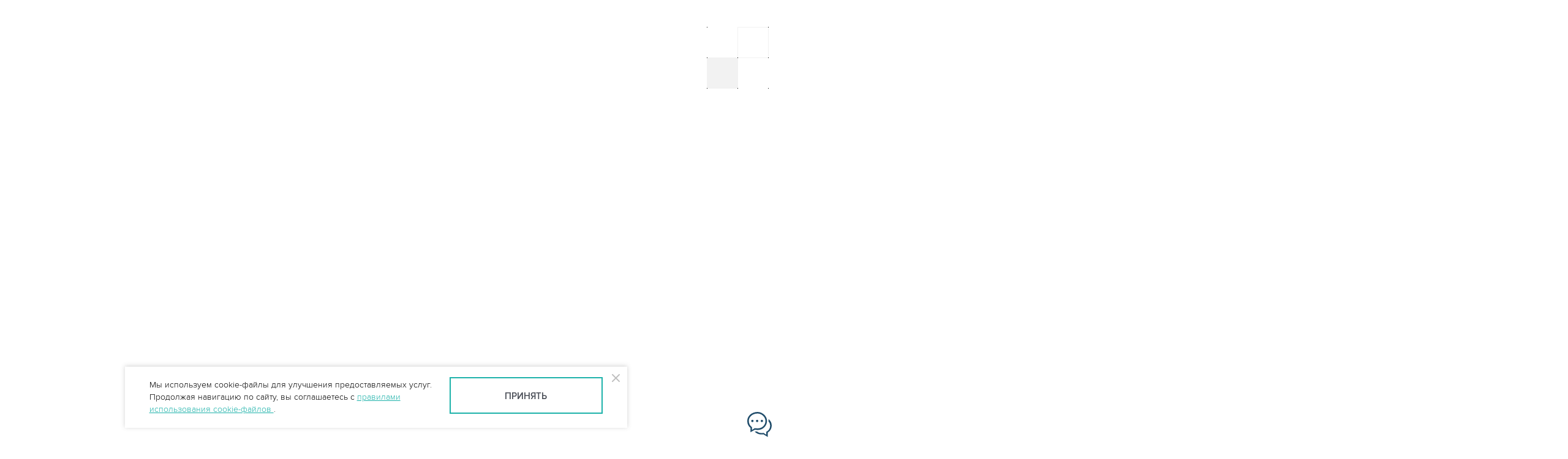

--- FILE ---
content_type: text/html; charset=UTF-8
request_url: https://www.vo-da.ru/liven/veksa
body_size: 30791
content:

<!doctype html>
<html lang="ru">
<head>
  <meta charset="utf-8">
  <title>Купить ливневые очистные сооружения ЛОС Векса-М</title>
          <script async src="https://www.googletagmanager.com/gtag/js?id=UA-15706077-1"></script>
    <script>
      window.dataLayer = window.dataLayer || [];
      window.gAnalyticsId = 'UA-15706077-1'
      function gtag(){dataLayer.push(arguments);}
      gtag('js', new Date());

      gtag('config', window.gAnalyticsId);
    </script>
            <script type="text/javascript">
      (function (m, e, t, r, i, k, a) {
        m[i] = m[i] || function () {
          (m[i].a = m[i].a || []).push(arguments)
        }
        m[i].l = 1 * new Date()
        k = e.createElement(t), a = e.getElementsByTagName(t)[0], k.async = 1, k.src = r, a.parentNode.insertBefore(k, a)
      })
      (window, document, "script", "https://mc.yandex.ru/metrika/tag.js", "ym")

      ym(54651, "init", {
        id: 54651,
        clickmap: true,
        trackLinks: true,
        accurateTrackBounce: true,
        webvisor: true
      })
    </script>
    <noscript>
        <div><img src="https://mc.yandex.ru/watch/54651" style="position:absolute; left:-9999px;" alt=""/></div>
    </noscript>
    
          <meta name="description" content="Купить очистные сооружения стоков ливневой канализации Векса для очистки поверхностных, дождевых и ливневых сточных вод. Цена, документация. Гарантия 5 лет.">
  <meta name="keywords" content="Локальные очистные сооружения">
  <meta name="viewport" content="width=device-width, initial-scale=1">
  <!--[if IE 11]>
  <script src="https://cdnjs.cloudflare.com/ajax/libs/js-polyfills/0.1.42/polyfill.min.js"></script>
  <![endif]-->
  <link rel="stylesheet" href="/dist/vendors.css?v=1ddfce87ff272187ff5b">
  <link rel="stylesheet" href="/dist/main.css?v=5b0c826d8c9efa162ecc">

    <link rel="yandex-tableau-widget" href="/yandex-manifest.json"/>
  <link rel="apple-touch-icon" sizes="57x57" href="/apple-icon-57x57.png">
  <link rel="apple-touch-icon" sizes="60x60" href="/apple-icon-60x60.png">
  <link rel="apple-touch-icon" sizes="72x72" href="/apple-icon-72x72.png">
  <link rel="apple-touch-icon" sizes="76x76" href="/apple-icon-76x76.png">
  <link rel="apple-touch-icon" sizes="114x114" href="/apple-icon-114x114.png">
  <link rel="apple-touch-icon" sizes="120x120" href="/apple-icon-120x120.png">
  <link rel="apple-touch-icon" sizes="144x144" href="/apple-icon-144x144.png">
  <link rel="apple-touch-icon" sizes="152x152" href="/apple-icon-152x152.png">
  <link rel="apple-touch-icon" sizes="180x180" href="/apple-icon-180x180.png">
  <link rel="icon" type="image/png" sizes="192x192" href="/android-icon-192x192.png">
  <link rel="icon" type="image/png" sizes="32x32" href="/favicon-32x32.png">
  <link rel="icon" type="image/png" sizes="96x96" href="/favicon-96x96.png">
  <link rel="icon" type="image/png" sizes="16x16" href="/favicon-16x16.png">
  <link rel="manifest" href="/manifest.json">
    <meta name="msapplication-TileColor" content="#ffffff">
  <meta name="msapplication-TileImage" content="/ms-icon-144x144.png">
  <meta name="theme-color" content="#ffffff">
  
  <link rel="amphtml" href="//www.vo-da.ru/amp/liven/veksa"><script defer src="/dist/vendors.js?v=3126cd84609aab656516"></script><script defer src="/dist/main.js?v=87ccbc19a04d41791a6d"></script>  <!-- Top.Mail.Ru counter -->
  <script type="text/javascript">
    var _tmr = window._tmr || (window._tmr = []);
    _tmr.push({id: "3648065", type: "pageView", start: (new Date()).getTime()});
    (function (d, w, id) {
      if (d.getElementById(id)) return;
      var ts = d.createElement("script"); ts.type = "text/javascript"; ts.async = true; ts.id = id;
      ts.src = "https://top-fwz1.mail.ru/js/code.js";
      var f = function () {var s = d.getElementsByTagName("script")[0]; s.parentNode.insertBefore(ts, s);};
      if (w.opera == "[object Opera]") { d.addEventListener("DOMContentLoaded", f, false); } else { f(); }
    })(document, window, "tmr-code");
  </script>
  <noscript><div><img src="https://top-fwz1.mail.ru/counter?id=3648065;js=na" style="position:absolute;left:-9999px;" alt="Top.Mail.Ru" /></div></noscript>
  <!-- /Top.Mail.Ru counter -->
</head>
<body class="index preloader-active ">


<div class="preloader"></div>
<div class="preloader-logo" data-bg="/i/logo-sprite.png"></div>
<div class="preloader-grid preloader-grid_1"></div>
<div class="preloader-grid preloader-grid_2"></div>
<div class="preloader-grid preloader-grid_3"></div>

<div class="layout">
  <header class="header">
    <div class="header__img"></div>
    <div class="container">
      <div class="header__content clearfix">
        <div class="header__logo">
          <a href="/" class="logo"><span class="logo__img"></span></a>
        </div>
        <div class="header__navigation">
          <div class="navigation-bnt header__menu-trigger">
            <button class="menu-toggle">
              <span class="menu-toggle__line"></span>
              <span class="menu-toggle__line"></span>
              <span class="menu-toggle__line"></span>
            </button>
          </div>
          






    
    <div class="navigation"><div class="navigation__link is-active"><a href="/production">Продукция</a></div>
<div class="navigation__link"><a href="/about-company">Компания</a></div>
<div class="navigation__link"><a href="/solutions">Решения</a></div>
<div class="navigation__link"><a href="/portfolio">Объекты</a></div>
<div class="navigation__link"><a href="/data">Проектировщикам</a></div>
<div class="navigation__link"><a href="/oprosniki">Опросные листы</a></div>
<div class="navigation__link"><a href="/contact">Контакты</a></div></div>

        </div>
        <div class="header__contacts header-contacts">
          <div class="contacts__item">
  <a href="tel:+74852609136">Россия +7 (4852) 60-91-36</a>
</div>

<div class="contacts__item">
    <a href="mailto:info@vo-da.ru">info@vo-da.ru</a>
    <a href="https://api.whatsapp.com/send?phone=79610207171" target="_blank" class="messenger_link">
      <svg version="1.1" xmlns="http://www.w3.org/2000/svg" x="0px" y="0px" width="34px" height="34px"
           viewBox="0 0 52 52" xml:space="preserve">
        <circle cx="24" cy="26" r="23" fill="#1db2aa"/>
        <g transform="translate(8,10)">
          <path fill="white" d="M 24.503906 7.503906 C 22.246094 5.246094 19.246094 4 16.050781 4 C 9.464844
          4 4.101563 9.359375 4.101563 15.945313 C 4.097656 18.050781 4.648438 20.105469 5.695313 21.917969
          L 4 28.109375 L 10.335938 26.445313 C 12.078125 27.398438 14.046875 27.898438 16.046875 27.902344
          L 16.050781 27.902344 C 22.636719 27.902344 27.996094 22.542969 28 15.953125 C 28 12.761719 26.757813
          9.761719 24.503906 7.503906 Z M 16.050781 25.882813 L 16.046875 25.882813 C 14.265625 25.882813
          12.515625 25.402344 10.992188 24.5 L 10.628906 24.285156 L 6.867188 25.269531 L 7.871094 21.605469
          L 7.636719 21.230469 C 6.640625 19.648438 6.117188 17.820313 6.117188 15.945313 C 6.117188 10.472656
          10.574219 6.019531 16.054688 6.019531 C 18.707031 6.019531 21.199219 7.054688 23.074219 8.929688
          C 24.949219 10.808594 25.980469 13.300781 25.980469 15.953125 C 25.980469 21.429688 21.523438
          25.882813 16.050781 25.882813 Z M 21.496094 18.445313 C 21.199219 18.296875 19.730469 17.574219
          19.457031 17.476563 C 19.183594 17.375 18.984375 17.328125 18.785156 17.625 C 18.585938 17.925781
          18.015625 18.597656 17.839844 18.796875 C 17.667969 18.992188 17.492188 19.019531 17.195313 18.871094
          C 16.894531 18.722656 15.933594 18.40625 14.792969 17.386719 C 13.90625 16.597656 13.304688 15.617188
          13.132813 15.320313 C 12.957031 15.019531 13.113281 14.859375 13.261719 14.710938 C 13.398438
          14.578125 13.5625 14.363281 13.710938 14.1875 C 13.859375 14.015625 13.910156 13.890625 14.011719
          13.691406 C 14.109375 13.492188 14.058594 13.316406 13.984375 13.167969 C 13.910156 13.019531
          13.3125 11.546875 13.0625 10.949219 C 12.820313 10.367188 12.574219 10.449219 12.390625 10.4375
          C 12.21875 10.429688 12.019531 10.429688 11.820313 10.429688 C 11.621094 10.429688 11.296875
          10.503906 11.023438 10.804688 C 10.75 11.101563 9.980469 11.824219 9.980469 13.292969 C 9.980469
          14.761719 11.050781 16.183594 11.199219 16.382813 C 11.347656 16.578125 13.304688 19.59375 16.300781
          20.886719 C 17.011719 21.195313 17.566406 21.378906 18 21.515625 C 18.714844 21.742188 19.367188
          21.710938 19.882813 21.636719 C 20.457031 21.550781 21.648438 20.914063 21.898438 20.214844
          C 22.144531 19.519531 22.144531 18.921875 22.070313 18.796875 C 21.996094 18.671875 21.796875
          18.597656 21.496094 18.445313 Z"></path>
        </g>
      </svg>
    </a>
    <a href="https://vk.com/argel.official" target="_blank" class="messenger_link" style="margin-left: 0;">
      <svg xmlns="http://www.w3.org/2000/svg" x="0px" y="0px" width="36px" height="36px" viewBox="0 0 48 48" xml:space="preserve">
        <path fill="#214d6b" d="M24 4A20 20 0 1 0 24 44A20 20 0 1 0 24 4Z"></path>
        <path fill="#fff" d="M35.937,18.041c0.046-0.151,0.068-0.291,0.062-0.416C35.984,17.263,35.735,17,35.149,17h-2.618
        c-0.661,0-0.966,0.4-1.144,0.801c0,0-1.632,3.359-3.513,5.574c-0.61,0.641-0.92,0.625-1.25,0.625C26.447,24,26,23.786,26,23.199
        v-5.185C26,17.32,25.827,17,25.268,17h-4.649C20.212,17,20,17.32,20,17.641c0,0.667,0.898,0.827,1,2.696v3.623
        C21,24.84,20.847,25,20.517,25c-0.89,0-2.642-3-3.815-6.932C16.448,17.294,16.194,17,15.533,17h-2.643
        C12.127,17,12,17.374,12,17.774c0,0.721,0.6,4.619,3.875,9.101C18.25,30.125,21.379,32,24.149,32c1.678,0,1.85-0.427,1.85-1.094
        v-2.972C26,27.133,26.183,27,26.717,27c0.381,0,1.158,0.25,2.658,2c1.73,2.018,2.044,3,3.036,3h2.618
        c0.608,0,0.957-0.255,0.971-0.75c0.003-0.126-0.015-0.267-0.056-0.424c-0.194-0.576-1.084-1.984-2.194-3.326
        c-0.615-0.743-1.222-1.479-1.501-1.879C32.062,25.36,31.991,25.176,32,25c0.009-0.185,0.105-0.361,0.249-0.607
        C32.223,24.393,35.607,19.642,35.937,18.041z"></path>
      </svg>
    </a>
</div>

        </div>
      </div>
    </div>
  </header>
  <noscript>
    <style>
    .preloader-active {
        overflow: auto;
    }

    .preloader {
        opacity: 0 !important;
        display: none;
    }

    .preloader-grid {
        display: none !important;
    }

    .preloader-grid_1 {
        opacity: 0 !important;
        display: none !important;
    }

    .preloader-grid_2 {
        opacity: 0 !important;
        display: none !important;
    }

    .preloader-grid_3 {
        opacity: 0 !important;
        display: none !important;
    }

    .preloader-logo {
        z-index: 0;
        display: none !important;
    }

    .preloader-active .layout {
        height: auto;
    }

    .preloader-active .header {
        opacity: 1;
    }

    .hidden-main .pages__scene--new, .hidden-second {
        opacity: 1;
    }

    .footer {
        transform: none;
    }
</style>  </noscript>
      <main class="product" id="barba-wrapper">
        <div class="barba-container hidden-second" data-namespace="catalog_product">
            <div class="inner-promo-section inner-promo-section_nob">
                <ul class="breadcrumbs" itemscope itemtype="http://schema.org/BreadcrumbList">
                    <li><a href="/" class="breadcrumbs__link" itemprop="item">Главная</a></li>
                    <li><a href="/production" class="breadcrumbs__link" itemprop="item">Продукция</a></li>
                    <li>ЛОС Векса-М</li>
                </ul>
                                <div class="header-1">Векса-М</div>
                                    <h1 class="header-2__light">Ливневые очистные сооружения</h1>
                                                    <div class="inner-promo-section__images">
                        <img src="/images/c/a/7/r9d/veksa-15m_7-vosstanovleno.jpg" alt="ЛОС Векса-М">
                    </div>
                            </div>
                        <a id="page-nav-start"></a>
            
<div class="section section_model">
    <div class="inner-container">
        <div class="text">
            <div class="section_button_columns section_align_center">
            <div class="section_model_margin">                    
                <div>
                    <a href="/oprosniki/2" class="link link_btn">заполнить опросный лист</a>
                </div>
            </div>
            <div class="section_model_margin">                    
                <div>
                    <a href="/oprosniki/offline/2" class="link link_btn" download onclick="Stat.goal('oprosnik_download'); Stat.file('/oprosniki/offline/2')">&ensp; &thinsp; скачать опросный лист &ensp;</a>
                </div>
            </div>

                <div class="section_model_margin section_modal-btn">
                    <div  id="button-show-video" class="section_button-video" data-video-src="https://rutube.ru/play/embed/87d372f44e4ba4c6d9704259773069eb/"> 
                        <a class="control control__next modal-open">Смотреть видео
                            <div class="control__bubble">
                                <img data-src="/i/arrow.svg" alt="" src="/i/icon/play.svg">
                            </div>
                        </a>
                    </div>
                </div>

            </div>
        </div>
    </div>
</div>


<div class="p-sec" data-title="Применение">
    <div class="section">
        <div class="inner-container">
            <div class="section__title"
                 data-acc="01">Применение 
            </div>
            <div class="text">
                <p class="highlight">Векса-М &mdash; локальные ливневые очистные сооружения из армированного стеклопластика, предназначенные для очистки поверхностных вод от нефтепродуктов и взвешенных веществ, образующихся во время дождя, таяния снега и полива дорог. </p>
                <p>Их покупают, как многоступенчатые водоочистные установки в системах ливневой канализации <a href="/portfolio/zavod-kdv-krasnodar">промышленных площадок</a>, <a href="/portfolio/dekatlon-tula">торговых центров</a>, логистических комплексов и <a href="/articles/ochistnye-azs/shema-los">АЗС</a>, а также с <a href="/portfolio/sk-sokol">районов жилой застройки</a>, со складов, <a href="/articles/poverhnostnyiy-stok-mosta/organizatsiya-vodootvoda">мостовых переходов</a> и <a href="/articles/ochistnyie-soorujeniya-dlya-avtodorog/metodyi-ochistki-stokov-s-avtodorog">автодорог</a>. Также находят применение при отведении производственных стоков, процесс очистки которых подразумевает отстаивание и фильтрацию на сорбирующих материалах в виде активированного угля. </p>
                
                <p>Технология очистки более сложных стоков, таких как шахтные, карьерные, подтоварные и пр. будет включать в себя дополнительные методы, такие как предварительная реагентная обработка стоков коагулянтами и флокулянтами.</p>
                <p>Поверхностные, талые, дождевые и поливомоечные стоки, прошедшие очистку через ЛОС Векса, отводятся (самотеком или в напорном режиме) в городскую канализацию, а также на рельеф или в водоем. </p>
                <p class="highlight">Очистные сооружения поверхностных сточных вод Векса отвечают всем требованиям и нормам ПДК, которые предъявляют владельцы сетей канализации, водоканалы и природоохранные организации.</p>
                <div class="table__wrap"><table class="table m-b table-big"><thead class="table_bb"><tr><td>Загрязнитель</td><td>Взвешенные в-ва</td><td>Нефтепродукты<i class="tbl-hint tooltip" data-title="При содержании растворенных
нефтепродуктов<br> не более 5%
и отсутствии их эмульгации">?</i></td><td>ХПК</td><td>БПК<sub>5</sub></td></tr><tr class="table_hr"><td colspan="5"></td></tr></thead><tbody><tr><td></td><td>мг/л</td><td>мг/л</td><td>мгO<sub>2</sub>/л</td><td>мгO<sub>2</sub>/л</td></tr><tr><td>На входе, до</td><td>3000</td><td>110</td><td>1200</td><td>150</td></tr><tr><td>Векса на выходе</td><td class="bold">5</td><td class="bold">0,3</td><td class="bold">10</td><td class="bold">2</td></tr><tr><td>Векса-М на выходе</td><td class="bold">3</td><td class="bold">0,05</td><td class="bold">10</td><td class="bold">2</td></tr></tbody></table></div> 

            </div>
        </div>
    </div>

</div>


<div class="p-sec" data-title="Модели">
    <div class="section">
        <div class="inner-container">
            <div class="section__title" data-acc="02">
                Модели и характеристики
            </div>
        </div>
    </div>

    <div class="section">
        <div class="inner-container">
            <div class="table__section">
            <noindex>
                <div class="table__wrap"><table class="table table_nobr_title table_models qlist_2"><thead class="table_bb"><tr><td>Наименование</td><td colspan="2">Производительность</td><td>Габариты и число<i class="tbl-hint tooltip" data-title="Для многокорпусных установок возможно различное расположение корпусов в плане. При этом общие размеры могут измениться.">?</i></td><td>Рабочий<i class="tbl-hint tooltip" data-title="Указан справочно для заглубления до 2-х метров">?</i></td><td>Масса<i class="tbl-hint tooltip" data-title="Указана справочно для заглубления до 2-х метров">?</i></td><td>Цена</td></tr><tr><td>модели</td><td colspan="2">оборудования</td><td>корпусов</td><td>объем</td><td>(сухая/с водой)</td><td>с НДС</td></tr><tr class="table_hr"><td colspan="7"></td></tr></thead><tbody><tr><td></td><td>л/с</td><td>м³/ч</td><td>мм</td><td>м³</td><td>т</td><td>руб</td></tr><tr><td class="bold"><a href="/liven/veksa/2">Векса-2-М</a></td><td>2</td><td>7,2</td><td>2900х1500 - 1 шт</td><td>3,77</td><td>0,4/4,2</td><td>571 000 р.</td></tr><tr><td class="bold"><a href="/liven/veksa/3">Векса-3-М</a></td><td>3</td><td>10,8</td><td>3200х1500 - 1 шт</td><td>4,27</td><td>0,4/4,7</td><td>595 000 р.</td></tr><tr><td class="bold"><a href="/liven/veksa/5">Векса-5-М</a></td><td>5</td><td>18</td><td>3600х1500 - 1 шт</td><td>4,95</td><td>0,5/5,5</td><td>по запросу</td></tr><tr><td class="bold"><a href="/liven/veksa/6">Векса-6-М</a></td><td>6</td><td>21,6</td><td>4000х1500 - 1 шт</td><td>5,87</td><td>0,6/6,5</td><td>по запросу</td></tr><tr><td class="bold"><a href="/liven/veksa/8">Векса-8-М</a></td><td>8</td><td>28,8</td><td>4800х1500 - 1 шт</td><td>7,12</td><td>0,7/8</td><td>по запросу</td></tr><tr><td class="bold"><a href="/liven/veksa/10">Векса-10-М</a></td><td>10</td><td>36</td><td>5240х2000 - 1 шт</td><td>13,92</td><td>1,2/15,1</td><td>по запросу</td></tr><tr><td class="bold"><a href="/liven/veksa/13">Векса-13-М</a></td><td>13</td><td>46,8</td><td>6400х2000 - 1 шт</td><td>16,41</td><td>1,4/17,8</td><td>по запросу</td></tr><tr><td class="bold"><a href="/liven/veksa/15">Векса-15-М</a></td><td>15</td><td>54</td><td>7040х2000 - 1 шт</td><td>18,47</td><td>1,5/20,0</td><td>по запросу</td></tr><tr><td class="bold"><a href="/liven/veksa/18">Векса-18-М</a></td><td>18</td><td>64,8</td><td>7940х2000 - 1 шт</td><td>21,77</td><td>1,7/23,5</td><td>по запросу</td></tr><tr><td class="bold"><a href="/liven/veksa/20">Векса-20-М</a></td><td>20</td><td>72</td><td>9540х2000 - 1 шт</td><td>25,72</td><td>1,9/27,8</td><td>по запросу</td></tr><tr><td class="bold"><a href="/liven/veksa/25">Векса-25-М</a></td><td>25</td><td>90</td><td>10050х2000 - 1 шт</td><td>26,76</td><td>2/29</td><td>по запросу</td></tr><tr><td class="bold"><a href="/liven/veksa/30">Векса-30-М</a></td><td>30</td><td>108</td><td>10540х2000 - 1 шт</td><td>28,5</td><td>2,2/30,8</td><td>по запросу</td></tr><tr><td class="bold"><a href="/liven/veksa/35">Векса-35-М</a></td><td>35</td><td>126</td><td>11800х2000 - 1 шт</td><td>31,9</td><td>2,4/34,5</td><td>по запросу</td></tr><tr><td class="bold"><a href="/liven/veksa/40">Векса-40-М</a></td><td>40</td><td>144</td><td>9540х2000 - 1 шт; 5040х2000 - 1 шт</td><td>25,8</td><td>3/41,1</td><td>по запросу</td></tr><tr><td class="bold"><a href="/liven/veksa/40-a">Векса-40-МА</a></td><td>40</td><td>144</td><td>9500х2400 - 1 шт</td><td>39,6</td><td>2,9/42,5</td><td>по запросу</td></tr><tr><td class="bold"><a href="/liven/veksa/45">Векса-45-М</a></td><td>45</td><td>162</td><td>10040х2000 - 1 шт; 6440х2000 - 1 шт</td><td>43,82</td><td>3,3/47,3</td><td>по запросу</td></tr><tr><td class="bold"><a href="/liven/veksa/45-a">Векса-45-МА</a></td><td>45</td><td>162</td><td>11600х2400 - 1 шт</td><td>48,7</td><td>3,5/52,2</td><td>по запросу</td></tr><tr><td class="bold"><a href="/liven/veksa/50">Векса-50-М</a></td><td>50</td><td>180</td><td>11040х2000 - 1 шт; 6440х2000 - 1 шт</td><td>45,7</td><td>3,5/49,2</td><td>по запросу</td></tr><tr><td class="bold"><a href="/liven/veksa/50-a">Векса-50-МА</a></td><td>50</td><td>180</td><td>12400х2400 - 1 шт</td><td>52,2</td><td>3,6/55,8</td><td>по запросу</td></tr><tr><td class="bold"><a href="/liven/veksa/60">Векса-60-М</a></td><td>60</td><td>216</td><td>10540х2000 - 2 шт</td><td>57</td><td>4,4/61,6</td><td>по запросу</td></tr><tr><td class="bold"><a href="/liven/veksa/60-a">Векса-60-МА</a></td><td>60</td><td>216</td><td>13500х2400 - 1 шт</td><td>57</td><td>4/61</td><td>по запросу</td></tr><tr><td class="bold"><a href="/liven/veksa/70">Векса-70-М</a></td><td>70</td><td>252</td><td>11800х2000 - 2 шт</td><td>63,8</td><td>4,8/69,6</td><td>по запросу</td></tr><tr><td class="bold"><a href="/liven/veksa/80">Векса-80-М</a></td><td>80</td><td>288</td><td>9540х2000 - 2 шт; 5040х2000 - 2 шт</td><td>76,2</td><td>6/82,2</td><td>по запросу</td></tr><tr><td class="bold"><a href="/liven/veksa/80-a">Векса-80-МА</a></td><td>80</td><td>288</td><td>12500х2400 - 1 шт; 9500х2000 - 1 шт</td><td>74,4</td><td>5,2/80</td><td>по запросу</td></tr><tr><td class="bold"><a href="/liven/veksa/100">Векса-100-М</a></td><td>100</td><td>360</td><td>11040х2000 - 2 шт; 6440х2000 - 2 шт</td><td>91,4</td><td>7/98,4</td><td>по запросу</td></tr><tr><td class="bold"><a href="/liven/veksa/100-a">Векса-100-МА</a></td><td>100</td><td>360</td><td>13500х2400 - 1 шт; 12500х2000 - 1 шт</td><td>86</td><td>5,6/92</td><td>по запросу</td></tr><tr><td class="bold"><a href="/liven/veksa/120">Векса-120-М</a></td><td>120</td><td>432</td><td>10540х2000 - 4 шт</td><td>114</td><td>8,8/123,2</td><td>по запросу</td></tr><tr><td class="bold"><a href="/liven/veksa/120-a">Векса-120-МА</a></td><td>120</td><td>432</td><td>13500х2400 - 2 шт</td><td>114</td><td>8/122</td><td>по запросу</td></tr><tr><td class="bold"><a href="/liven/veksa/160">Векса-160-М</a></td><td>160</td><td>576</td><td>9540х2000 - 4 шт; 5040х2000 - 4 шт</td><td>152,4</td><td>12/164,4</td><td>по запросу</td></tr><tr><td class="bold"><a href="/liven/veksa/160-a">Векса-160-МА</a></td><td>160</td><td>576</td><td>12500х2400 - 2 шт; 9500х2000 - 2 шт</td><td>148,8</td><td>10,4/159,2</td><td>по запросу</td></tr><tr><td class="bold"><a href="/liven/veksa/200">Векса-200-М</a></td><td>200</td><td>720</td><td>11040х2000 - 4 шт; 6440х2000 - 4 шт</td><td>182,8</td><td>14/196,8</td><td>по запросу</td></tr><tr><td class="bold"><a href="/liven/veksa/200-a">Векса-200-МА</a></td><td>200</td><td>720</td><td>13500х2400 - 2 шт; 12500х2000 - 2 шт</td><td>172,2</td><td>11,2/183,2</td><td>по запросу</td></tr><tr><td class="bold"><a href="/liven/veksa/240-a">Векса-240-МА</a></td><td>240</td><td>864</td><td>13500х2400 - 4 шт</td><td>228</td><td>16/244</td><td>по запросу</td></tr><tr><td class="bold"><a href="/liven/veksa/320-a">Векса-320-МА</a></td><td>320</td><td>1152</td><td>12500х2400 - 4 шт; 9500х2000 - 4 шт</td><td>297,6</td><td>20,8/318,4</td><td>по запросу</td></tr><tr><td class="bold"><a href="/liven/veksa/400-a">Векса-400-МА</a></td><td>400</td><td>1440</td><td>13500х2400 - 4 шт; 12500х2000 - 4 шт</td><td>344</td><td>22,4/366,4</td><td>по запросу</td></tr></tbody></table></div>
            </noindex>
            </div>
        </div>
    </div>


    <div class="section section_gray section_align_center">
        <div class="inner-container">
            <div class="solution-grid solution-grid__my-none">
                <a href="/zakaz?model=Векса" class="solution-grid__item">
                    <img src="/i/link-qlist-d.jpg" alt="Получить коммерческое предложение">
                    <h3 class="solution-grid__title">Получить коммерческое предложение</h3>
                </a>
                <a href="/oprosniki/2" class="solution-grid__item">
                    <img src="/i/link-zakaz-d.jpg" alt="Подобрать оборудование">
                    <h3 class="solution-grid__title">Подобрать оборудование</h3>
                </a>
            </div>
        </div>
    </div>  

</div>

<div class="p-sec" data-title="Описание">
    <div class="section">
        <div class="inner-container">
            <div class="section__title"
                 data-acc="03">Общее описание 
            </div>
            <div class="text">
                <h4 class="h">Конструкция</h4>
                <p>Исходя из требований проекта ливневой канализации, концентраций загрязнений и требуемых показателей очистки поверхностных вод, состав комплекса ЛОС содержит следующие блоки и элементы:</p>
                <ul class="list list_dot">
                    <li><a href="/nakopitel/pojarnye_rezervuary_dlya_vody">Аккумулирующие резервуары</a>;</li>
                    <li><a href="/liven/kamera">Разделительные камеры</a>;</li>
                    <li>Очистные сооружения ливневых сточных вод;</li>
                    <li><a href="/kns">Канализационные насосные станции</a>;</li>
                    <li><a href="/liven/kolodec">Комплекс канализационных колодцев</a> (поворотные, узловые и смотровые);</li>
                    <li><a href="/uv/sdv">Установки дезинфекции воды ультрафиолетом</a>.</li>
                </ul>
                <p>Конструктивно, оборудование для очистки дождевых, талых, промышленных и поливомоечных вод типа Векса представляет собой горизонтальную цилиндрическую ёмкость, разделенную внутри перегородками на отдельные блоки. Остальные блоки являются вертикальными или горизонтальными емкостными сооружениями, имеющими в своем составе перегородки, насосное оборудование, трубопроводы с запорной арматурой и лестницами для обслуживания. Технические колодцы оборудованы стеклопластиковыми, либо чугунными люками.</p>
            </div>
        </div>
    </div>
    <div class="section m-b-xs">
          <div class="inner-container">
    <div class="text">
      <h4 class="h">
        Фотогалерея оборудования
      </h4>
    </div>
  </div>
  <div class="slider-count-wrapper">
    <div class="slider-count"></div>
  </div>
  <div class="gallery-slider">
          <div class="gallery-slide">
                          
                              <img src="/images/5/3/8/dhx/argel_2024-15.jpg" alt="" loading="lazy" 
                data-gallery-trigger="7" data-slide-num="0">
              </div>
          <div class="gallery-slide">
                          
                              <img src="/images/0/8/6/gsy/argel-009.jpg" alt="" loading="lazy" 
                data-gallery-trigger="7" data-slide-num="1">
              </div>
          <div class="gallery-slide">
                          
                              <img src="/images/f/3/7/9vr/5.jpg" alt="Очистные сооружения ливневой канализации Векса-200-М на полигоне ТКО в Судаке" loading="lazy" 
                data-gallery-trigger="7" data-slide-num="2">
              </div>
          <div class="gallery-slide">
                          
                              <img src="/images/f/8/2/vlh/veksa-10-s-nadstavkami-photo.jpg" alt="Векса 10 с надставками и фильтрами" loading="lazy" 
                data-gallery-trigger="7" data-slide-num="3">
              </div>
          <div class="gallery-slide">
                          
                              <img src="/images/3/a/5/q_y/1.jpg" alt="Локальные очистные сооружения для птицефабрики" loading="lazy" 
                data-gallery-trigger="7" data-slide-num="4">
              </div>
          <div class="gallery-slide">
                          
                              <img src="/images/1/7/2/8ac/veksa-40-montaj-1.jpg" alt="" loading="lazy" 
                data-gallery-trigger="7" data-slide-num="5">
              </div>
          <div class="gallery-slide">
                          
                              <img src="/images/8/6/2/chl/akvapark_yaroslavl.jpg" alt="Аквапарк, Ярославль" loading="lazy" 
                data-gallery-trigger="7" data-slide-num="6">
              </div>
          <div class="gallery-slide">
                          
                              <img src="/images/3/7/2/7fc/veksa-subway-moscow-les.jpg" alt="Метро Лесопарковая, Москва" loading="lazy" 
                data-gallery-trigger="7" data-slide-num="7">
              </div>
          <div class="gallery-slide">
                          
                              <img src="/images/4/d/5/7wr/img_1070.jpg" alt="" loading="lazy" 
                data-gallery-trigger="7" data-slide-num="8">
              </div>
          <div class="gallery-slide">
                          
                              <img src="/images/2/0/5/cjs/rabota-hirurgicheskiy-kompleks-7.jpg" alt="Шеф-монтажные работы на объекте" loading="lazy" 
                data-gallery-trigger="7" data-slide-num="9">
              </div>
          <div class="gallery-slide">
                          
                              <img src="/images/4/5/6/dg4/8.jpg" alt="Очистное оборудование с утеплением и обогревом" loading="lazy" 
                data-gallery-trigger="7" data-slide-num="10">
              </div>
          <div class="gallery-slide">
                          
                              <img src="/images/2/8/6/66d/argel-011.jpg" alt="Очистные и разделительные камеры в новом цеху" loading="lazy" 
                data-gallery-trigger="7" data-slide-num="11">
              </div>
          <div class="gallery-slide">
                          
                              <img src="/images/c/9/2/lu5/portfolio.npo-mostovik.jpg" alt="" loading="lazy" 
                data-gallery-trigger="7" data-slide-num="12">
              </div>
          <div class="gallery-slide">
                          
                              <img src="/images/9/e/6/b65/1663565988451.jpg" alt="Реконструкция улицы Объездная в г. Салехарде" loading="lazy" 
                data-gallery-trigger="7" data-slide-num="13">
              </div>
          <div class="gallery-slide">
                          
                              <img src="/images/7/1/7/z3a/img_3084.jpg" alt="Монтаж оборудования на угольном разрезе Сыллахский" loading="lazy" 
                data-gallery-trigger="7" data-slide-num="14">
              </div>
          <div class="gallery-slide">
                          
                              <img src="/images/6/e/3/nny/veksa-100.jpg" alt="Векса-100 М , 2 параллельные линии" loading="lazy" 
                data-gallery-trigger="7" data-slide-num="15">
              </div>
          <div class="gallery-slide">
                          
                              <img src="/images/1/8/6/r9t/argel-010.jpg" alt="" loading="lazy" 
                data-gallery-trigger="7" data-slide-num="16">
              </div>
          <div class="gallery-slide">
                          
                              <img src="/images/6/4/8/eop/argel_2024-31.jpg" alt="Завод производитель Аргель" loading="lazy" 
                data-gallery-trigger="7" data-slide-num="17">
              </div>
          <div class="gallery-slide">
                          
                              <img src="/images/2/3/8/ost/argel_2024-10.jpg" alt="Очистные соорружения Векса производительностью 5 л/с" loading="lazy" 
                data-gallery-trigger="7" data-slide-num="18">
              </div>
          <div class="gallery-slide">
                          
                              <img src="/images/3/3/8/htt/argel_2024-13.jpg" alt="Векса-2-М, производительностью 2 л/с" loading="lazy" 
                data-gallery-trigger="7" data-slide-num="19">
              </div>
          <div class="gallery-slide">
                          
                              <img src="/images/0/5/5/_pn/veksa-10-i-argel-uv.jpg" alt="Векса 10-М и обеззараживатель Argel UV с термошкафом" loading="lazy" 
                data-gallery-trigger="7" data-slide-num="20">
              </div>
      </div>
  <div class="photo-gallery" data-gallery-id="7">
    <div class="photo-gallery-photos">
                <div class="close photo-gallery__close"></div>
      <div class="photo-gallery-count-wrapper">
        <div class="photo-gallery-count"></div>
      </div>
        <div class="photo-gallery-photos__slider">
                            <div class="photo-gallery-photos__slide">
                                        <img data-lazy="/images/5/3/8/dla/argel_2024-15.jpg" width="1920" height="1280" alt="">
                    <noscript>
                        <img src="/images/5/3/8/dla/argel_2024-15.jpg" width="1920" height="1280" alt="">
                    </noscript>
                    <div class="photo-gallery-photos__desc photo-desc">
                                                                    </div>
                </div>
                            <div class="photo-gallery-photos__slide">
                                        <img data-lazy="/images/0/8/6/zhf/argel-009.jpg" width="1920" height="1288" alt="">
                    <noscript>
                        <img src="/images/0/8/6/zhf/argel-009.jpg" width="1920" height="1288" alt="">
                    </noscript>
                    <div class="photo-gallery-photos__desc photo-desc">
                                                                    </div>
                </div>
                            <div class="photo-gallery-photos__slide">
                                        <img data-lazy="/images/f/3/7/t0n/5.jpg" width="1080" height="810" alt="Очистные сооружения ливневой канализации Векса-200-М на полигоне ТКО в Судаке">
                    <noscript>
                        <img src="/images/f/3/7/t0n/5.jpg" width="1080" height="810" alt="Очистные сооружения ливневой канализации Векса-200-М на полигоне ТКО в Судаке">
                    </noscript>
                    <div class="photo-gallery-photos__desc photo-desc">
                                                                    </div>
                </div>
                            <div class="photo-gallery-photos__slide">
                                        <img data-lazy="/images/f/8/2/b3q/veksa-10-s-nadstavkami-photo.jpg" width="1920" height="1282" alt="Векса 10 с надставками и фильтрами">
                    <noscript>
                        <img src="/images/f/8/2/b3q/veksa-10-s-nadstavkami-photo.jpg" width="1920" height="1282" alt="Векса 10 с надставками и фильтрами">
                    </noscript>
                    <div class="photo-gallery-photos__desc photo-desc">
                                                                    </div>
                </div>
                            <div class="photo-gallery-photos__slide">
                                        <img data-lazy="/images/3/a/5/eba/1.jpg" width="1920" height="1280" alt="Локальные очистные сооружения для птицефабрики">
                    <noscript>
                        <img src="/images/3/a/5/eba/1.jpg" width="1920" height="1280" alt="Локальные очистные сооружения для птицефабрики">
                    </noscript>
                    <div class="photo-gallery-photos__desc photo-desc">
                                                                    </div>
                </div>
                            <div class="photo-gallery-photos__slide">
                                        <img data-lazy="/images/1/7/2/kp0/veksa-40-montaj-1.jpg" width="1200" height="797" alt="">
                    <noscript>
                        <img src="/images/1/7/2/kp0/veksa-40-montaj-1.jpg" width="1200" height="797" alt="">
                    </noscript>
                    <div class="photo-gallery-photos__desc photo-desc">
                                                                    </div>
                </div>
                            <div class="photo-gallery-photos__slide">
                                        <img data-lazy="/images/8/6/2/gzw/akvapark_yaroslavl.jpg" width="1200" height="675" alt="Аквапарк, Ярославль">
                    <noscript>
                        <img src="/images/8/6/2/gzw/akvapark_yaroslavl.jpg" width="1200" height="675" alt="Аквапарк, Ярославль">
                    </noscript>
                    <div class="photo-gallery-photos__desc photo-desc">
                                                                    </div>
                </div>
                            <div class="photo-gallery-photos__slide">
                                        <img data-lazy="/images/3/7/2/vex/veksa-subway-moscow-les.jpg" width="1200" height="800" alt="Метро Лесопарковая, Москва">
                    <noscript>
                        <img src="/images/3/7/2/vex/veksa-subway-moscow-les.jpg" width="1200" height="800" alt="Метро Лесопарковая, Москва">
                    </noscript>
                    <div class="photo-gallery-photos__desc photo-desc">
                                                                    </div>
                </div>
                            <div class="photo-gallery-photos__slide">
                                        <img data-lazy="/images/4/d/5/a8e/img_1070.jpg" width="1920" height="1280" alt="">
                    <noscript>
                        <img src="/images/4/d/5/a8e/img_1070.jpg" width="1920" height="1280" alt="">
                    </noscript>
                    <div class="photo-gallery-photos__desc photo-desc">
                                                                    </div>
                </div>
                            <div class="photo-gallery-photos__slide">
                                        <img data-lazy="/images/2/0/5/6hm/rabota-hirurgicheskiy-kompleks-7.jpg" width="1707" height="1280" alt="Шеф-монтажные работы на объекте">
                    <noscript>
                        <img src="/images/2/0/5/6hm/rabota-hirurgicheskiy-kompleks-7.jpg" width="1707" height="1280" alt="Шеф-монтажные работы на объекте">
                    </noscript>
                    <div class="photo-gallery-photos__desc photo-desc">
                                                                    </div>
                </div>
                            <div class="photo-gallery-photos__slide">
                                        <img data-lazy="/images/4/5/6/z0e/8.jpg" width="1920" height="1280" alt="Очистное оборудование с утеплением и обогревом">
                    <noscript>
                        <img src="/images/4/5/6/z0e/8.jpg" width="1920" height="1280" alt="Очистное оборудование с утеплением и обогревом">
                    </noscript>
                    <div class="photo-gallery-photos__desc photo-desc">
                                                                    </div>
                </div>
                            <div class="photo-gallery-photos__slide">
                                        <img data-lazy="/images/2/8/6/uac/argel-011.jpg" width="1920" height="1282" alt="Очистные и разделительные камеры в новом цеху">
                    <noscript>
                        <img src="/images/2/8/6/uac/argel-011.jpg" width="1920" height="1282" alt="Очистные и разделительные камеры в новом цеху">
                    </noscript>
                    <div class="photo-gallery-photos__desc photo-desc">
                                                                    </div>
                </div>
                            <div class="photo-gallery-photos__slide">
                                        <img data-lazy="/images/c/9/2/6-w/portfolio.npo-mostovik.jpg" width="1920" height="1280" alt="">
                    <noscript>
                        <img src="/images/c/9/2/6-w/portfolio.npo-mostovik.jpg" width="1920" height="1280" alt="">
                    </noscript>
                    <div class="photo-gallery-photos__desc photo-desc">
                                                                    </div>
                </div>
                            <div class="photo-gallery-photos__slide">
                                        <img data-lazy="/images/9/e/6/ghn/1663565988451.jpg" width="1920" height="885" alt="Реконструкция улицы Объездная в г. Салехарде">
                    <noscript>
                        <img src="/images/9/e/6/ghn/1663565988451.jpg" width="1920" height="885" alt="Реконструкция улицы Объездная в г. Салехарде">
                    </noscript>
                    <div class="photo-gallery-photos__desc photo-desc">
                                                                    </div>
                </div>
                            <div class="photo-gallery-photos__slide">
                                        <img data-lazy="/images/7/1/7/0vg/img_3084.jpg" width="1920" height="1280" alt="Монтаж оборудования на угольном разрезе Сыллахский">
                    <noscript>
                        <img src="/images/7/1/7/0vg/img_3084.jpg" width="1920" height="1280" alt="Монтаж оборудования на угольном разрезе Сыллахский">
                    </noscript>
                    <div class="photo-gallery-photos__desc photo-desc">
                                                                    </div>
                </div>
                            <div class="photo-gallery-photos__slide">
                                        <img data-lazy="/images/6/e/3/ebb/veksa-100.jpg" width="1600" height="1048" alt="Векса-100 М , 2 параллельные линии">
                    <noscript>
                        <img src="/images/6/e/3/ebb/veksa-100.jpg" width="1600" height="1048" alt="Векса-100 М , 2 параллельные линии">
                    </noscript>
                    <div class="photo-gallery-photos__desc photo-desc">
                                                                    </div>
                </div>
                            <div class="photo-gallery-photos__slide">
                                        <img data-lazy="/images/1/8/6/av1/argel-010.jpg" width="1920" height="1281" alt="">
                    <noscript>
                        <img src="/images/1/8/6/av1/argel-010.jpg" width="1920" height="1281" alt="">
                    </noscript>
                    <div class="photo-gallery-photos__desc photo-desc">
                                                                    </div>
                </div>
                            <div class="photo-gallery-photos__slide">
                                        <img data-lazy="/images/6/4/8/qrb/argel_2024-31.jpg" width="1920" height="1282" alt="Завод производитель Аргель">
                    <noscript>
                        <img src="/images/6/4/8/qrb/argel_2024-31.jpg" width="1920" height="1282" alt="Завод производитель Аргель">
                    </noscript>
                    <div class="photo-gallery-photos__desc photo-desc">
                                                                    </div>
                </div>
                            <div class="photo-gallery-photos__slide">
                                        <img data-lazy="/images/2/3/8/9t5/argel_2024-10.jpg" width="1920" height="1282" alt="Очистные соорружения Векса производительностью 5 л/с">
                    <noscript>
                        <img src="/images/2/3/8/9t5/argel_2024-10.jpg" width="1920" height="1282" alt="Очистные соорружения Векса производительностью 5 л/с">
                    </noscript>
                    <div class="photo-gallery-photos__desc photo-desc">
                                                                    </div>
                </div>
                            <div class="photo-gallery-photos__slide">
                                        <img data-lazy="/images/3/3/8/amg/argel_2024-13.jpg" width="1920" height="1282" alt="Векса-2-М, производительностью 2 л/с">
                    <noscript>
                        <img src="/images/3/3/8/amg/argel_2024-13.jpg" width="1920" height="1282" alt="Векса-2-М, производительностью 2 л/с">
                    </noscript>
                    <div class="photo-gallery-photos__desc photo-desc">
                                                                    </div>
                </div>
                            <div class="photo-gallery-photos__slide">
                                        <img data-lazy="/images/0/5/5/qix/veksa-10-i-argel-uv.jpg" width="1920" height="1282" alt="Векса 10-М и обеззараживатель Argel UV с термошкафом">
                    <noscript>
                        <img src="/images/0/5/5/qix/veksa-10-i-argel-uv.jpg" width="1920" height="1282" alt="Векса 10-М и обеззараживатель Argel UV с термошкафом">
                    </noscript>
                    <div class="photo-gallery-photos__desc photo-desc">
                                                                    </div>
                </div>
                            <div class="photo-gallery-photos__slide">
                                        <img data-lazy="/images/0/c/8/zxk/img_9148.jpg" width="1920" height="1440" alt="">
                    <noscript>
                        <img src="/images/0/c/8/zxk/img_9148.jpg" width="1920" height="1440" alt="">
                    </noscript>
                    <div class="photo-gallery-photos__desc photo-desc">
                                                                    </div>
                </div>
                            <div class="photo-gallery-photos__slide">
                                        <img data-lazy="/images/5/5/4/5k0/rabota-agronero-4.jpg" width="1807" height="1200" alt="Объект АгроНеро">
                    <noscript>
                        <img src="/images/5/5/4/5k0/rabota-agronero-4.jpg" width="1807" height="1200" alt="Объект АгроНеро">
                    </noscript>
                    <div class="photo-gallery-photos__desc photo-desc">
                                                                    </div>
                </div>
                            <div class="photo-gallery-photos__slide">
                                        <img data-lazy="/images/5/a/5/u1y/3.jpg" width="1920" height="1280" alt="ЛОС на птицефабрике в Галиче">
                    <noscript>
                        <img src="/images/5/a/5/u1y/3.jpg" width="1920" height="1280" alt="ЛОС на птицефабрике в Галиче">
                    </noscript>
                    <div class="photo-gallery-photos__desc photo-desc">
                                                                    </div>
                </div>
                            <div class="photo-gallery-photos__slide">
                                        <img data-lazy="/images/0/d/5/x4_/dsc02064.jpg" width="1920" height="1280" alt="">
                    <noscript>
                        <img src="/images/0/d/5/x4_/dsc02064.jpg" width="1920" height="1280" alt="">
                    </noscript>
                    <div class="photo-gallery-photos__desc photo-desc">
                                                                    </div>
                </div>
                            <div class="photo-gallery-photos__slide">
                                        <img data-lazy="/images/b/0/7/vwl/img_3051.jpg" width="1920" height="1280" alt="Монтаж на объекте угольного месторождения">
                    <noscript>
                        <img src="/images/b/0/7/vwl/img_3051.jpg" width="1920" height="1280" alt="Монтаж на объекте угольного месторождения">
                    </noscript>
                    <div class="photo-gallery-photos__desc photo-desc">
                                                                    </div>
                </div>
                            <div class="photo-gallery-photos__slide">
                                        <img data-lazy="/images/c/d/8/2nx/img_20240525_125558.jpg" width="1920" height="1080" alt="">
                    <noscript>
                        <img src="/images/c/d/8/2nx/img_20240525_125558.jpg" width="1920" height="1080" alt="">
                    </noscript>
                    <div class="photo-gallery-photos__desc photo-desc">
                                                                    </div>
                </div>
                            <div class="photo-gallery-photos__slide">
                                        <img data-lazy="/images/b/3/7/vny/1669299896736.jpg" width="1920" height="1080" alt="Векса-60-МА 2 шт. для очистки подотвальных стоков ">
                    <noscript>
                        <img src="/images/b/3/7/vny/1669299896736.jpg" width="1920" height="1080" alt="Векса-60-МА 2 шт. для очистки подотвальных стоков ">
                    </noscript>
                    <div class="photo-gallery-photos__desc photo-desc">
                                                                    </div>
                </div>
                            <div class="photo-gallery-photos__slide">
                                        <img data-lazy="/images/6/3/9/cza/_dsc6253.jpg" width="1920" height="1282" alt="">
                    <noscript>
                        <img src="/images/6/3/9/cza/_dsc6253.jpg" width="1920" height="1282" alt="">
                    </noscript>
                    <div class="photo-gallery-photos__desc photo-desc">
                                                                    </div>
                </div>
                            <div class="photo-gallery-photos__slide">
                                        <img data-lazy="/images/8/a/9/wc_/dsc_6582.jpg" width="1920" height="1277" alt="Очистные Векса 20-С">
                    <noscript>
                        <img src="/images/8/a/9/wc_/dsc_6582.jpg" width="1920" height="1277" alt="Очистные Векса 20-С">
                    </noscript>
                    <div class="photo-gallery-photos__desc photo-desc">
                                                                    </div>
                </div>
                            <div class="photo-gallery-photos__slide">
                                        <img data-lazy="/images/1/4/8/ch3/argel_2024-34.jpg" width="1440" height="1920" alt="Сборка оборудования Векса, старый цех">
                    <noscript>
                        <img src="/images/1/4/8/ch3/argel_2024-34.jpg" width="1440" height="1920" alt="Сборка оборудования Векса, старый цех">
                    </noscript>
                    <div class="photo-gallery-photos__desc photo-desc">
                                                                    </div>
                </div>
                            <div class="photo-gallery-photos__slide">
                                        <img data-lazy="/images/f/7/6/gj4/argel-007.jpg" width="1920" height="1296" alt="">
                    <noscript>
                        <img src="/images/f/7/6/gj4/argel-007.jpg" width="1920" height="1296" alt="">
                    </noscript>
                    <div class="photo-gallery-photos__desc photo-desc">
                                                                    </div>
                </div>
                            <div class="photo-gallery-photos__slide">
                                        <img data-lazy="/images/3/4/8/ghz/argel_2024-30.jpg" width="1920" height="1282" alt="">
                    <noscript>
                        <img src="/images/3/4/8/ghz/argel_2024-30.jpg" width="1920" height="1282" alt="">
                    </noscript>
                    <div class="photo-gallery-photos__desc photo-desc">
                                                                    </div>
                </div>
                            <div class="photo-gallery-photos__slide">
                                        <img data-lazy="/images/a/7/6/cqu/20220526_145631.jpg" width="1920" height="1440" alt="Очистные Векса-50-МА на производстве">
                    <noscript>
                        <img src="/images/a/7/6/cqu/20220526_145631.jpg" width="1920" height="1440" alt="Очистные Векса-50-МА на производстве">
                    </noscript>
                    <div class="photo-gallery-photos__desc photo-desc">
                                                                    </div>
                </div>
                            <div class="photo-gallery-photos__slide">
                                        <img data-lazy="/images/4/2/8/5qt/20240125_124253.jpg" width="1920" height="1440" alt="">
                    <noscript>
                        <img src="/images/4/2/8/5qt/20240125_124253.jpg" width="1920" height="1440" alt="">
                    </noscript>
                    <div class="photo-gallery-photos__desc photo-desc">
                                                                    </div>
                </div>
                            <div class="photo-gallery-photos__slide">
                                        <img data-lazy="/images/a/6/2/ci0/veksa-i-kns-pered-montajom.jpg" width="1000" height="662" alt="">
                    <noscript>
                        <img src="/images/a/6/2/ci0/veksa-i-kns-pered-montajom.jpg" width="1000" height="662" alt="">
                    </noscript>
                    <div class="photo-gallery-photos__desc photo-desc">
                                                                    </div>
                </div>
                            <div class="photo-gallery-photos__slide">
                                        <img data-lazy="/images/5/6/2/iu3/veksa_kns_dekatlon_tula.jpg" width="1000" height="667" alt="">
                    <noscript>
                        <img src="/images/5/6/2/iu3/veksa_kns_dekatlon_tula.jpg" width="1000" height="667" alt="">
                    </noscript>
                    <div class="photo-gallery-photos__desc photo-desc">
                                                                    </div>
                </div>
                            <div class="photo-gallery-photos__slide">
                                        <img data-lazy="/images/0/5/6/s4o/3.jpg" width="1920" height="1280" alt="">
                    <noscript>
                        <img src="/images/0/5/6/s4o/3.jpg" width="1920" height="1280" alt="">
                    </noscript>
                    <div class="photo-gallery-photos__desc photo-desc">
                                                                    </div>
                </div>
                            <div class="photo-gallery-photos__slide">
                                        <img data-lazy="/images/f/4/6/ls4/2.jpg" width="960" height="1280" alt="">
                    <noscript>
                        <img src="/images/f/4/6/ls4/2.jpg" width="960" height="1280" alt="">
                    </noscript>
                    <div class="photo-gallery-photos__desc photo-desc">
                                                                    </div>
                </div>
                            <div class="photo-gallery-photos__slide">
                                        <img data-lazy="/images/e/4/6/kh0/1.jpg" width="1920" height="1280" alt="">
                    <noscript>
                        <img src="/images/e/4/6/kh0/1.jpg" width="1920" height="1280" alt="">
                    </noscript>
                    <div class="photo-gallery-photos__desc photo-desc">
                                                                    </div>
                </div>
                            <div class="photo-gallery-photos__slide">
                                        <img data-lazy="/images/f/6/1/is0/flantsevyiy-vhod--veksa-5.jpg" width="1200" height="800" alt="Фланцевый напорный вход ">
                    <noscript>
                        <img src="/images/f/6/1/is0/flantsevyiy-vhod--veksa-5.jpg" width="1200" height="800" alt="Фланцевый напорный вход ">
                    </noscript>
                    <div class="photo-gallery-photos__desc photo-desc">
                                                                    </div>
                </div>
                            <div class="photo-gallery-photos__slide">
                                        <img data-lazy="/images/5/0/2/8vo/veksa-lexus-toyota-volvo.jpg" width="1200" height="800" alt="Дилерский центр Лексус">
                    <noscript>
                        <img src="/images/5/0/2/8vo/veksa-lexus-toyota-volvo.jpg" width="1200" height="800" alt="Дилерский центр Лексус">
                    </noscript>
                    <div class="photo-gallery-photos__desc photo-desc">
                                                                    </div>
                </div>
                            <div class="photo-gallery-photos__slide">
                                        <img data-lazy="/images/9/6/2/3ac/veksa-montaj-na-obyekte.jpg" width="1200" height="800" alt="Монтаж на объекте">
                    <noscript>
                        <img src="/images/9/6/2/3ac/veksa-montaj-na-obyekte.jpg" width="1200" height="800" alt="Монтаж на объекте">
                    </noscript>
                    <div class="photo-gallery-photos__desc photo-desc">
                                                                    </div>
                </div>
                            <div class="photo-gallery-photos__slide">
                                        <img data-lazy="/images/f/6/2/1kq/zamena-filtroelementa.jpg" width="533" height="800" alt="Замена фильтроэлемента">
                    <noscript>
                        <img src="/images/f/6/2/1kq/zamena-filtroelementa.jpg" width="533" height="800" alt="Замена фильтроэлемента">
                    </noscript>
                    <div class="photo-gallery-photos__desc photo-desc">
                                                                    </div>
                </div>
                            <div class="photo-gallery-photos__slide">
                                        <img data-lazy="/images/8/9/2/zv1/veksa-30-photo.jpg" width="1920" height="1282" alt="Очистные сооружения поверхностных вод Векса 30">
                    <noscript>
                        <img src="/images/8/9/2/zv1/veksa-30-photo.jpg" width="1920" height="1282" alt="Очистные сооружения поверхностных вод Векса 30">
                    </noscript>
                    <div class="photo-gallery-photos__desc photo-desc">
                                                                    </div>
                </div>
                            <div class="photo-gallery-photos__slide">
                                        <img data-lazy="/images/7/e/3/7kc/montag-veksa.jpg" width="1600" height="1065" alt="Монтаж ЛОС Векса-30">
                    <noscript>
                        <img src="/images/7/e/3/7kc/montag-veksa.jpg" width="1600" height="1065" alt="Монтаж ЛОС Векса-30">
                    </noscript>
                    <div class="photo-gallery-photos__desc photo-desc">
                                                                    </div>
                </div>
                            <div class="photo-gallery-photos__slide">
                                        <img data-lazy="/images/8/f/4/wmc/dsc_0421.jpg" width="1867" height="1240" alt="">
                    <noscript>
                        <img src="/images/8/f/4/wmc/dsc_0421.jpg" width="1867" height="1240" alt="">
                    </noscript>
                    <div class="photo-gallery-photos__desc photo-desc">
                                                                    </div>
                </div>
                    </div>
    </div>
</div>

    </div>
    <div class="section">
        <div class="inner-container">
            <div class="text">

                <h4 class="h">Принцип работы</h4>
                <p>В оборудовании применяется классический принцип очистки, заключающийся в поэтапном прохождении дождевых стоков через четыре отсека:</p>
                <dl class="bystep">
                    <dt>01 Пескоуловитель</dt>
                    <dd>Отвечает за осаждение крупнодисперсных минеральных и органических загрязнений, мусора, а также всплытие пленочных нефтепродуктов.</dd>
                    <dt>02 Тонкослойный блок</dt>
                    <dd>Разделяет поток воды по многочисленным наклонным пластинам, в ярусах которых происходит укрупнение и всплытие капель нефтепродуктов, а также сползание и удаление взвешенных веществ в виде осадка по противоточной схеме. Тонкослойный блок занимает площадь в 8 раз меньший, чем при традиционном отстаивании.</dd>
                    <dt>03 Коалесцентный фильтр</dt>
                    <dd>При прохождении через него дождевых вод происходит дальнейшее укрупнение капельных нефтепродуктов, ускоряющее их всплытие. Применение каолесцентного фильтра увеличивает продолжительность времени работы сорбционного блока за счет снижения на него нагрузки.</dd>
                    <dt>04 Сорбционный фильтр</dt>
                    <dd>Применяемый здесь многослойный кассетный фильтр картриджного типа состоит из полимерных сорбентов и активированного угля. В слое загрузки происходит очистка воды за счет сорбции эмульгированных и растворенных нефтепродуктов до требуемых значений для сброса в водоем рыбохозяйственного назначения первой категории водопользования.</dd>
                </dl>

                <h4 class="h">Материалы изготовления</h4>
                <p>Корпус и перегородки изготавливаются из армированного коррозионно стойкого стеклопластика. Тонкослойный отстойник и фильтры картриджного типа выполнены из полимерных материалов. Входной и выходной патрубки изготовлены из НПВХ.</p>

                <p><strong>Видео – процесс изготовления водоочистного оборудования из стеклопластика</strong></p>
                <div class="video">
                     <iframe width="560" height="315" src="https://rutube.ru/play/embed/87d372f44e4ba4c6d9704259773069eb/"
                                            frameborder="0" loading="lazy"
                                            allow="accelerometer; autoplay; clipboard-write; encrypted-media; gyroscope; picture-in-picture"
                                            allowfullscreen></iframe>
                </div>

                <h4 class="h">Расчет производительности</h4>
                <p>Производительность определяется расчетным путем на основе действующей нормативной документации, СНИП и СП. Для этого нашим инженерам необходимы следующие исходные данные:</p>
                <ul class="list list_dot">
                    <li>площадь территории, с которой отводятся дождевые сточные воды;</li>
                    <li>вид покрытия (асфальт, газон, кровля, грунтовая поверхность);</li>
                    <li>климатическая зона, в которой расположен объект;</li>
                    <li>длина сетей ливневой канализации.</li>
                </ul>
                <p>Чтобы рассчитать необходимую производительность и цену очистных сооружений ливневой канализации, заполните и отправьте <a href="/oprosniki/2">опросный лист для заказа</a>. После расчета ливнёвки и уточнения исходных данных (при необходимости), в ваш адрес будет отправлено технико-коммерческое предложение с итоговой стоимостью оборудования.</p>
            </div>
        </div>
    </div>

    <div class="section section_align_center section-b">
    <div class="inner-container inner-container_m"  style="padding: 60px 16px 30px">
        <div class="header-3 header-3_ header-3__mb_0">Варианты исполнения:</div>
        <div class="columns" data-columns="3">
            <div class="columns__col">
                <div class="section-b__box">
                    <div class="header-3 header-3__mb">C системой обогрева</div>
                    <div class="text">
                        <p>При наземном размещении в неотапливаемом помещении.</p>
                    </div>
                    <a href="/articles/obogrev-oborudovaniya" class="link link_btn link_btn__sm">
                        Подробнее
                    </a>
                </div>
            </div>
            <div class="columns__col">
                <div class="section-b__box">
                    <div class="header-3 header-3__mb">В контейнере</div>
                    <div class="text">
                        <p>Для размещения в вечной мерзлоте или в вахтовых поселках.</p>
                    </div>
                    <a href="/articles/oborudovanie-kontejnernogo-tipa" class="link link_btn link_btn__sm">Подробнее</a>
                </div>
            </div>
            <div class="columns__col">
                <div class="section-b__box">
                    <div class="header-3 header-3__mb">Утепленный корпус</div>
                    <div class="text">
                        <p>При подземном размещении в условиях промерзания грунта.</p>
                    </div>
                    <a href="/articles/uteplenie-oborudovaniya" class="link link_btn link_btn__sm">
                        Подробнее
                    </a>
                </div>
            </div>
        </div>
    </div>
</div>

</div>

<div class="p-sec" data-title="Преимущества">
    <div class="section">
        <div class="inner-container">
            <div class="section__title"
                 data-acc="04">Преимущества
            </div>
            <div class="text">
                <ul class="list list_dot">
                    <li>Локальные ливневые очистные соружения типа Векса-М подходят для наземного и подземного размещения;</li>
                    <li>Производительность: от 1 до 400 литров в секунду;</li>
                    <li>Степень очистки оборудования разрешает отводить очищенные поверхностные воды на рельеф или водоем, либо в сеть городской ливневой канализации;</li> 
                    <li>Изготовлены из армированного стеклопластика с перекрестной намоткой;</li>
                    <li>Монтируются на заданную глубину заложения подводящего коллектора при помощи изготовления технических колодцев необходимой высоты;</li>
                    <li>Легкость и простота замены фильтрующих материалов картриджного типа;</li>
                    <li>Возможность оформления в корпоративных цветах с нанесением логотипа заказчика;</li>
                    <li>Изготавливается на автоматическом компьютеризированном намоточном станке американского производства;</li>
                    <li>Сырьем являются проверенные стекломатериалы и смолы европейского изготовления.</li>
                </ul>

                <div class="columns counters">
                    <div class="columns__col">
                        <div class="counter">
                            <div class="counter__val">2</div>
                            <div class="counter__text">
                                Изготовление от 2 дней 
                            </div>
                        </div>
                    </div>
                    <div class="columns__col">
                        <div class="counter">
                            <div class="counter__val">5</div>
                            <div class="counter__text">
                                Гарантия на обоудование 5 лет
                            </div>
                        </div>
                    </div>
                </div>
            </div>
        </div>
    </div>
</div>

<div class="p-sec" data-title="Наши работы">
    <div class="section section_gray">
        <div class="inner-container">
            <div class="section__title" data-acc="05">Примеры наших работ</div>
            <noindex>
            <div class="card-slider">
            <div class="card-slide">
                            <div class="card card_white" >
                <a href="/portfolio/ugolnyj-razrez-syllahskij" class="card__image">
                        <img src="/images/1/1/7/xg3/img_3071.jpg" width="400" height="337" alt="Очистка карьерно-шахтных вод на угольном разрезе "Сыллахский", Республика Саха (Якутия)" loading="lazy">
        </a>
    
        <a href="/portfolio/ugolnyj-razrez-syllahskij" class="card__content">
                <div class="card__header"></div>
        <div class="card__title">Угольный разрез «Сыллахский»</div>
        <div class="card__text">
            <noindex>            Очистка карьерно-шахтных вод на угольном разрезе "Сыллахский", Республика Саха (Якутия)
            </noindex>        </div>
        <div class="card__footer">10 февраля 2022  г
        </div>
    </a>
</div>
                    </div>
            <div class="card-slide">
                            <div class="card card_white" >
                <a href="/portfolio/veksa-most-na-ostrov-russkiy" class="card__image">
                        <img src="/images/c/9/2/gar/portfolio.npo-mostovik.jpg" width="400" height="337" alt="Локальные ливневые очистные сооружения для мостового перехода о. Русский через пролив Босфор Восточный" loading="lazy">
        </a>
    
        <a href="/portfolio/veksa-most-na-ostrov-russkiy" class="card__content">
                <div class="card__header">о. Русский</div>
        <div class="card__title">НПО «Мостовик»</div>
        <div class="card__text">
            <noindex>            Локальные ливневые очистные сооружения для мостового перехода о. Русский через пролив Босфор Восточный
            </noindex>        </div>
        <div class="card__footer">13 апреля 2013  г
        </div>
    </a>
</div>
                    </div>
            <div class="card-slide">
                            <div class="card card_white" >
                <a href="/portfolio/los-metro-lesoparkovaya" class="card__image">
                        <img src="/images/6/3/9/tge/_dsc6253.jpg" width="400" height="337" alt="Прокладка наружных инженерных сетей для подключения на постоянную эксплуатацию ст. «Лесопарковая»" loading="lazy">
        </a>
    
        <a href="/portfolio/los-metro-lesoparkovaya" class="card__content">
                <div class="card__header"></div>
        <div class="card__title">ЛОС на станции метро Лесопарковая</div>
        <div class="card__text">
            <noindex>            Прокладка наружных инженерных сетей для подключения на постоянную эксплуатацию ст. «Лесопарковая»
            </noindex>        </div>
        <div class="card__footer">01 октября 2013  г
        </div>
    </a>
</div>
                    </div>
            <div class="card-slide">
                            <div class="card card_white" >
                <a href="/portfolio/muk-96" class="card__image">
                        <img src="/images/6/e/3/6ju/veksa-100.jpg" width="400" height="337" alt="Шахта №2 ООО «МУК-96»  - оборудование для очистки подотвальных поверхностных вод " loading="lazy">
        </a>
    
        <a href="/portfolio/muk-96" class="card__content">
                <div class="card__header"></div>
        <div class="card__title">ООО «МУК-96» </div>
        <div class="card__text">
            <noindex>            Шахта №2 ООО «МУК-96»  - оборудование для очистки подотвальных поверхностных вод 
            </noindex>        </div>
        <div class="card__footer">22 января 2017  г
        </div>
    </a>
</div>
                    </div>
            <div class="card-slide">
                            <div class="card card_white" >
                <a href="/portfolio/mmc-usady" class="card__image">
                        <img src="/images/c/d/8/gyf/img_20240525_125558.jpg" width="400" height="337" alt="Приемо-отправочный парк промышленной железнодорожной станции ООО "ММЦ Усады"" loading="lazy">
        </a>
    
        <a href="/portfolio/mmc-usady" class="card__content">
                <div class="card__header"></div>
        <div class="card__title">ММЦ Усады</div>
        <div class="card__text">
            <noindex>            Приемо-отправочный парк промышленной железнодорожной станции ООО "ММЦ Усады"
            </noindex>        </div>
        <div class="card__footer">05 мая 2024  г
        </div>
    </a>
</div>
                    </div>
            <div class="card-slide">
                            <div class="card card_white" >
                <a href="/portfolio/poligon-tko-v-sudake" class="card__image">
                        <img src="/images/f/3/7/ajv/5.jpg" width="400" height="337" alt="Рекультивация полигона ТКО в Судаке" loading="lazy">
        </a>
    
        <a href="/portfolio/poligon-tko-v-sudake" class="card__content">
                <div class="card__header"></div>
        <div class="card__title">Полигон ТКО в Судаке</div>
        <div class="card__text">
            <noindex>            Рекультивация полигона ТКО в Судаке
            </noindex>        </div>
        <div class="card__footer">03 сентября 2021  г
        </div>
    </a>
</div>
                    </div>
    </div>

            </noindex>
        </div>
    </div>
</div>

<div class="p-sec" data-title="Документация">
    <div class="section m-b-lg">
        <div class="inner-container">
            <div class="section__title" data-acc="06">Документация и статьи</div>
            <div class="text">
                   <h4 class="h">Паспорта</h4>
  <div class="doc" style="margin-bottom: 0">
    <div class="doc__links">
                                          <div class="columns">
                                  <a href="/docs/show/re-veksa.pdf"
           class="doc__link link link_doc-icon     link_doc-icon-pdf"
           title="Руководство по эксплуатации. Паспорт - Векса 2-100">
          Руководство по эксплуатации. Паспорт - Векса 2-100
        </a>
                                      <a href="/docs/show/re-veksa-60---veksa-200.pdf"
           class="doc__link link link_doc-icon     link_doc-icon-pdf"
           title="Руководство по эксплуатации. Паспорт - Векса 60 - 400">
          Руководство по эксплуатации. Паспорт - Векса 60 - 400
        </a>
                            </div>
                                </div>

  <h4 class="h">Чертежи и эскизы</h4>
  <div class="doc" style="margin-bottom: 0">
    <div class="doc__links">
                                          <div class="columns">
                                  <a href="/docs/show/eskizyi-veksa.zip"
           class="doc__link link link_doc-icon     link_doc-icon-zip"
           title="Векса М эскизы">
          Векса М эскизы
        </a>
                                      <a href="/docs/show/eskizyi-veksa-a.zip"
           class="doc__link link link_doc-icon     link_doc-icon-zip"
           title="Векса А (МА) эскизы">
          Векса А (МА) эскизы
        </a>
                            </div>
                                          <div class="columns">
                                  <a href="/docs/show/dwg-cherteji-vseh-modeley-veksa.zip"
           class="doc__link link link_doc-icon     link_doc-icon-zip"
           title="DWG чертежи всех моделей Векса-М (МА).zip">
          DWG чертежи всех моделей Векса-М (МА).zip
        </a>
                                      <a href="/docs/show/plityi-fundamentnyie-veksa-m.zip"
           class="doc__link link link_doc-icon     link_doc-icon-zip"
           title="DWG плиты фундаментные Векса-М.zip">
          DWG плиты фундаментные Векса-М.zip
        </a>
                            </div>
                                          <div class="columns">
                                  <a href="/docs/show/bim-modeli-los-veksa-m.zip"
           class="doc__link link link_doc-icon     link_doc-icon-zip"
           title="BIM модели ЛОС Векса-М.zip">
          BIM модели ЛОС Векса-М.zip
        </a>
                                      <a href="/docs/show/chema-sistemyi-protochnogo-tipa.pdf"
           class="doc__link link link_doc-icon     link_doc-icon-pdf"
           title="Схема системы проточного типа">
          Схема системы проточного типа
        </a>
                            </div>
                                          <div class="columns">
                                  <a href="/docs/show/re-veksa-prilojenie-b.pdf"
           class="doc__link link link_doc-icon     link_doc-icon-pdf"
           title="Векса - монтаж датчиков уровня">
          Векса - монтаж датчиков уровня
        </a>
                        </div>
      </div>


  <h4 class="h">Сертификаты</h4>
  <div class="doc" style="margin-bottom: 0">
    <div class="doc__links">
                                          <div class="columns">
                                  <a href="/docs/show/sertifikat-sootvetstviya-gost-r-veksa-argel-armoplast-flotomax.pdf"
           class="doc__link link link_doc-icon     link_doc-icon-pdf"
           title="Сертификат соответствия ГОСТ Р: Векса, Argel, Armoplast, Flotomax">
          Сертификат соответствия ГОСТ Р: Векса, Argel, Armoplast, Flotomax
        </a>
                                      <a href="/docs/show/veksa-argel-armoplast-tp-tc-.pdf"
           class="doc__link link link_doc-icon     link_doc-icon-pdf"
           title="Декларация ТР ТС: Векса, Argel, Armoplast, Flotomax">
          Декларация ТР ТС: Векса, Argel, Armoplast, Flotomax
        </a>
                            </div>
                                          <div class="columns">
                                  <a href="/docs/show/ekspertnoe-zaklyuchenie.pdf"
           class="doc__link link link_doc-icon     link_doc-icon-pdf"
           title="Векса - экспертное заключение ">
          Векса - экспертное заключение 
        </a>
                                      <a href="/docs/show/veksa-sertifikat-na-seysmichnost-1.pdf"
           class="doc__link link link_doc-icon     link_doc-icon-pdf"
           title="Сертификат на сейсмичность">
          Сертификат на сейсмичность
        </a>
                            </div>
                                          <div class="columns">
                                  <a href="/docs/show/veksa-tm.jpg"
           class="doc__link link link_doc-icon     link_doc-icon-jpg"
           title="Товарный знак Векса">
          Товарный знак Векса
        </a>
                        </div>
      </div>

  <div class="doc__arch">
        <a href="/docs/archive/2" class="link link_btn doc__arch-btl" download
       onclick="Stat.goal('document_view'); Stat.file('/docs/archive/2')">
      Скачать одним архивом
    </a>
    <span class="doc__arch-sz">zip, 301.1 Мб</span>
  </div>


                <h2 class="article__title">Статьи</h2>
                <div class="production-articles">
    <div class="columns">
        <div class="columns__col">
            <ul class="list list_arrow">
                                    <li><a href="/articles/ochistka-stokov-logisticheskogo-centra">Очистка сточных вод складов, <br/>логистических центров</a></li>
                                    <li><a href="/articles/obezzarajivanie-poverhnostnyh-vod/stoki-i-objekty">Обеззараживание <br/>поверхностных сточных вод</a></li>
                            </ul>
        </div>
        <div class="columns__col">
            <ul class="list list_arrow">
                                    <li><a href="/articles/los-vybor-shemy">Ливневые очистные сооружения - выбор схемы</a></li>
                                    <li><a href="/articles/komponenty-stekloplastika/sostav">Из чего состоит стеклопластик?  <br/>Компоненты стеклокомпозита</a></li>
                            </ul>
        </div>
    </div>
</div>

            </div>
        </div>
    </div>
</div>

        </div>
    </main>
  <footer class="footer">
    <div class="container">
      <div class="footer__content clearfix">
        <div class="footer__column footer__column_side_left">
          <div class="footer__logo">
            <a href="/" class="logo"><span class="logo__img logo__img_color_white"></span></a>
          </div>
          <div class="footer__tagline">
            Профессиональные решения<br>
            очистки воды
          </div>
          <div class="footer__search">
            <form action="/search" class="search">
              <input type="hidden" name="searchid" value="2245159"/>
              <input type="hidden" name="l10n" value="ru"/>
              <input type="hidden" name="reqenc" value="utf-8"/>
              <button class="search__button_footer button" role="button" type="submit"
                      onclick="Stat.goal('search', {text: $('#search-field-text').val()})">
                <i class="icon">
                  <svg fill="#fff" height="24" viewBox="0 0 24 24" width="24"
                       xmlns="http://www.w3.org/2000/svg">
                    <path
                        d="M15.5 14h-.79l-.28-.27C15.41 12.59 16 11.11 16 9.5 16 5.91 13.09 3 9.5 3S3 5.91 3 9.5 5.91 16 9.5 16c1.61 0 3.09-.59 4.23-1.57l.27.28v.79l5 4.99L20.49 19l-4.99-5zm-6 0C7.01 14 5 11.99 5 9.5S7.01 5 9.5 5 14 7.01 14 9.5 11.99 14 9.5 14z"/>
                    <path d="M0 0h24v24H0z" fill="none"/>
                  </svg>
                </i>
              </button>
              <span class="search__input input">
                                <span class="input__box">
                                    <input name="text" class="input__control" type="search" id="search-field-text">
                                </span>
                            </span>
            </form>
          </div>
        </div>

        <div class="footer__column footer__column_side_center">
          <div class="footer__list clearfix">
            






    
    <a class="link is-active" href="/production">Продукция</a>
<a class="link" href="/about-company">Компания</a>
<a class="link" href="/solutions">Решения</a>
<a class="link" href="/portfolio">Объекты</a>
<a class="link" href="/data">Проектировщикам</a>
<a class="link" href="/contact">Контакты</a>

          </div>
          <div class="footer__list clearfix">
            






    
    <a class="link" href="/oprosniki">Опросные листы</a>

    <a class="link" href="/tool">Инструменты
    <i class="icon icon_rain-intensity" style="vertical-align:middle; margin-left: 10px"></i></a>
    
<a class="link" href="/articles">Публикации</a>
<a class="link" href="/book">Литература</a>
<a class="link" href="/docs">Документация</a>
<a class="link" href="/docs/show/argel_buklet.pdf">Буклет</a>

                      </div>
        </div>

        <div class="footer__column footer__column_side_right">
          <div class="footer__contacts">
            <div class="footer__contacts-row">
    <div class="footer__contacts-link">
        <a class="link" href="mailto:info@vo-da.ru">info@vo-da.ru</a>
    </div>
</div>
<div class="footer__contacts-row">
    <div class="footer__contacts-link" style="margin-bottom: 8px;">
        <a href="tel:+74852609136">Ярославль +7 (4852) 60-91-36</a>
    </div>
    <div class="footer__contacts-link">
        <a class="link" href="tel:+74952151654">Москва&nbsp;+7 (495) 215-16-54</a>
    </div>
</div>
          </div>

          <section class="footer-box footer-box_small-screen">
            <div class="footer-box__title">
              Мессенджеры
            </div>
            <div class="footer-box__content">
              <a href="https://t.me/argelru" target="_blank" class="messenger_link" style="margin-left: 0;">
    <svg version="1.1" xmlns="http://www.w3.org/2000/svg" x="0px" y="0px"
         viewBox="0 0 26.649 26.649" style="enable-background:new 0 0 26.649 26.649;width: 24px;" xml:space="preserve">
<g>
    <path class="messenger" d="M26.157,1.238c-0.434-0.567-1.107-0.892-1.847-0.892c-0.478,0-0.973,0.133-1.472,0.395L1.593,11.88
		c-1.51,0.793-1.615,1.987-1.59,2.463c0.024,0.479,0.255,1.654,1.839,2.283L4.557,17.7c0.515,0.204,1.091,0.309,1.711,0.309
		c0.098,0,0.192-0.013,0.289-0.018c-0.037,0.048-0.082,0.085-0.116,0.135c-0.506,0.757-0.531,1.783-0.073,2.888
		c0.007,0.019,0.014,0.035,0.021,0.051c0.803,1.779,1.696,3.787,1.804,4.066c0.266,0.694,0.944,1.172,1.688,1.172
		c1.146,0,1.486-0.552,3.361-3.604c0.146-0.224,0.471-0.744,0.526-1.406c0.219,0.089,0.425,0.171,0.601,0.242l3.008,1.226
		c0.603,0.246,1.131,0.463,1.409,0.578c0.086,0.053,0.177,0.098,0.272,0.137c0.212,0.084,0.438,0.127,0.665,0.127
		c1.368,0,1.696-1.185,1.872-1.82c0.087-0.314,0.207-0.749,0.336-1.229l4.588-16.858C26.865,2.423,26.44,1.61,26.157,1.238z
		 M11.727,21.739c0,0-1.702,2.771-1.847,2.771c-0.004,0-0.006-0.002-0.008-0.006c-0.167-0.449-1.849-4.176-1.849-4.176
		c-0.31-0.747-0.254-1.387,0.279-1.387c0.117,0,0.257,0.031,0.421,0.099l1.306,0.679c0.218,0.149,0.456,0.278,0.718,0.381
		l0.066,0.025l0.123,0.062C11.945,20.721,12.266,20.914,11.727,21.739z M24.789,3.224l-4.586,16.858
		c-0.259,0.95-0.475,1.727-0.479,1.727c-0.004-0.002-0.009-0.02-0.009-0.023c0-0.006-0.748-0.312-1.662-0.686l-3.01-1.226
		c-0.914-0.37-2.413-0.969-3.332-1.323l-0.152-0.061l-0.562-0.292c-0.557-0.427-0.606-1.131-0.046-1.728l9.312-9.971
		c0.374-0.399,0.515-0.605,0.434-0.605c-0.064,0-0.271,0.133-0.617,0.404L8.298,15.592c-0.514,0.401-1.295,0.625-2.029,0.625
		c-0.376,0-0.741-0.06-1.052-0.183l-2.713-1.073c-0.917-0.363-0.952-1.033-0.079-1.493L23.672,2.327
		c0.245-0.128,0.46-0.188,0.638-0.188C24.767,2.139,24.975,2.539,24.789,3.224z"/>
</g>

</svg>
</a>
<a href="https://vk.com/argel.official" target="_blank" class="messenger_link">
  <svg xmlns="http://www.w3.org/2000/svg" x="0px" y="0px" width="28" height="28" viewBox="0 0 50 50">
    <path class="messenger" d="M 25 2 C 12.309295 2 2 12.309295 2 25 C 2 37.690705 12.309295 48 25 48 C 37.690705 48 48 37.690705 48 25 C 48 12.309295 37.690705 2 25 2 z M 25 4 C 36.609824 4 46 13.390176 46 25 C 46 36.609824 36.609824 46 25 46 C 13.390176 46 4 36.609824 4 25 C 4 13.390176 13.390176 4 25 4 z M 15.001953 18 L 10.966797 18.001953 C 10.966797 18.001953 10.735897 17.988941 10.457031 18.025391 C 10.178165 18.061841 9.7661948 18.078761 9.34375 18.556641 L 9.3417969 18.558594 L 9.3398438 18.560547 C 8.9640794 18.990267 8.9784173 19.490413 9.0253906 19.765625 C 9.0721906 20.039824 9.1769621 20.244579 9.1777344 20.246094 L 9.1777344 20.248047 C 9.2165294 20.343227 12.146379 27.521928 15.839844 31.378906 C 18.445099 34.101283 21.231404 35 23.712891 35 L 25 35 C 25.42346 35 25.801654 34.98073 26.220703 34.763672 C 26.639753 34.546613 27 33.94757 27 33.482422 C 27 32.981247 27.012312 32.495404 27.076172 32.224609 C 27.135819 31.971721 27.112802 32.033791 27.136719 32.033203 C 27.160692 32.038405 27.204328 32.048513 27.287109 32.085938 C 27.465502 32.166587 27.741146 32.346633 28.046875 32.583984 C 28.657377 33.057945 29.380504 33.745554 30.191406 34.277344 C 31.352856 35.04712 32.613281 35 32.613281 35 L 36.769531 35 L 36.814453 34.996094 C 36.814453 34.996094 37.452209 34.981594 38.107422 34.580078 C 38.435028 34.379319 38.82436 34.011034 38.955078 33.458984 C 39.085796 32.906935 38.918888 32.327748 38.597656 31.818359 C 38.480305 31.631523 37.910631 30.80588 35.636719 28.787109 C 35.049256 28.26609 34.648638 27.897278 34.490234 27.701172 C 34.433996 27.631548 34.42928 27.638269 34.417969 27.634766 C 34.431219 27.600573 34.5626 27.32391 34.914062 26.867188 C 35.280366 26.391181 35.836997 25.727944 36.552734 24.816406 C 37.464977 23.654213 38.105035 22.536703 38.507812 21.59375 C 38.709203 21.122274 38.851959 20.694455 38.9375 20.306641 C 39.02304 19.918826 39.091299 19.59647 38.964844 19.136719 C 38.870524 18.794484 38.614371 18.487968 38.363281 18.326172 C 38.112191 18.164376 37.878094 18.103431 37.667969 18.064453 C 37.247723 17.986493 36.876935 18 36.53125 18 C 35.80744 18 32.589808 18.025391 32.324219 18.025391 C 32.012508 18.025391 31.515256 18.155199 31.285156 18.287109 C 30.713891 18.614265 30.535156 19.0625 30.535156 19.0625 L 30.480469 19.158203 L 30.449219 19.265625 C 30.449219 19.265625 29.716532 21.635827 28.962891 22.857422 L 28.960938 22.857422 C 28.074746 24.296534 27.41371 24.867373 27.123047 25.029297 C 27.092172 25.046497 27.109277 25.03736 27.087891 25.048828 C 27.065156 24.982615 27.036471 24.891447 27.017578 24.722656 C 26.975067 24.342427 27 23.806967 27 23.289062 C 27 21.854646 27.107725 20.960184 26.988281 20.113281 C 26.928559 19.68983 26.776516 19.21826 26.429688 18.855469 C 26.082858 18.492678 25.634863 18.3141 25.1875 18.210938 L 25.185547 18.210938 C 24.719313 18.10357 24.216872 18.011359 23.009766 18 C 21.471766 17.98566 20.470116 18.03334 19.580078 18.429688 L 19.570312 18.435547 L 19.5625 18.439453 C 19.210828 18.604643 18.933601 18.793991 18.689453 19.046875 C 18.567379 19.173317 18.422556 19.265395 18.322266 19.667969 C 18.272116 19.869256 18.266616 20.250091 18.494141 20.558594 C 18.721663 20.867097 19.040516 20.960144 19.228516 20.984375 C 19.193836 20.979875 19.376419 21.020055 19.517578 21.089844 C 19.658738 21.159634 19.781301 21.26012 19.8125 21.300781 L 19.8125 21.302734 C 19.79945 21.285784 19.935003 21.622642 19.970703 21.929688 C 20.006403 22.236732 20 22.484375 20 22.484375 L 19.998047 22.544922 L 20.003906 22.605469 C 20.003906 22.605469 20.065293 23.284928 20.033203 23.986328 C 20.017153 24.337028 19.972824 24.690015 19.914062 24.90625 C 19.910955 24.917687 19.909535 24.913678 19.90625 24.923828 C 19.655877 24.748968 19.078554 24.13969 18.283203 22.826172 C 17.547974 21.611109 16.859375 19.425781 16.859375 19.425781 L 16.84375 19.376953 L 16.826172 19.330078 C 16.826172 19.330078 16.697788 18.841896 16.130859 18.443359 C 15.59948 18.069284 15.09375 18.017578 15.09375 18.017578 L 15.001953 18 z M 14.769531 20 C 14.826731 20.02091 14.946311 20.063999 14.96875 20.074219 L 14.945312 20.003906 C 14.945312 20.003906 14.976103 20.074602 14.976562 20.076172 C 14.976816 20.076308 14.980369 20.078025 14.980469 20.078125 L 14.980469 20.080078 L 14.982422 20.080078 C 14.932162 20.044918 14.974769 20.079819 14.980469 20.087891 C 15.008089 20.182121 15.618693 22.285424 16.572266 23.861328 C 17.440943 25.295947 18.08272 26.099662 18.783203 26.580078 C 19.483009 27.060029 20.424029 27.010564 20.902344 26.761719 C 21.541579 26.429749 21.720259 25.88414 21.84375 25.429688 C 21.967241 24.975234 22.011297 24.514175 22.03125 24.078125 C 22.06932 23.246137 22.004207 22.565534 21.998047 22.498047 C 21.999047 22.460457 22.007951 22.135402 21.957031 21.697266 C 21.905701 21.255789 21.813696 20.707151 21.421875 20.15625 C 21.860763 20.09104 22.104431 19.991744 22.990234 20 C 24.119875 20.01063 24.291711 20.05776 24.736328 20.160156 C 24.978465 20.215996 25.005345 20.262255 24.982422 20.238281 C 24.959502 20.214301 24.980423 20.198281 25.007812 20.392578 C 25.062629 20.781082 25 21.777479 25 23.289062 C 25 23.715159 24.958857 24.316046 25.029297 24.945312 C 25.099687 25.574186 25.296238 26.378841 26.056641 26.849609 C 26.489901 27.117751 27.317569 27.209968 28.097656 26.775391 C 28.877743 26.340815 29.678254 25.507138 30.664062 23.90625 C 31.637852 22.327814 32.220192 20.252559 32.283203 20.033203 C 32.283203 20.033203 32.294311 20.025979 32.300781 20.021484 C 32.318451 20.022334 32.29597 20.025391 32.324219 20.025391 C 32.69463 20.025391 35.85506 20 36.53125 20 C 36.717284 20 36.798956 20.010015 36.9375 20.015625 C 36.88151 20.23153 36.806235 20.482942 36.667969 20.806641 C 36.342997 21.567438 35.785273 22.554225 34.978516 23.582031 C 34.283253 24.467494 33.743119 25.109741 33.330078 25.646484 C 32.917037 26.183228 32.592563 26.606593 32.457031 27.21875 C 32.3215 27.830907 32.580091 28.521341 32.933594 28.958984 C 33.287097 29.396628 33.724557 29.765223 34.308594 30.283203 C 36.508681 32.236432 36.869649 32.827649 36.904297 32.882812 L 36.904297 32.884766 C 36.941447 32.943676 36.917361 32.88443 36.931641 32.914062 C 36.806889 32.952953 36.658409 32.99693 36.644531 33 L 32.597656 33 L 32.591797 33 C 32.591797 33 31.847477 32.9756 31.294922 32.609375 L 31.292969 32.607422 L 31.291016 32.607422 C 30.706463 32.224555 29.99998 31.567954 29.273438 31.003906 C 28.910166 30.721882 28.540311 30.457615 28.111328 30.263672 C 27.682345 30.069729 27.138651 29.932231 26.566406 30.103516 C 25.73815 30.351416 25.278492 31.139669 25.130859 31.765625 C 25.024881 32.214969 25.040549 32.605726 25.037109 32.998047 C 25.008582 32.999549 25.033273 33 25 33 L 23.712891 33 C 21.680377 33 19.565895 32.379527 17.285156 29.996094 C 14.319982 26.899649 11.674463 20.911604 11.277344 20.001953 L 14.769531 20 z M 32.212891 20.007812 C 32.194741 20.011856 32.246666 20.015777 32.289062 20.019531 C 32.283325 20.022641 32.289551 20.016779 32.28125 20.021484 C 32.28041 20.004775 32.237287 20.002377 32.212891 20.007812 z"></path>
  </svg>
</svg>

</a>
<a href="https://api.whatsapp.com/send?phone=79610207171" class="messenger_link">
    <svg version="1.1" xmlns="http://www.w3.org/2000/svg" x="0px" y="0px"
         viewBox="0 0 52 52" style="enable-background:new 0 0 52 52;width: 24px;" xml:space="preserve">
<g>
    <path class="messenger" d="M26,0C11.663,0,0,11.663,0,26c0,4.891,1.359,9.639,3.937,13.762C2.91,43.36,1.055,50.166,1.035,50.237
			c-0.096,0.352,0.007,0.728,0.27,0.981c0.263,0.253,0.643,0.343,0.989,0.237L12.6,48.285C16.637,50.717,21.26,52,26,52
			c14.337,0,26-11.663,26-26S40.337,0,26,0z M26,50c-4.519,0-8.921-1.263-12.731-3.651c-0.161-0.101-0.346-0.152-0.531-0.152
			c-0.099,0-0.198,0.015-0.294,0.044l-8.999,2.77c0.661-2.413,1.849-6.729,2.538-9.13c0.08-0.278,0.035-0.578-0.122-0.821
			C3.335,35.173,2,30.657,2,26C2,12.767,12.767,2,26,2s24,10.767,24,24S39.233,50,26,50z"/>
    <path class="messenger" d="M42.985,32.126c-1.846-1.025-3.418-2.053-4.565-2.803c-0.876-0.572-1.509-0.985-1.973-1.218
			c-1.297-0.647-2.28-0.19-2.654,0.188c-0.047,0.047-0.089,0.098-0.125,0.152c-1.347,2.021-3.106,3.954-3.621,4.058
			c-0.595-0.093-3.38-1.676-6.148-3.981c-2.826-2.355-4.604-4.61-4.865-6.146C20.847,20.51,21.5,19.336,21.5,18
			c0-1.377-3.212-7.126-3.793-7.707c-0.583-0.582-1.896-0.673-3.903-0.273c-0.193,0.039-0.371,0.134-0.511,0.273
			c-0.243,0.243-5.929,6.04-3.227,13.066c2.966,7.711,10.579,16.674,20.285,18.13c1.103,0.165,2.137,0.247,3.105,0.247
			c5.71,0,9.08-2.873,10.029-8.572C43.556,32.747,43.355,32.331,42.985,32.126z M30.648,39.511
			c-10.264-1.539-16.729-11.708-18.715-16.87c-1.97-5.12,1.663-9.685,2.575-10.717c0.742-0.126,1.523-0.179,1.849-0.128
			c0.681,0.947,3.039,5.402,3.143,6.204c0,0.525-0.171,1.256-2.207,3.293C17.105,21.48,17,21.734,17,22c0,5.236,11.044,12.5,13,12.5
			c1.701,0,3.919-2.859,5.182-4.722c0.073,0.003,0.196,0.028,0.371,0.116c0.36,0.181,0.984,0.588,1.773,1.104
			c1.042,0.681,2.426,1.585,4.06,2.522C40.644,37.09,38.57,40.701,30.648,39.511z"/>
</g>
</svg>

</a>
<a href="viber://chat?number=79610207171" class="messenger_link">
    <svg version="1.1" xmlns="http://www.w3.org/2000/svg" x="0px" y="0px"
         viewBox="0 0 52.511 52.511" style="enable-background:new 0 0 52.511 52.511;width: 24px;" xml:space="preserve">
<g>
    <path class="messenger" d="M31.256,0H21.254C10.778,0,2.255,8.521,2.255,18.995v9.01c0,7.8,4.793,14.81,12,17.665v5.841
			c0,0.396,0.233,0.754,0.595,0.914c0.13,0.058,0.268,0.086,0.405,0.086c0.243,0,0.484-0.089,0.671-0.259L21.725,47h9.531
			c10.476,0,18.999-8.521,18.999-18.995v-9.01C50.255,8.521,41.732,0,31.256,0z M48.255,28.005C48.255,37.376,40.63,45,31.256,45
			h-9.917c-0.248,0-0.487,0.092-0.671,0.259l-4.413,3.997v-4.279c0-0.424-0.267-0.802-0.667-0.942
			C8.81,41.638,4.255,35.196,4.255,28.005v-9.01C4.255,9.624,11.881,2,21.254,2h10.002c9.374,0,16.999,7.624,16.999,16.995V28.005z"
    />
    <path class="messenger" d="M39.471,30.493l-6.146-3.992c-0.672-0.437-1.472-0.585-2.255-0.423c-0.784,0.165-1.458,0.628-1.895,1.303l-0.289,0.444
			c-2.66-0.879-5.593-2.002-7.349-7.085l0.727-0.632h0c1.248-1.085,1.379-2.983,0.294-4.233l-4.808-5.531
			c-0.362-0.417-0.994-0.46-1.411-0.099l-3.019,2.624c-2.648,2.302-1.411,5.707-1.004,6.826c0.018,0.05,0.04,0.098,0.066,0.145
			c0.105,0.188,2.612,4.662,6.661,8.786c4.065,4.141,11.404,7.965,11.629,8.076c0.838,0.544,1.781,0.805,2.714,0.805
			c1.638,0,3.244-0.803,4.202-2.275l2.178-3.354C40.066,31.413,39.934,30.794,39.471,30.493z M35.91,34.142
			c-0.901,1.388-2.763,1.782-4.233,0.834c-0.073-0.038-7.364-3.835-11.207-7.75c-3.592-3.659-5.977-7.724-6.302-8.291
			c-0.792-2.221-0.652-3.586,0.464-4.556l2.265-1.968l4.152,4.776c0.369,0.424,0.326,1.044-0.096,1.411l-1.227,1.066
			c-0.299,0.26-0.417,0.671-0.3,1.049c2.092,6.798,6.16,8.133,9.13,9.108l0.433,0.143c0.433,0.146,0.907-0.021,1.155-0.403
			l0.709-1.092c0.146-0.226,0.37-0.379,0.63-0.434c0.261-0.056,0.527-0.004,0.753,0.143l5.308,3.447L35.91,34.142z"/>
    <path class="messenger" d="M28.538,16.247c-0.532-0.153-1.085,0.156-1.236,0.688c-0.151,0.531,0.157,1.084,0.688,1.235
			c1.49,0.424,2.677,1.613,3.097,3.104c0.124,0.44,0.525,0.729,0.962,0.729c0.09,0,0.181-0.012,0.272-0.037
			c0.531-0.15,0.841-0.702,0.691-1.234C32.405,18.578,30.69,16.859,28.538,16.247z"/>
    <path class="messenger" d="M36.148,22.219c0.09,0,0.181-0.012,0.272-0.037c0.532-0.15,0.841-0.703,0.691-1.234c-1.18-4.183-4.509-7.519-8.689-8.709
			c-0.531-0.153-1.084,0.158-1.235,0.689c-0.151,0.531,0.157,1.084,0.688,1.235c3.517,1,6.318,3.809,7.311,7.328
			C35.311,21.931,35.711,22.219,36.148,22.219z"/>
    <path class="messenger" d="M27.991,7.582c-0.532-0.153-1.085,0.156-1.236,0.689c-0.151,0.531,0.157,1.084,0.688,1.235
			c5.959,1.695,10.706,6.453,12.388,12.416c0.124,0.44,0.525,0.729,0.962,0.729c0.09,0,0.181-0.012,0.272-0.037
			c0.531-0.15,0.841-0.703,0.691-1.234C39.887,14.753,34.613,9.467,27.991,7.582z"/>
</g>
</svg>
</a>
            </div>
          </section>

        </div>
        <a href="#top" class="to-top to-top-toggle"></a>
      </div>
    </div>
    <div class="footer__bottom">
      <div class="container">
        <div class="footer__content footer__content_bottom clearfix">
          <div class="copy">&copy;&nbsp;ГК &laquo;Аргель&raquo;, 2026</div>
          <div class="bydev">Design&nbsp;by&nbsp;
            <div class="only-icon-link">
              <a class="only-icon-link" href="http://only.com.ru" target="_blank">
                <span class="hidden">ONLY.</span>
                <svg class="only-icon"
                     xmlns="http://www.w3.org/2000/svg"
                     xmlns:xlink="http://www.w3.org/1999/xlink"
                     x="0px" y="0px" viewBox="0 0 942 260">
                  <symbol id="svg-logo-only-n">
                    <polygon class="svg-logo-only-n-left"
                             points="0,0 37,0 37,240 0,240"></polygon>
                    <polygon class="svg-logo-only-n-middle"
                             points="232,240 185,240 0,0 47,0"></polygon>
                    <polygon class="svg-logo-only-n-right"
                             points="175,0 212,0 212,240 175,240"></polygon>
                  </symbol>
                  <symbol id="svg-logo-only-l">
                    <polygon class="svg-logo-only-l-bottom"
                             points="229,203 229,240 0,240 0,203"></polygon>
                    <polygon class="svg-logo-only-l-left"
                             points="0,0 37,0 37,240 0,240"></polygon>
                  </symbol>
                  <symbol id="svg-logo-only-y">
                    <polygon points="0,0 50,0 126,85 202,0 252,0 126,141"></polygon>
                    <polygon class="svg-logo-only-y-bottom"
                             points="107,119 107,240 145,240 145,119"></polygon>
                  </symbol>
                  <path class="svg-logo-only-o"
                        d="M130 5C61 5 5 61 5 130c0 69 56 125 125 125 69 0 125-56 125-125C255 61 199 5 130 5zM130 218c-49 0-88-39-88-88S81 42 130 42s88 39 88 88C218 179 179 218 130 218z"></path>
                  <use class="svg-logo-only-use-n"
                       xlink:href="#svg-logo-only-n"
                       x="267" y="10" width="232" height="240"></use>
                  <use class="svg-logo-only-use-l"
                       xlink:href="#svg-logo-only-l"
                       x="547" y="10" width="229" height="240"></use>
                  <use class="svg-logo-only-use-y"
                       xlink:href="#svg-logo-only-y"
                       x="522" y="10" width="252" height="240"></use>
                  <path class="svg-logo-only-dot"
                        d="M915 255c-12 0-21-10-21-22 0-12 9-21 21-21 12 0 21 9 21 21C936 245 926 255 915 255z"></path>
                </svg>
              </a></div>
          </div>
        </div>
      </div>
    </div>
  </footer>
</div>

<div class="feedback_modal_call">
  <div class="feedback_modal_wrapper">
    <div class="feedback_modal_window">

      <div style="display: flex; justify-content: flex-end;">
        <a class="feedback_call_btn_close" id="btn_call_close"></a>
      </div>

      <div class="p-sec" data-title="Обратный звонок">
        <div class="section">
          <div class="inner-container">
            <div class="feedback_title">Обратный звонок</div>
            <div class="feedback_content">
              
              <form id="feedback-call-form" class="feedback_call_form" action="feedbackcall" method="post" onsubmit="return false;">              <div class="columns">
                <div class="columns__col">
                  <div class="textfield textfield_fullwidth required field-feedbackcall-fio">
                    <input type="text" id="feedback-call-fio" class="textfield__input"
                           placeholder="Иванов Иван Иванович" name="FeedBackCall[fio]" value="">
                    <label class="textfield__label" for="feedback-call-fio" style="font-weight:400;">Ф.И.О.</label>
                  </div>
                </div>
                <div class="columns__col">
                  <div class="textfield textfield_fullwidth required field-feedbackcall-phone">
                    <input type="text" id="feedback-call-phone" class="textfield__input"
                           placeholder="+7 (999) 999 99 99" name="FeedBackCall[phone]" value="">
                    <label class="textfield__label" for="feedback-call-phone" style="font-weight:400;">Телефон</label>
                  </div>
                </div>

                <div class="feedback-form__office">
                  <input id="feedback-call-office" class=""
                         name="FeedBackCall[office]" value="">
                  <label class="" for="feedback-call-office"></label>
                </div>

              </div>

              <section class="section section_align_center">
                <div class="textfield_checkbox field-policyform-policy required">

                  <label for="policyform-policy">
                    <span class="textfield_checkbox__input"><input type="checkbox" id="policyform-policy"
                                                                   class="textfield_checkbox__input_native"
                                                                   name="PolicyForm[policy]" value="1"><span
                        class="textfield_checkbox__input_visual"></span></span>
                    <span class="textfield_checkbox__text">Нажимая кнопку «Отправить», я даю
                    <a href="#">согласие на обработку персональных данных</a>
                    в соответствии с законодательством РФ.</span>
                  </label>

                </div>
              </section>

              <section class="section section_align_center">
                <button class="button button_s questionnaire-form__submit feedback_form_call_submit"
                        type="submit">
                  <span class="button__text">Отправить</span>
                  <img class="questionnaire-form__progress" src="/i/dform-wait.gif" alt="">
                </button>
                              </section>

              </form>
            </div>
          </div>
        </div>
      </div>
    </div>
  </div>
  <div class="feedback_modal_call_overlay"></div>
</div>

    
<div class="feedback_modal">
  <div class="feedback_modal_wrapper">
    <div class="feedback_modal_window">

      <div style="display: flex; justify-content: flex-end;">
        <a class="feedback_btn_close"></a>
      </div>

      <div class="p-sec" data-title="Обратная связь">
        <div class="section">
          <div class="inner-container">
            <div class="feedback_title">Обратная связь</div>
            <div class="feedback_content">
              
              <form id="feedback-form" class="feedback_form" action="feedback" method="post" feedback-data-js-form onsubmit="return false;">              <div class="columns">
                <div class="columns__col">
                  <div class="textfield textfield_fullwidth required field-feedback-fio">
                    <input type="text" id="feedback-fio" class="textfield__input" placeholder="Иванов Иван Иванович"
                      name="FeedBack[fio]" value="">
                    <label class="textfield__label" for="feedback-fio" style="font-weight:400;">Ф.И.О.</label>
                  </div>
                  <div class="textfield textfield_fullwidth required field-feedback-email">
                    <input type="email" id="feedback-email" class="textfield__input"
                      placeholder="Адрес электронной почты" name="FeedBack[email]" value="">
                    <label class="textfield__label" for="feedback-email" style="font-weight:400;">E-mail</label>
                  </div>
                                                    </div>
                <div class="columns__col">
                  <div class="textfield textfield_fullwidth required field-feedback-phone">
                    <input type="tel" id="feedback-phone" class="textfield__input" placeholder="+7 (999) 999 99 99"
                      name="FeedBack[phone]" value="">
                    <label class="textfield__label" for="feedback-phone" style="font-weight:400;">Телефон</label>
                  </div>

                  <div class="feedback-form__office">
                    <input id="feedback-office" class="" name="FeedBack[office]" value="">
                    <label class="" for="feedback-office"></label>
                  </div>
                                  </div>
              </div>

              <section>
                <p class="t">Примечания</p>
                <div class="textfield textfield_multiline textfield_fullwidth field-feedback-comment">
                  <textarea id="feedback-comment" class="textfield__input" name="FeedBack[comment]" rows="7"
                    placeholder="Eсть нестандартные требования, пожелания или вопросы? Напишите!"></textarea>
                  <label class="textfield__label" for="feedback-comment"></label>
                </div>

                
                                                                                                
                <div class="attach">
                  <div class="attach__text">
                    Чтобы прикрепить файлы, перетащите их&nbsp;сюда или
                  </div>
                  <button class="button" type="button">
                    <i class="button__icon">→</i>
                    <span class="button__text">Выберите файлы <span class="button__text_l">на компьютере</span></span>
                    <input type="file" multiple class="button__control">
                  </button>
                </div>
                <div class="attach-preview"></div>
                <div id="files-progress"></div>
              </section>

              <section class="section section_align_center">
                <div class="textfield_checkbox field-policyform-policy required">

                  <label for="policyform-policy">
                    <span class="textfield_checkbox__input">
                      <input type="checkbox" id="policyform-policy" class="textfield_checkbox__input_native"
                        name="PolicyForm[policy]" value="1">
                      <span class="textfield_checkbox__input_visual"></span>
                    </span>
                    <span class="textfield_checkbox__text">Нажимая кнопку «Отправить», я даю
                      <a target="_blank" href="https://www.vo-da.ru/about-company/soglasie">согласие на обработку персональных
                        данных</a> и 
                      <a target="_blank" href="https://www.vo-da.ru/about-company/policy">соглашаюсь с политикой обработки
                        персональных данных</a>
                      в соответствии с законодательством РФ.
                    </span>
                  </label>

                </div>
              </section>

              <section class="section section_align_center">
                <button class="button button_s questionnaire-form__submit feedback_form_submit" type="submit">
                  <span class="button__text">Отправить</span>
                  <img class="questionnaire-form__progress" src="/i/dform-wait.gif" alt="">
                </button>
              </section>

              </form>
            </div>
          </div>
        </div>
      </div>
    </div>
  </div>
  <div class="feedback_modal_overlay"></div>
</div>
<div id="cookiePopup" class="cookie-popup" style="display: block;">
  <div class="cookie-content">
    <div class="cookie-text">
      <p>Мы используем cookie-файлы для улучшения предоставляемых услуг. Продолжая навигацию по сайту, вы соглашаетесь с
        <a target="_blank"
          href="https://www.vo-da.ru/about-company/cookies"
        >
          правилами использования cookie-файлов
        </a>.
      </p>
    </div>
    <div class="cookie-buttons">
      <div id="acceptCookies" >
        <a class="link link_btn">Принять</a>
      </div>
      <button id="rejectCookies" class="btn-cookie btn-secondary">
        <svg width="25" height="25" viewBox="0 0 25 25" fill="none" xmlns="http://www.w3.org/2000/svg">
          <path d="M18 7L7 18M7 7L18 18" stroke="currentColor" stroke-width="2" stroke-linecap="round"></path>
        </svg>
      </button>
    </div>
  </div>
</div>

<div class="modal-dialog">
  <div class="modal-dialog__content">
    






    
    <div class="small-navigation"><div class="small-navigation__item container is-active"><a href="/production">Продукция</a></div>
<div class="small-navigation__item container"><a href="/about-company">Компания</a></div>
<div class="small-navigation__item container"><a href="/solutions">Решения</a></div>
<div class="small-navigation__item container"><a href="/portfolio">Объекты</a></div>
<div class="small-navigation__item container"><a href="/data">Проектировщикам</a></div>
<div class="small-navigation__item container"><a href="/oprosniki">Опросные листы</a></div>
<div class="small-navigation__item container"><a href="/contact">Контакты</a></div></div>

    <div class="container">
      






    
    <nav class="sub-navigation"><div class="sub-navigation__item"><a href="/tool">Инструменты</a></div>
<div class="sub-navigation__item"><a href="/articles">Публикации</a></div>
<div class="sub-navigation__item"><a href="/book">Литература</a></div>
<div class="sub-navigation__item"><a href="/docs">Документация</a></div>
<div class="sub-navigation__item"><a href="/docs/show/argel_buklet.pdf">Буклет</a></div></nav>

      <div class="modal-contacts">
        <div class="contacts__item">
  <a href="tel:+74852609136">Россия +7 (4852) 60-91-36</a>
</div>

<div class="contacts__item">
    <a href="mailto:info@vo-da.ru">info@vo-da.ru</a>
    <a href="https://api.whatsapp.com/send?phone=79610207171" target="_blank" class="messenger_link">
      <svg version="1.1" xmlns="http://www.w3.org/2000/svg" x="0px" y="0px" width="34px" height="34px"
           viewBox="0 0 52 52" xml:space="preserve">
        <circle cx="24" cy="26" r="23" fill="#1db2aa"/>
        <g transform="translate(8,10)">
          <path fill="white" d="M 24.503906 7.503906 C 22.246094 5.246094 19.246094 4 16.050781 4 C 9.464844
          4 4.101563 9.359375 4.101563 15.945313 C 4.097656 18.050781 4.648438 20.105469 5.695313 21.917969
          L 4 28.109375 L 10.335938 26.445313 C 12.078125 27.398438 14.046875 27.898438 16.046875 27.902344
          L 16.050781 27.902344 C 22.636719 27.902344 27.996094 22.542969 28 15.953125 C 28 12.761719 26.757813
          9.761719 24.503906 7.503906 Z M 16.050781 25.882813 L 16.046875 25.882813 C 14.265625 25.882813
          12.515625 25.402344 10.992188 24.5 L 10.628906 24.285156 L 6.867188 25.269531 L 7.871094 21.605469
          L 7.636719 21.230469 C 6.640625 19.648438 6.117188 17.820313 6.117188 15.945313 C 6.117188 10.472656
          10.574219 6.019531 16.054688 6.019531 C 18.707031 6.019531 21.199219 7.054688 23.074219 8.929688
          C 24.949219 10.808594 25.980469 13.300781 25.980469 15.953125 C 25.980469 21.429688 21.523438
          25.882813 16.050781 25.882813 Z M 21.496094 18.445313 C 21.199219 18.296875 19.730469 17.574219
          19.457031 17.476563 C 19.183594 17.375 18.984375 17.328125 18.785156 17.625 C 18.585938 17.925781
          18.015625 18.597656 17.839844 18.796875 C 17.667969 18.992188 17.492188 19.019531 17.195313 18.871094
          C 16.894531 18.722656 15.933594 18.40625 14.792969 17.386719 C 13.90625 16.597656 13.304688 15.617188
          13.132813 15.320313 C 12.957031 15.019531 13.113281 14.859375 13.261719 14.710938 C 13.398438
          14.578125 13.5625 14.363281 13.710938 14.1875 C 13.859375 14.015625 13.910156 13.890625 14.011719
          13.691406 C 14.109375 13.492188 14.058594 13.316406 13.984375 13.167969 C 13.910156 13.019531
          13.3125 11.546875 13.0625 10.949219 C 12.820313 10.367188 12.574219 10.449219 12.390625 10.4375
          C 12.21875 10.429688 12.019531 10.429688 11.820313 10.429688 C 11.621094 10.429688 11.296875
          10.503906 11.023438 10.804688 C 10.75 11.101563 9.980469 11.824219 9.980469 13.292969 C 9.980469
          14.761719 11.050781 16.183594 11.199219 16.382813 C 11.347656 16.578125 13.304688 19.59375 16.300781
          20.886719 C 17.011719 21.195313 17.566406 21.378906 18 21.515625 C 18.714844 21.742188 19.367188
          21.710938 19.882813 21.636719 C 20.457031 21.550781 21.648438 20.914063 21.898438 20.214844
          C 22.144531 19.519531 22.144531 18.921875 22.070313 18.796875 C 21.996094 18.671875 21.796875
          18.597656 21.496094 18.445313 Z"></path>
        </g>
      </svg>
    </a>
    <a href="https://vk.com/argel.official" target="_blank" class="messenger_link" style="margin-left: 0;">
      <svg xmlns="http://www.w3.org/2000/svg" x="0px" y="0px" width="36px" height="36px" viewBox="0 0 48 48" xml:space="preserve">
        <path fill="#214d6b" d="M24 4A20 20 0 1 0 24 44A20 20 0 1 0 24 4Z"></path>
        <path fill="#fff" d="M35.937,18.041c0.046-0.151,0.068-0.291,0.062-0.416C35.984,17.263,35.735,17,35.149,17h-2.618
        c-0.661,0-0.966,0.4-1.144,0.801c0,0-1.632,3.359-3.513,5.574c-0.61,0.641-0.92,0.625-1.25,0.625C26.447,24,26,23.786,26,23.199
        v-5.185C26,17.32,25.827,17,25.268,17h-4.649C20.212,17,20,17.32,20,17.641c0,0.667,0.898,0.827,1,2.696v3.623
        C21,24.84,20.847,25,20.517,25c-0.89,0-2.642-3-3.815-6.932C16.448,17.294,16.194,17,15.533,17h-2.643
        C12.127,17,12,17.374,12,17.774c0,0.721,0.6,4.619,3.875,9.101C18.25,30.125,21.379,32,24.149,32c1.678,0,1.85-0.427,1.85-1.094
        v-2.972C26,27.133,26.183,27,26.717,27c0.381,0,1.158,0.25,2.658,2c1.73,2.018,2.044,3,3.036,3h2.618
        c0.608,0,0.957-0.255,0.971-0.75c0.003-0.126-0.015-0.267-0.056-0.424c-0.194-0.576-1.084-1.984-2.194-3.326
        c-0.615-0.743-1.222-1.479-1.501-1.879C32.062,25.36,31.991,25.176,32,25c0.009-0.185,0.105-0.361,0.249-0.607
        C32.223,24.393,35.607,19.642,35.937,18.041z"></path>
      </svg>
    </a>
</div>

      </div>
    </div>

    <div class="container">
      
<div class="modal-navigation"><div class="modal-navigation__box is-active"><div class="modal-navigation__title"><a href="#" onclick="return false;">Ливневые очистные сооружения</a></div><div class="modal-navigation__list"><div class="modal-navigation__link link-strike is-active"><a href="/liven/veksa">ЛОС Векса-М</a></div>
<div class="modal-navigation__link link-strike"><a href="/liven/kamera">Разделительные камеры</a></div>
<div class="modal-navigation__link link-strike"><a href="/liven/kolodec">Смотровые колодцы</a></div></div></div>
<div class="modal-navigation__box"><div class="modal-navigation__title"><a href="#" onclick="return false;">Насосные станции</a></div><div class="modal-navigation__list"><div class="modal-navigation__link link-strike"><a href="/kns">КНС Armoplast</a></div></div></div>
<div class="modal-navigation__box"><div class="modal-navigation__title"><a href="#" onclick="return false;">Биологическая очистка</a></div><div class="modal-navigation__list"><div class="modal-navigation__link link-strike"><a href="/hosbyt/argel-bio-mini">Argel BIO Mini </a></div>
<div class="modal-navigation__link link-strike"><a href="/hosbyt/argel-bio">Argel BIO</a></div></div></div>
<div class="modal-navigation__box"><div class="modal-navigation__title"><a href="#" onclick="return false;">Резервуары Armoplast</a></div><div class="modal-navigation__list"><div class="modal-navigation__link link-strike"><a href="/nakopitel/nakopitelnye_emkosti">Накопительные</a></div>
<div class="modal-navigation__link link-strike"><a href="/nakopitel/pojarnye_rezervuary_dlya_vody">Пожарные</a></div>
<div class="modal-navigation__link link-strike"><a href="/nakopitel/rezervuary_dlya_nefteproduktov">Топливные</a></div>
<div class="modal-navigation__link link-strike"><a href="/nakopitel/himicheskie-emkosti">Химстойкие</a></div>
<div class="modal-navigation__link link-strike"><a href="/nakopitel/emkosti-dlya-pitevoj-vody">Питьевые емкости</a></div>
<div class="modal-navigation__link link-strike"><a href="/nakopitel/futerovka">Футеровка </a></div></div></div>
<div class="modal-navigation__box"><div class="modal-navigation__title"><a href="#" onclick="return false;">Промышленные стоки</a></div><div class="modal-navigation__list"><div class="modal-navigation__link link-strike"><a href="/flotators/flotomax">Флотатор Flotomax S</a></div>
<div class="modal-navigation__link link-strike"><a href="/flotators/fdp">Флотатор ФДП</a></div>
<div class="modal-navigation__link link-strike"><a href="/flotators/ffu">Флотатор ФФУ</a></div>
<div class="modal-navigation__link link-strike"><a href="/flotators/armoplast-se">Усреднитель</a></div>
<div class="modal-navigation__link link-strike"><a href="/flotators/grid">Механическая решетка</a></div>
<div class="modal-navigation__link link-strike"><a href="/flotators/trubchtyi-smesitel">Трубчатый смеситель</a></div>
<div class="modal-navigation__link link-strike"><a href="/flotators/reagentnoe-hozyaistvo">Реагентное хозяйство</a></div></div></div>
<div class="modal-navigation__box"><div class="modal-navigation__title"><a href="#" onclick="return false;">Жироуловители</a></div><div class="modal-navigation__list"><div class="modal-navigation__link link-strike"><a href="/jirolovka/stk">Argel OT</a></div>
<div class="modal-navigation__link link-strike"><a href="/jirolovka/verta">Argel OM</a></div>
<div class="modal-navigation__link link-strike"><a href="/jirolovka/flotomax-ot">Flotomax OT</a></div></div></div>
<div class="modal-navigation__box"><div class="modal-navigation__title"><a href="#" onclick="return false;">Локальные очистные сооружения</a></div><div class="modal-navigation__list"><div class="modal-navigation__link link-strike"><a href="/liven/veksa-c">ЛОС Векса-С</a></div>
<div class="modal-navigation__link link-strike"><a href="/argel/s">Сорбционный фильтр</a></div>
<div class="modal-navigation__link link-strike"><a href="/argel/l">Тонкослойный отстойник</a></div>
<div class="modal-navigation__link link-strike"><a href="/argel/t">Нефтеуловитель</a></div>
<div class="modal-navigation__link link-strike"><a href="/argel/rp">Пескоуловитель</a></div></div></div>
<div class="modal-navigation__box"><div class="modal-navigation__title"><a href="#" onclick="return false;">Обеззараживание воды</a></div><div class="modal-navigation__list"><div class="modal-navigation__link link-strike"><a href="/uv/sdv">Станция Argel UV (СДВ)</a></div>
<div class="modal-navigation__link link-strike"><a href="/uv/udv">УФ-лампа DUV</a></div>
<div class="modal-navigation__link link-strike"><a href="/uv/odv">УФ-лампа  ОДВ</a></div>
<div class="modal-navigation__link link-strike"><a href="/uv/uov">УФ-лампа УОВ</a></div></div></div>
<div class="modal-navigation__box"><div class="modal-navigation__title"><a href="#" onclick="return false;">Очистные для автомоек</a></div><div class="modal-navigation__list"><div class="modal-navigation__link link-strike"><a href="/oborot/skat">СКАТ</a></div>
<div class="modal-navigation__link link-strike"><a href="/oborot/argel-auto">Argel Auto</a></div></div></div>
<div class="modal-navigation__box"><div class="modal-navigation__title"><a href="#" onclick="return false;">Фильтры для воды</a></div><div class="modal-navigation__list"><div class="modal-navigation__link link-strike"><a href="/filters/aquatronic">Универсальный</a></div>
<div class="modal-navigation__link link-strike"><a href="/filters/ag">Механический</a></div>
<div class="modal-navigation__link link-strike"><a href="/filters/jelezo">Обезжелезивание</a></div>
<div class="modal-navigation__link link-strike"><a href="/filters/ugol">Угольный</a></div>
<div class="modal-navigation__link link-strike"><a href="/filters/aeratsionnaya-kolonna">Аэрационная колонна</a></div>
<div class="modal-navigation__link link-strike"><a href="/filters/myag">Умягчение</a></div></div></div>
<div class="modal-navigation__box"><div class="modal-navigation__title"><a href="#" onclick="return false;">Блочно-модульное оборудование</a></div><div class="modal-navigation__list"><div class="modal-navigation__link link-strike"><a href="/container/modular-os">Блок-контейнеры</a></div></div></div></div>    </div>
  </div>
</div>

<script id="table_models_buttons" type="text/html">
  <div class="table__buttons-overflow">
    <div class="table__buttons-animate">
      <% if (zakazUrl) { %>
      <a href="<%=zakazUrl%>" class="table__button" title="Заказать">
        <svg xmlns="http://www.w3.org/2000/svg" viewBox="0 0 514 384.37">
          <defs>
            <style>
                .zakaz-table-icon {
                    fill: none;
                    stroke: #000;
                    stroke-linecap: round;
                    stroke-linejoin: round;
                    stroke-width: 30px
                }
            </style>
          </defs>
          <path d="M181 66.86l30 175.01h245l43-175.01H181z" class="zakaz-table-icon"/>
          <path d="M15 15h94l51 287h296" class="zakaz-table-icon"/>
          <circle cx="239" cy="364.37" r="20"/>
          <circle cx="379" cy="364.37" r="20"/>
        </svg>
      </a>
      <% } %>
      <% if (qlistUrl) { %>
      <a href="<%=qlistUrl%>" class="table__button-opros" title="Опросный лист">
        <svg xmlns="http://www.w3.org/2000/svg" viewBox="0 0 324.7 353.5">
          <defs>
            <style>
                .qlist-table-icon {
                    fill: none;
                    stroke: #000;
                    stroke-width: 30px;
                    stroke-linecap: round;
                    stroke-linejoin: round
                }
            </style>
          </defs>
          <rect width="294.7" height="323.5" x="15" y="15" fill="none"
                stroke="#000" stroke-miterlimit="10" stroke-width="30" rx="25"
                ry="25"/>
          <path d="M82.8 92.5h158.7M82.8 172.5h158.7M82.8 252.5h90.9"
                class="qlist-table-icon"/>
        </svg>
      </a>
      <% } %>
    </div>
  </div>
</script>

<div class="video-player popup-fade">
  <div class="video-player popup">
    <a class="video-player popup-close" href="#">
      <div class="close photo-gallery__close"></div>
    </a>
    <iframe class="popup-container" src="" frameBorder="0" allow="clipboard-write; autoplay" webkitAllowFullScreen mozallowfullscreen allowFullScreen></iframe>
  </div>
</div>




<!-- Модальное окно -->
<div id="myModal" class="modal-img">
  <div class="close close-img"></div>
    <img class="modal-content-img" src="">
</div>




<div class="jivo_btn jivo-online-btn jvs_b" title="Есть вопросы? Напишите - поможем!">
    <a href="#replain-link">
        <svg class="jvs_icon" xmlns="http://www.w3.org/2000/svg" viewBox="0 0 24.8 25.6">
            <defs>
                <style>
                    .chat-icon {
                        fill-rule: evenodd;
                        fill: #214d6b;
                    }
                </style>
            </defs>

            <path class="chat-icon"
                  d="M10.4,0C4.65,0,0,4.07,0,9.1a9.1,9.1,0,0,0,3.2,7.16V20.8l4.51-2.61a23.81,23.81,0,0,0,2.69.21A9.25,9.25,0,0,0,20,9.1C20,4.07,15.18,0,10.4,0Zm0,16.8a19.39,19.39,0,0,1-2.87-.22L4.8,18.4V15.57A8,8,0,0,1,1.6,9.2c0-4.2,3.8-7.6,8.8-7.6,4,0,8,3.4,8,7.6S15.26,16.8,10.4,16.8Z"/>
            <path class="chat-icon"
                  d="M21.56,7.31c0,.23,0,.46,0,.69a10.49,10.49,0,0,1-.12,1.5A6.91,6.91,0,0,1,23.2,14a7.39,7.39,0,0,1-4,6.36V23.2l-2.73-1.82a10,10,0,0,1-2.07.22,7.25,7.25,0,0,1-4.68-1.66c-.43,0-.87.06-1.32.06s-.63,0-.94,0a9.2,9.2,0,0,0,6.94,3,11.93,11.93,0,0,0,1.92-.16L20.8,25.6V21.06a8.73,8.73,0,0,0,4-7.16,8.59,8.59,0,0,0-3.24-6.59Z"/>
            <path class="chat-icon dot dot-1" d="M5.2,10.4A1.2,1.2,0,1,0,4,9.2a1.2,1.2,0,0,0,1.2,1.2Z"/>
            <path class="chat-icon dot dot-2" d="M10,10.4A1.2,1.2,0,1,0,8.8,9.2,1.2,1.2,0,0,0,10,10.4Z"/>
            <path class="chat-icon dot dot-3" d="M14.8,10.4a1.2,1.2,0,1,0-1.2-1.2,1.2,1.2,0,0,0,1.2,1.2Z"/>
        </svg>
    </a>
</div>

<script>
    window.replainSettings = {id: '2f7bd73d-c3bf-4b66-a2b3-45510986f38c'};
    (function (u) {
        var s = document.createElement('script')
        s.type = 'text/javascript'
        s.async = true
        s.src = u
        var x = document.getElementsByTagName('script')[0]
        x.parentNode.insertBefore(s, x)
    })('https://widget.replain.cc/dist/client.js')
</script>
</body>
</html>



--- FILE ---
content_type: text/css
request_url: https://www.vo-da.ru/dist/main.css?v=5b0c826d8c9efa162ecc
body_size: 32881
content:
@font-face{font-family:"Proxima Nova";src:url(/dist/ee373146502b6b2a5d47a598950b0f95.eot);src:url(/dist/ee373146502b6b2a5d47a598950b0f95.eot?#iefix) format("embedded-opentype"),url(/dist/4d6dc7d5768ff50ae09c08f5eac47494.woff2) format("woff2"),url(/dist/a0bc60ed9fed2505bf1ab39c277312c4.woff) format("woff"),url(/dist/ec46605a2c099d5da8100bd69f51696b.ttf) format("truetype");font-weight:bold;font-style:normal}@font-face{font-family:"Proxima Nova";src:url(/dist/7a9cd57985f07e1ac2917677000957fc.eot);src:url(/dist/7a9cd57985f07e1ac2917677000957fc.eot?#iefix) format("embedded-opentype"),url(/dist/f0788007150b67620703ae0048f8b784.woff2) format("woff2"),url(/dist/e3097550800df581a522dd25e5dbc030.woff) format("woff"),url(/dist/f3da5af0c7a89045add3e755de733343.ttf) format("truetype");font-weight:normal;font-style:normal}@font-face{font-family:"Proxima Nova";src:url(/dist/015e7f32c7f1b7c267a40688aca2e9c4.eot);src:url(/dist/015e7f32c7f1b7c267a40688aca2e9c4.eot?#iefix) format("embedded-opentype"),url(/dist/b75c0a5a79eb55726ef7ed0115855f7b.woff2) format("woff2"),url(/dist/1766e94244cbda9a3531c634b42599fc.woff) format("woff"),url(/dist/4c4efde48d379df1afe82bf673f7138d.ttf) format("truetype");font-weight:200;font-style:normal}html{font-size:1em;line-height:1.4}::selection{background:#b3d4fc;text-shadow:none}hr{display:block;height:1px;border:0;margin:1em 0;padding:0;border-top:1px solid #ccc}audio,canvas,iframe,img,svg,video{vertical-align:middle}fieldset{border:0;margin:0;padding:0}textarea{resize:vertical}.browserupgrade{margin:0.2em 0;background:#ccc;color:#000;padding:0.2em 0}.hidden{display:none !important}.visuallyhidden{border:0;clip:rect(0 0 0 0);height:1px;margin:-1px;padding:0;width:1px;overflow:hidden;position:absolute}.visuallyhidden.focusable:active,.visuallyhidden.focusable:focus{clip:auto;height:auto;margin:0;width:auto;overflow:visible;position:static}.invisible{visibility:hidden}.clearfix:before,.clearfix:after{content:" ";display:table}.clearfix:after{clear:both}@media print{*,*:before,*:after,*:first-letter{background:transparent !important;color:#000 !important;box-shadow:none !important}a,a:visited{text-decoration:underline}abbr[title]:after{content:" (" attr(title) ")"}a[href^="#"]:after,a[href^="javascript:"]:after{content:""}pre,blockquote{border:1px solid #999;page-break-inside:avoid}thead{display:table-header-group}tr,img{page-break-inside:avoid}p,h2,h3{orphans:3;widows:3}h2,h3{page-break-after:avoid}.fancybox-lock body footer,.fancybox-lock body main{display:none}.fancybox-overlay-fixed,.fancybox-overlay{position:unset}.fancybox-desktop{display:block;width:100% !important;height:100% !important;left:0 !important;top:55px !important;background:black}.fancybox-inner{width:100% !important;height:100% !important}.header-3_:after{margin:0 !important}.layer_service{display:none !important}}html{width:100%;height:100%;touch-action:manipulation}body{width:100%;margin:0;min-height:100%}main{display:block}*[hidden]{display:none !important}sup,sub{position:relative;font-size:.66em;line-height:0;vertical-align:baseline}sup{top:-0.5em}sub{bottom:-0.3em}*:focus{outline:none}@font-face{font-family:"Proxima Nova";src:url(/dist/ee373146502b6b2a5d47a598950b0f95.eot);src:url(/dist/ee373146502b6b2a5d47a598950b0f95.eot?#iefix) format("embedded-opentype"),url(/dist/4d6dc7d5768ff50ae09c08f5eac47494.woff2) format("woff2"),url(/dist/a0bc60ed9fed2505bf1ab39c277312c4.woff) format("woff"),url(/dist/ec46605a2c099d5da8100bd69f51696b.ttf) format("truetype");font-weight:bold;font-style:normal}@font-face{font-family:"Proxima Nova";src:url(/dist/7a9cd57985f07e1ac2917677000957fc.eot);src:url(/dist/7a9cd57985f07e1ac2917677000957fc.eot?#iefix) format("embedded-opentype"),url(/dist/f0788007150b67620703ae0048f8b784.woff2) format("woff2"),url(/dist/e3097550800df581a522dd25e5dbc030.woff) format("woff"),url(/dist/f3da5af0c7a89045add3e755de733343.ttf) format("truetype");font-weight:normal;font-style:normal}@font-face{font-family:"Proxima Nova";src:url(/dist/015e7f32c7f1b7c267a40688aca2e9c4.eot);src:url(/dist/015e7f32c7f1b7c267a40688aca2e9c4.eot?#iefix) format("embedded-opentype"),url(/dist/b75c0a5a79eb55726ef7ed0115855f7b.woff2) format("woff2"),url(/dist/1766e94244cbda9a3531c634b42599fc.woff) format("woff"),url(/dist/4c4efde48d379df1afe82bf673f7138d.ttf) format("truetype");font-weight:200;font-style:normal}html,body{font-family:"Proxima Nova",sans-serif;font-size:14px;font-weight:400;line-height:20px}h1,h2,h3,h4,h5,h6,p{margin:0;padding:0}a{color:#1db2aa}.header-1{position:relative;z-index:9;font-size:30px;text-align:center;line-height:1;font-weight:600;box-sizing:border-box;margin:0 16px;color:#19405d}.header-1_{position:relative}.header-1_:after{content:"";display:block;width:100px;height:8px;margin:35px auto 28px;border-radius:20px 20px 20px 20px;background-color:#feed00}@media (min-width: 330px) and (max-width: 359px){.header-1{font-size:32px}}@media (min-width: 360px) and (max-width: 419px){.header-1{font-size:36px}}@media (min-width: 420px) and (max-width: 479px){.header-1{font-size:42px}}@media (min-width: 480px) and (max-width: 639px){.header-1{font-size:48px}}@media (min-width: 640px){.header-1{font-size:65px}}@media (min-width: 960px){.header-1{margin:0 90px}}.header-s{font-size:30px;font-weight:400;line-height:1;text-align:center;margin:0 16px 9px;padding-top:9px}.header-2{font-size:35px;color:#4c5059;text-align:center;line-height:41px;font-weight:600;z-index:9;position:relative}.header-2__light{color:#4c5059;font-weight:normal;font-size:30px;text-align:center;line-height:45px;z-index:9;position:relative}@media (max-width: 768px){.header-2__light{font-size:28px;margin-top:10px;line-height:30px}}.header-2 a{color:inherit;text-decoration:none;outline:none}.header-3{font-size:24px;text-align:center;line-height:30px;font-weight:600}.header-3__mb{margin-bottom:10px}.header-3_{position:relative}.header-3_:after{content:"";display:block;width:100px;height:4px;margin:22px auto 25px;border-radius:20px 20px 20px 20px;background-color:#feed00}.header-3__mb_0:after{margin-bottom:0}.br-mob{display:none}@media (max-width: 768px){.br-mob .br-mob{display:block}}@media (max-width: 709px){.br{display:none}}@media (max-width: 1400px){.br-lg{display:none}}.numbered-header{font-size:26px;line-height:28px;font-weight:600;position:relative;padding-left:75px;margin:30px 0 16px}.numbered-header:before{content:attr(data-number);font-size:50px;font-weight:400;color:#797a7e;position:absolute;left:0}.delta{font-family:Calibri;font-weight:200}.pointer{cursor:pointer}span.pointer:hover{color:#0000ee}.dashed{text-decoration:underline dashed 1px;display:inline}.new-link{display:flex;flex-direction:column;font-weight:600;font-size:17px;line-height:130%;background:#F6F7FB;padding-top:20px;padding-left:20px;padding-bottom:20px;margin-bottom:22px;color:#232427}.new-link p{margin-bottom:0 !important}.new-link a{font-family:"Proxima Nova",sans-serif;color:#1db2aa;font-weight:400;font-size:17px;line-height:130%;cursor:pointer;text-decoration:underline;font-style:normal}.new-link a:first-of-type{margin-top:24px;margin-bottom:12px}.new-link a:not(:first-of-type):not(:last-of-type){margin-bottom:12px}.new-link a:visited{color:#20697f}.new-link:before{content:" ";display:block;width:50px;height:4px;background-color:#feed00;border-radius:20px 20px 20px 20px;margin-bottom:22px}@media (max-width: 768px){.new-link{padding:22px 10px}}.new-link-a{font-family:"Proxima Nova",sans-serif;color:#4E2286;font-weight:400;cursor:pointer;text-decoration:underline;font-style:normal}ul{padding:0;list-style:none}ul li{position:relative;text-indent:2px;padding-left:18px}ul li:before{content:"— ";left:0;position:absolute}ul li a{color:inherit}.list{padding:0;margin:0 0 13px;list-style:none}.list li{position:relative;text-indent:2px;padding-left:18px;padding-bottom:9px}.list li:before{content:"";left:0;position:absolute}.list_dot li a{color:#1db2aa}.list_dot li a:visited{color:#20697f}.list_dot li:before{display:block;width:7px;height:7px;top:8px;border:1px solid #1db2aa;border-radius:50%}.list_arrow li{text-align:left;min-height:50px;padding-left:50px;padding-bottom:0;margin-bottom:22px}.list_arrow li:before{content:"";position:absolute;width:39px;height:35px;background-image:url("/i/icon/doc.png") !important;background-repeat:no-repeat !important;background-position:50% 50% !important;display:inline-block;top:-3px;left:10px;color:#40ccbf}.list_arrow li a:visited{color:inherit !important}.list_none li{padding-left:0}.qlist_list{padding:0;margin:0 0 13px;list-style:none}@media (min-width: 750px) and (max-width: 1219px){.qlist_list{width:50%;margin:auto}}@media (min-width: 1220px){.qlist_list_arrow{-webkit-columns:2;-moz-columns:2;columns:2}}.qlist_list_arrow li{text-align:left;padding-left:50px;padding-bottom:0;margin-bottom:40px}.qlist_list_arrow li:before{content:"";position:absolute;width:39px;height:35px;background-image:url("/i/icon/doc.png") !important;background-repeat:no-repeat !important;background-position:50% 50% !important;display:inline-block;left:10px;color:#40ccbf}ol{padding:0;list-style:none}ol>li{position:relative;text-indent:2px;padding-left:27px;padding-bottom:9px;counter-increment:item}ol>li:before{content:counter(item, decimal-leading-zero) " ";left:0;position:absolute;font-weight:600}ol ul>li{padding-bottom:0 !important}ol.ol-list>li{position:relative;padding-left:70px;padding-bottom:40px;text-indent:0}ol.ol-list>li:before{content:counter(item, decimal-leading-zero) " ";position:absolute;top:14px;font-size:50px;color:#797a7e;font-weight:400}.link{display:inline-block;position:relative;color:inherit;cursor:pointer;box-sizing:border-box}.link_btn{min-width:250px;height:60px;padding:0 16px;border:2px #1db2aa solid;outline:none;overflow:hidden;transition:background-color .3s ease-in-out;font-size:15px;font-weight:bold;white-space:nowrap;line-height:60px;text-align:center;text-overflow:ellipsis;text-transform:uppercase;text-decoration:blink;color:#4c5059}.link_btn__sm{min-width:200px}.link_btn:hover{background-color:#1db2aa;color:#fff}.link_doc-icon{display:flex;align-content:center;min-height:40px;padding-left:50px;font-size:17px;line-height:26px}.link_doc-icon:before{content:'';display:inline-block;position:absolute;top:0;left:0;width:39px;height:35px;background-repeat:no-repeat !important;background-position:50% 50% !important;-webkit-print-color-adjust:exact}.link_doc-icon-doc:before{background-image:url("/i/icon/doc.png") !important}.link_doc-icon-pdf:before{background-image:url("/i/icon/pdf.png") !important}.link_doc-icon-zip:before{background-image:url("/i/icon/zip.png") !important}.link_doc-icon-dwg:before{background-image:url("/i/icon/dwg.png") !important}.link_doc-icon-rfa:before{background-image:url("/i/icon/rfa.png") !important}.link_doc-icon-jpg:before{background-image:url("/i/icon/jpg.png") !important}.link_doc-icon-file:before{background-image:url("/i/icon/file.png") !important}.link_arrow{position:relative;display:inline-block;padding:0 50px;min-height:40px;text-align:left}.link_arrow:before{content:"";position:absolute;width:39px;height:35px;background-image:url("/i/icon/doc.png") !important;background-repeat:no-repeat !important;background-position:50% 50% !important;display:inline-block;left:0px;color:#3ec8c3}.link_m{text-transform:uppercase;text-decoration:none;font-size:15px;line-height:19px;font-weight:400;color:#9c9c9c}.link-strike>a{background-image:linear-gradient(0deg, #6e7179 1px, #6e7179 1px);background-size:0 1px;background-position:0 87%;background-repeat:no-repeat;transition:background-size .3s ease-in;display:inline !important}.link-strike__black>a{background-image:linear-gradient(0deg, #000 1px, #000 1px)}.link-strike.is-active>a,.link-strike:hover>a{background-size:100% 1px}@media (max-width: 868px){.table__wrap{overflow:auto}}.table__button{padding:10px}.table__button svg{width:22px}.table__button:hover{transition:background-color .5s, filter .5s;background-color:#1db2aa}.table__button:hover svg{filter:invert(100%)}.table__button-opros{padding:10px}.table__button-opros svg{width:16px}.table__button-opros:hover{transition:background-color .5s, filter .5s;background-color:#1db2aa}.table__button-opros:hover svg{filter:invert(100%)}.table__section{padding-top:22px;padding-bottom:65px}.table__buttons-animate{transform:translateX(-150%);transition:transform .5s;display:flex}.table_cp tbody tr td:last-of-type{text-align:right}.table_cp td{white-space:nowrap;overflow:hidden}.table{position:relative;border-collapse:collapse;line-height:22px;width:100%;font-size:14px;color:#4c5059}@media (min-width: 768px){.table-big{font-size:15px;line-height:26px}}@media (max-width: 768px){.table{line-height:16px}}.table thead td,.table thead th{white-space:nowrap;padding:0 3px;vertical-align:top}.table tbody tr{position:relative;height:36px}.table td,.table th{text-align:left}.table td a,.table th a{color:inherit;text-decoration:underline}.table td a:hover,.table th a:hover{font-weight:500;color:#000}.table td{position:relative;vertical-align:middle;box-sizing:border-box}.table th{position:relative;vertical-align:bottom;text-overflow:ellipsis;font-weight:700;line-height:24px;letter-spacing:0;height:48px;font-size:17px;padding-bottom:8px;box-sizing:border-box}.table_bb{border-bottom:1px solid #1db2aa}.table_bbc{border-bottom:1px solid #e3e3e3}.table_hr>td{padding-bottom:9px !important}.table_nobr_title tbody tr td:first-of-type{white-space:nowrap}.table_nobr td,.table_nobr th{white-space:nowrap}.table__select{width:16px}.table__cell_l{text-align:left !important}.table__cell_r{text-align:right !important}.table__cell_c{text-align:center !important}.table__cell_m{vertical-align:middle !important}.table__cell_t{vertical-align:top !important}.table__cell_b{vertical-align:bottom !important}.span--hint{border-bottom:1px dashed #000}.table__cell_hl{color:#a8aebb}.table_models tbody tr{cursor:pointer}@media (min-width: 868px){.table_models tbody tr td:first-child:before{position:absolute;top:0;bottom:0;background-color:transparent;z-index:-1;transition-duration:.5s;transition-timing-function:cubic-bezier(0.4, 0, 0.2, 1);transition-property:background-color}.table_models tbody tr td .table__buttons-overflow{display:flex}}.table_models tbody tr:hover{background-color:transparent !important}@media (min-width: 868px){.table_models tbody tr:hover td:first-child:before{content:'';left:-200vw;right:-200vw;background-color:#f6f7fb}.table_models tbody tr:hover td:first-child a{text-decoration:underline;font-weight:500;color:#000}.table_models tbody tr:hover td .table__buttons-animate{transform:translateX(0)}}.table_h tbody tr td:first-child:before{position:absolute;top:0;bottom:0;background-color:#f6f7fb;z-index:-1;transition-duration:.5s;transition-timing-function:cubic-bezier(0.4, 0, 0.2, 1);transition-property:background-color}.table_h tbody tr:hover{background-color:#f6f7fb !important}.table_h tbody tr:hover .table__buttons-overflow{background-color:#f6f7fb}.table_h tbody tr:hover td:first-child:before{content:'';left:-20px;right:0}.table_f tbody td{width:calc(100% / 10)}.table_a{width:auto}.table__name{font-size:14px;line-height:26px;color:#a8aebb}.table_model table tr:hover{background:none !important}.table_model table tbody th[colspan]{border-bottom:1px solid #1db2aa}.table_large{font-size:16px}.table_large thead td{padding-bottom:8px !important}.table_head-bold thead{font-weight:bold}.table__buttons-overflow{overflow:hidden;position:absolute;left:100%;width:80px;top:0;height:100%;display:none;justify-content:center;align-items:center}.m-t{margin-top:22px !important}.m-t-xs,.m-t-lg{margin-top:65px !important}.m-t-none{margin-top:0 !important}.m-b{margin-bottom:22px !important}.m-b-xs,.m-b-lg{margin-bottom:65px !important}.m-b-none{margin-bottom:0 !important}.m-r{margin-right:22px !important}.m-r-xs,.m-r-lg{margin-right:65px !important}.m-r-none{margin-right:0 !important}@keyframes border-expand{0%{opacity:0;width:0}100%{opacity:1;width:100%}}@keyframes bounceInLeft{from,60%,75%,90%,to{animation-timing-function:cubic-bezier(0.215, 0.61, 0.355, 1)}0%{opacity:0.7;transform:translate3d(0, 0, 0)}60%{opacity:1;transform:translate3d(10px, 0, 0)}75%{transform:translate3d(0px, 0, 0)}90%{transform:translate3d(5px, 0, 0)}to{transform:none}}@keyframes bounceInRight{from,60%,75%,90%,to{animation-timing-function:cubic-bezier(0.215, 0.61, 0.355, 1)}0%{opacity:0.7;transform:translate3d(0, 0, 0)}60%{opacity:1;transform:translate3d(-10px, 0, 0)}75%{transform:translate3d(0px, 0, 0)}90%{transform:translate3d(-5px, 0, 0)}to{transform:none}}.bold{font-weight:600}img{max-width:100%}.image_full{width:100%;height:auto}.image-desc{font-size:14px;color:#4c5059;margin:6px 0 9px;line-height:1.2;padding:9px 0 15px}.image-center{display:block;margin:0 auto}.preloader-active{overflow-y:scroll}.preloader-active .layout{height:100vh;overflow:hidden;visibility:hidden}.logo__img--fake{width:110px;height:29px}.modal_opened{overflow:hidden;box-sizing:border-box}.cell{box-sizing:border-box;float:left}.cell_col_1{width:25%}.cell_col_2{width:50%}.cell_col_3{width:75%}.cell_col_4{width:100%}._1{background-color:red}._2{background-color:green}._3{background-color:yellow}._4{background-color:blue}@font-face{font-family:"Proxima Nova";src:url(/dist/ee373146502b6b2a5d47a598950b0f95.eot);src:url(/dist/ee373146502b6b2a5d47a598950b0f95.eot?#iefix) format("embedded-opentype"),url(/dist/4d6dc7d5768ff50ae09c08f5eac47494.woff2) format("woff2"),url(/dist/a0bc60ed9fed2505bf1ab39c277312c4.woff) format("woff"),url(/dist/ec46605a2c099d5da8100bd69f51696b.ttf) format("truetype");font-weight:bold;font-style:normal}@font-face{font-family:"Proxima Nova";src:url(/dist/7a9cd57985f07e1ac2917677000957fc.eot);src:url(/dist/7a9cd57985f07e1ac2917677000957fc.eot?#iefix) format("embedded-opentype"),url(/dist/f0788007150b67620703ae0048f8b784.woff2) format("woff2"),url(/dist/e3097550800df581a522dd25e5dbc030.woff) format("woff"),url(/dist/f3da5af0c7a89045add3e755de733343.ttf) format("truetype");font-weight:normal;font-style:normal}@font-face{font-family:"Proxima Nova";src:url(/dist/015e7f32c7f1b7c267a40688aca2e9c4.eot);src:url(/dist/015e7f32c7f1b7c267a40688aca2e9c4.eot?#iefix) format("embedded-opentype"),url(/dist/b75c0a5a79eb55726ef7ed0115855f7b.woff2) format("woff2"),url(/dist/1766e94244cbda9a3531c634b42599fc.woff) format("woff"),url(/dist/4c4efde48d379df1afe82bf673f7138d.ttf) format("truetype");font-weight:200;font-style:normal}.container{width:100%;box-sizing:border-box;margin:auto;padding:0 7%;transition:padding ease-in-out .15s}@media (min-width: 425px) and (max-width: 749px){.container{padding:0 4%}}@media (min-width: 750px) and (max-width: 1219px){.container{padding:0 4% 0 75px}}@media (min-width: 1220px) and (max-width: 1499px){.container{padding-right:15%}}@media (min-width: 1500px){.container{padding:0 4% 0 10.4%}}.barba-container{min-height:100vh;transition:opacity 0.4s cubic-bezier(0.02, 0.01, 0.47, 1)}.modal-open-container{position:relative;display:block;width:95vw;height:0}.modal-open{right:17vw !important;transition:all 0.3s linear;visibility:visible}@media (max-width: 1650px){.modal-open{right:5vw !important}}@media (max-width: 980px){.modal-open{right:0vw !important}}@media (max-width: 1200px){.modal-open{position:relative !important;right:auto !important;left:0px;top:0px;padding-bottom:20px;padding-top:20px}}.modal-open .control__bubble{background:#214d6b !important}.modal-open img{width:8px;height:9px}.button-container{max-width:none !important}@media (max-width: 980px){.section_modal-btn{margin-bottom:22px !important;order:1 !important}}.section_button-video{flex-wrap:nowrap !important}@media (max-width: 1200px){.section_button-video{justify-content:flex-start !important;padding-left:6vw}}@media (max-width: 980px){.section_button-video{flex-direction:column;justify-content:center;padding-left:0;padding-bottom:15px}}.section_button-video .control{visibility:visible !important}.section_button-video .modal_containers{opacity:0 !important}.inner-promo-section{padding-bottom:90px;padding-top:140px;overflow:hidden;background-color:#ecf0f9}@media print{.inner-promo-section{padding-bottom:0}}.inner-promo-section__small{padding-bottom:3rem}.inner-promo-section__images{text-align:center;margin-top:30px;position:relative}.inner-promo-section__text{text-align:center;margin-top:50px;position:relative}.inner-promo-section_nob{padding-bottom:0}.inner-promo-section__search{margin:36px 0 45px;text-align:center}.inner-promo-section__search .search{width:100%;max-width:420px;box-sizing:border-box}.inner-promo-section__search .search .input__control[placeholder]{text-overflow:ellipsis}.inner-promo-section__search .search .input__control::-moz-placeholder{text-overflow:ellipsis;text-transform:uppercase}.inner-promo-section__search .search .input__control:-moz-placeholder{text-overflow:ellipsis;text-transform:uppercase}.inner-promo-section__search .search .input__control:-ms-input-placeholder{text-overflow:ellipsis;text-transform:uppercase}.inner-promo-section__search .search .input__control::-webkit-input-placeholder{text-transform:uppercase}.inner-container{width:100%;max-width:900px;margin:auto;padding:1px 16px 0;box-sizing:border-box}.inner-container_m{padding:64px 16px 70px}.desc-in-header{font-size:17px;line-height:26px;text-align:center;width:100%;max-width:750px;margin:26px auto 28px;color:#4c5059;position:relative;z-index:9}.desc-in-header__m_b_none{margin-bottom:0}.columns{display:flex;flex-wrap:wrap;justify-content:space-between;width:100%}.columns__col,.columns>*{width:100%;box-sizing:border-box}@media (min-width: 710px), print{.columns__col,.columns>*{width:calc(50% - 24px)}}.columns_align_top{align-items:flex-start}.columns_f .columns__col{width:auto}.columns_nowrpa{flex-wrap:nowrap}.columns__col_middle{display:flex;flex-direction:column;justify-content:center}.columns__col_middle img+img{margin-top:18px}[data-columns='3'].columns .columns__col,[data-columns='3'].columns .columns>*{width:100%;box-sizing:border-box}@media (min-width: 710px){[data-columns='3'].columns .columns__col,[data-columns='3'].columns .columns>*{width:calc(100% / 3)}}@media (min-width: 710px){[data-columns='3'].columns .columns__space{width:calc(97% / 3)}}@media (max-width: 709px){[data-columns='3'].columns .columns__col+.columns__col{margin-top:30px}}.text{padding:0 48px;font-size:17px;line-height:26px;box-sizing:border-box;color:#4c5059}.text .h{font-size:24px;font-weight:600;padding-top:20px;margin-bottom:18px}@media (max-width: 768px){.text .h{font-size:20px;padding-top:0}}.text .sh{font-size:20px;font-weight:600;margin-bottom:16px}.text p{margin-bottom:22px}@media (min-width: 710px){.text_columns{column-count:2;column-gap:2rem}.text_columns>p{padding-right:32px}}.text_m{margin-bottom:44px}.text .highlight{font-size:17px;line-height:26px;font-weight:600}.text .highlight:before{content:" ";display:block;width:50px;height:4px;background-color:#feed00;border-radius:20px 20px 20px 20px;margin-bottom:22px}@media (max-width: 768px){.text{padding:0 10px}}.text a:visited:not(.link_btn):not(.link):not(.article-content-list__item):not(.article-content-list__item-mobile){color:#20697f}.text-sm{font-size:16px;line-height:24px;color:#4c5059}.page{padding-top:20vh}.clearfix:before,.clearfix:after{content:" ";display:table}.clearfix:after{clear:both}@media (min-width: 710px){.center_block{width:50%;margin:auto}}.blue-line{padding-top:2px}.blue-line:before{content:"";display:block;width:50px;height:4px;margin:2px auto 28px;border-radius:20px 20px 20px 20px;background-color:#feed00}.gradient-box{position:absolute;top:65px;height:190px;width:102%;z-index:9;background:linear-gradient(to top, #f6f7fb, 45%, rgba(255,255,255,0))}@media (max-width: 768px){.gradient-box{top:45px;height:210px}}.field-box{position:relative;max-height:255px;overflow-y:clip;transition:max-height .1s}.field-box.show{transition:max-height 1s;max-height:400rem;overflow:inherit}.toggle-element{position:relative}.hint-wrap{position:relative;width:20px;z-index:96}@media (max-width: 768px){.hint-wrap{max-height:22px}}.notes{font-size:24px;font-weight:600;margin-bottom:18px}@media (max-width: 768px){.notes{font-size:20px}}.collapse-toggle-title{cursor:pointer;text-decoration:underline dashed 1px;color:#4c5059;font-weight:bold}.collapse-toggle-title:after{position:absolute;top:50%;width:16px;height:16px;margin-top:-10px;content:'\2039';font-size:38px;transform:rotate(-90deg)}.collapse-toggle-title.roll-down:after{content:'\203A'}.collapse-toggle-title:hover{color:#20697f}.question-form{width:316px;display:flex;align-items:center}.question-form>div{border:none !important}@font-face{font-family:"Proxima Nova";src:url(/dist/ee373146502b6b2a5d47a598950b0f95.eot);src:url(/dist/ee373146502b6b2a5d47a598950b0f95.eot?#iefix) format("embedded-opentype"),url(/dist/4d6dc7d5768ff50ae09c08f5eac47494.woff2) format("woff2"),url(/dist/a0bc60ed9fed2505bf1ab39c277312c4.woff) format("woff"),url(/dist/ec46605a2c099d5da8100bd69f51696b.ttf) format("truetype");font-weight:bold;font-style:normal}@font-face{font-family:"Proxima Nova";src:url(/dist/7a9cd57985f07e1ac2917677000957fc.eot);src:url(/dist/7a9cd57985f07e1ac2917677000957fc.eot?#iefix) format("embedded-opentype"),url(/dist/f0788007150b67620703ae0048f8b784.woff2) format("woff2"),url(/dist/e3097550800df581a522dd25e5dbc030.woff) format("woff"),url(/dist/f3da5af0c7a89045add3e755de733343.ttf) format("truetype");font-weight:normal;font-style:normal}@font-face{font-family:"Proxima Nova";src:url(/dist/015e7f32c7f1b7c267a40688aca2e9c4.eot);src:url(/dist/015e7f32c7f1b7c267a40688aca2e9c4.eot?#iefix) format("embedded-opentype"),url(/dist/b75c0a5a79eb55726ef7ed0115855f7b.woff2) format("woff2"),url(/dist/1766e94244cbda9a3531c634b42599fc.woff) format("woff"),url(/dist/4c4efde48d379df1afe82bf673f7138d.ttf) format("truetype");font-weight:200;font-style:normal}.header{position:relative;height:0;z-index:3;top:0;left:0;width:100%;background:transparent;min-width:320px;font-size:17px;line-height:32px;font-weight:normal}@media (max-width: 767px){.header.mob{position:fixed;z-index:100}}@media print and (max-width: 767px){.header.mob{position:static !important}}@media (max-width: 767px){body:not(.modal_opened) .header.mob>.container{background-color:#1db2aa;padding-bottom:16px}}.header a{text-decoration:none;color:inherit}.header_fixed{position:fixed;z-index:999}body:not(.modal_opened) .header_contrast{color:#fff}body:not(.modal_opened) .header_contrast .header__logo .logo__img{background-position:0 100%}body:not(.modal_opened) .header_contrast .menu-toggle__line{background-color:#fff}body:not(.modal_opened) .header_contrast a:hover:after{background-color:#fff !important}@media (max-width: 750px){.header.mob{color:#fff}.header.mob .header__logo .logo__img{background-position:0 100%}.header.mob .menu-toggle__line{background-color:#fff}.header.mob a:hover:after{background-color:#fff}}.modal_opened .header{z-index:9999;position:fixed}@media (max-width: 1023px){.modal_opened .header{color:#fff}.modal_opened .header .header__logo .logo__img{background-position:0 100%}.modal_opened .header .menu-toggle__line{background-color:#fff}}.header_contrast .header__img{background:url("/i/header.png") 0 100% no-repeat}.header__img{background:url("/i/header.png") 0 0 no-repeat;width:101px;height:101px;position:absolute;right:7%;top:25px}@media (min-width: 425px) and (max-width: 749px){.header__img{right:4%}}@media (min-width: 750px){.header__img{top:44px;right:1.8rem}}.mob .header__img,.modal_opened .header__img{display:none}@media (min-width: 768px){.mob .header__img,.modal_opened .header__img{display:block}}.header__logo{margin-right:5.5%;align-self:baseline}.header__content{position:relative;display:flex;align-items:flex-start;width:100%;padding-top:19px}.header__navigation{text-align:right;flex-grow:1;align-self:flex-start;margin-top:4px}@media (min-width: 768px){.header__navigation{text-align:left;margin-right:22px}}.header__navigation .navigation-bnt{position:relative;top:-6px}@media (min-width: 1024px){.header__navigation .navigation-bnt{float:left;margin-right:-9px;top:-3px}}.header__navigation .navigation__link{display:none;margin-left:35px}@media (min-width: 1024px){.header__navigation .navigation__link{display:inline-block}}.header__navigation .navigation__link>a{padding:12px 5px;position:relative;font-weight:bold}.header__navigation:not(.about) .navigation__link>a:hover:after,.header__navigation:not(:hover):not(.about) .navigation__link.is-active>a:after{height:1px;width:100%;display:block;content:" ";bottom:27%;left:0;opacity:0;position:absolute;background-color:black;animation:border-expand 0.2s cubic-bezier(0.4, 0, 0.4, 1) 0.01s alternate forwards;transition:all 1s cubic-bezier(0.4, 0, 1, 1)}.header__navigation.about .navigation__link>a:hover:after,.header__navigation:not(:hover).about .navigation__link.is-active>a:after{height:1px;width:100%;display:block;content:" ";bottom:27%;left:0;opacity:0;position:absolute;background-color:white;animation:border-expand 0.2s cubic-bezier(0.4, 0, 0.4, 1) 0.01s alternate forwards;transition:all 1s cubic-bezier(0.4, 0, 1, 1)}.header__contacts{display:none;margin-top:5px;min-width:240px;width:20%;font-weight:bold}@media (min-width: 768px), print{.header__contacts{display:block}}.feedback_call_modal_toggle{cursor:pointer}.header__sub-navigation{display:none;position:absolute;z-index:1;top:24px}@media (min-width: 1220px){.header__sub-navigation{display:block}}@media (min-width: 1220px) and (max-width: 1500px){.header__sub-navigation{right:-16%}}@media (min-width: 1500px){.header__sub-navigation{right:-12%}}.sub-navigation .sub-navigation__item>a{display:inline;position:relative}.sub-navigation .sub-navigation__item>a:hover:after,.sub-navigation:not(:hover) .sub-navigation__item.is-active>a:after{height:1px;width:100%;display:block;content:" ";bottom:3%;left:0;opacity:0;position:absolute;background-color:white;animation:border-expand 0.2s cubic-bezier(0.4, 0, 0.4, 1) 0.01s alternate forwards;transition:all 1s cubic-bezier(0.4, 0, 1, 1)}.header_inner{height:75px;overflow:hidden;background-color:#39c6ce;color:#fff}.header_inner .header__content{height:75px;align-items:center;padding-top:0}.header_inner .header__logo .logo__img{background-position:0 100%}.header_inner .header__navigation{position:relative;top:4px}.header_inner .header__navigation .navigation__link>a{padding:30px 20px;margin:0 -20px;transition:background-color .3s}.header_inner .header__navigation .navigation__link.is-active>a:after{display:none}.header_inner .header__navigation .navigation__link:hover>a,.header_inner .header__navigation:not(:hover) .navigation__link.is-active>a{background-color:#75dbd7}.header_inner .menu-toggle__line{background-color:#fff}.header_inner a:hover:after{background-color:#fff}.header_inner .navigation{display:flex}.modal_opened .header_inner{display:none}@media (max-width: 767px){.header_inner{display:none}}#text-decor{background-image:linear-gradient(currentColor, currentColor);background-position:0% 100%;background-repeat:no-repeat;background-size:0% 1px;transition:background-size .2s}#text-decor:hover{background-size:100% 1px;cursor:pointer}@font-face{font-family:"Proxima Nova";src:url(/dist/ee373146502b6b2a5d47a598950b0f95.eot);src:url(/dist/ee373146502b6b2a5d47a598950b0f95.eot?#iefix) format("embedded-opentype"),url(/dist/4d6dc7d5768ff50ae09c08f5eac47494.woff2) format("woff2"),url(/dist/a0bc60ed9fed2505bf1ab39c277312c4.woff) format("woff"),url(/dist/ec46605a2c099d5da8100bd69f51696b.ttf) format("truetype");font-weight:bold;font-style:normal}@font-face{font-family:"Proxima Nova";src:url(/dist/7a9cd57985f07e1ac2917677000957fc.eot);src:url(/dist/7a9cd57985f07e1ac2917677000957fc.eot?#iefix) format("embedded-opentype"),url(/dist/f0788007150b67620703ae0048f8b784.woff2) format("woff2"),url(/dist/e3097550800df581a522dd25e5dbc030.woff) format("woff"),url(/dist/f3da5af0c7a89045add3e755de733343.ttf) format("truetype");font-weight:normal;font-style:normal}@font-face{font-family:"Proxima Nova";src:url(/dist/015e7f32c7f1b7c267a40688aca2e9c4.eot);src:url(/dist/015e7f32c7f1b7c267a40688aca2e9c4.eot?#iefix) format("embedded-opentype"),url(/dist/b75c0a5a79eb55726ef7ed0115855f7b.woff2) format("woff2"),url(/dist/1766e94244cbda9a3531c634b42599fc.woff) format("woff"),url(/dist/4c4efde48d379df1afe82bf673f7138d.ttf) format("truetype");font-weight:200;font-style:normal}.body-error .footer{transform:translateY(100%)}.footer{background-color:#4c5059;color:white;font-size:17px;line-height:27px;font-weight:normal;z-index:999;position:relative}@media screen and (-webkit-min-device-pixel-ratio: 0){.footer{transform:translateY(100%)}}.footer__tagline{margin-top:11px}.footer__content{position:relative;padding:64px 0}.footer__content_bottom{padding:37px 0 50px;line-height:1}.footer__content .to-top{position:absolute;right:-50px}@media (max-width: 1220px){.footer__content .to-top{right:0}}.footer__content .messenger{fill:white}.footer__column{float:left;box-sizing:border-box}.footer__column_side_left{width:100%}@media (min-width: 750px) and (max-width: 1400px){.footer__column_side_left{width:50%}}@media (min-width: 1400px){.footer__column_side_left{width:28.6%}}.footer__column_side_center{width:41.5%;padding-left:65px}@media (max-width: 1400px){.footer__column_side_center{display:none}}.footer__column_side_right{width:100%}@media (min-width: 750px) and (max-width: 1400px){.footer__column_side_right{width:50%}}@media (min-width: 1400px){.footer__column_side_right{width:29.4%}}.footer__bottom{color:#edf0f7;opacity:.3;background-color:#41454d}@media (max-width: 425px){.footer__bottom{font-size:1rem}}.footer__search{margin-top:65px}@media (max-width: 750px){.footer__search{display:none}}.footer__search .search{width:80%;max-width:325px;box-sizing:border-box}.footer__contacts{margin-bottom:17px}.footer__contacts-row{padding:11px 0}.footer__contacts-link,.footer__contacts-link>*{color:#fff;text-decoration:none}@media (max-width: 750px){.footer__tagline{display:none}.footer__logo{margin-bottom:22px}}.footer .copy{float:left}.footer .bydev{float:right;margin-right:-44px}.footer .bydev .only-icon-link{color:inherit;outline:none;text-decoration:none}@media (max-width: 1219px){.footer .bydev{margin-right:0}}.footer__list{width:50%;float:left;box-sizing:border-box;padding-right:65px;display:inline-block;vertical-align:top}.footer__list .link{position:relative;display:block;padding:11px 0 11px 45px;color:inherit;white-space:nowrap;margin-left:-45px;text-decoration:none;font-weight:bold}.footer__list .link::before{content:'';position:absolute;width:41px;height:1px;left:0;top:47%;transform:scaleX(0);transition:transform .2s ease-in-out;background-color:#1db2aa;transform-origin:left}.footer__list .link.is-active::before,.footer__list .link:hover::before{transform:scaleX(1)}.footer-box-rain-item_cat .link{font-weight:normal;padding:3px 0 11px 45px}.footer-box-rain-item_cat .link::before{content:none}.footer-box-rain-item__title{padding:8px 0;white-space:nowrap;font-weight:bold}.footer-box-rain-item__title>.link{text-decoration:none}.footer-box-rain-item .icon{margin-right:10px}.footer-box-rain-item_small-screen{margin-bottom:22px;margin-top:9px}.footer-box_cat .link{font-weight:normal;padding:3px 0 11px 45px}.footer-box_cat .link::before{content:none}.footer-box__title{opacity:.3;padding:8px 0;white-space:nowrap}.footer-box__title>.link{text-decoration:none}.footer-box .icon{margin-right:10px}.footer-box_small-screen{margin-bottom:22px;margin-top:9px}@font-face{font-family:"Proxima Nova";src:url(/dist/ee373146502b6b2a5d47a598950b0f95.eot);src:url(/dist/ee373146502b6b2a5d47a598950b0f95.eot?#iefix) format("embedded-opentype"),url(/dist/4d6dc7d5768ff50ae09c08f5eac47494.woff2) format("woff2"),url(/dist/a0bc60ed9fed2505bf1ab39c277312c4.woff) format("woff"),url(/dist/ec46605a2c099d5da8100bd69f51696b.ttf) format("truetype");font-weight:bold;font-style:normal}@font-face{font-family:"Proxima Nova";src:url(/dist/7a9cd57985f07e1ac2917677000957fc.eot);src:url(/dist/7a9cd57985f07e1ac2917677000957fc.eot?#iefix) format("embedded-opentype"),url(/dist/f0788007150b67620703ae0048f8b784.woff2) format("woff2"),url(/dist/e3097550800df581a522dd25e5dbc030.woff) format("woff"),url(/dist/f3da5af0c7a89045add3e755de733343.ttf) format("truetype");font-weight:normal;font-style:normal}@font-face{font-family:"Proxima Nova";src:url(/dist/015e7f32c7f1b7c267a40688aca2e9c4.eot);src:url(/dist/015e7f32c7f1b7c267a40688aca2e9c4.eot?#iefix) format("embedded-opentype"),url(/dist/b75c0a5a79eb55726ef7ed0115855f7b.woff2) format("woff2"),url(/dist/1766e94244cbda9a3531c634b42599fc.woff) format("woff"),url(/dist/4c4efde48d379df1afe82bf673f7138d.ttf) format("truetype");font-weight:200;font-style:normal}.modal-dialog{display:block;overflow-x:hidden;overflow-y:auto;position:fixed;visibility:hidden;top:0;right:0;bottom:0;left:0;z-index:999;outline:0;color:white;font-size:17px;line-height:32px;font-weight:normal;background-color:#484F59;opacity:0;transition:opacity .3s ease-out, visibility 0s ease-out .5s}@media (min-width: 1024px){.modal-dialog{background-color:#f6f7fb;color:inherit}}.modal-dialog__content{margin-top:80px;height:calc(100vh - 148px);overflow-y:scroll;-ms-overflow-style:none;overflow:-moz-scrollbars-none}.modal-dialog__content::-webkit-scrollbar{width:0}@media (min-width: 768px){.modal-dialog__content{margin-top:148px}}.modal-dialog a{text-decoration:none;color:inherit;width:100%;display:block}.modal-dialog .sub-navigation{margin:32px 0}@media (min-width: 1024px) and (max-width: 1219px){.modal-dialog .sub-navigation{position:absolute}}@media (min-width: 1220px){.modal-dialog .sub-navigation{display:none}}.modal_opened .modal-dialog{opacity:1;visibility:visible;transition:opacity .3s ease-out, visibility 0s ease-out}@media (min-width: 768px){.modal-contacts{display:none}}.modal-contacts a{display:inline;cursor:pointer}.small-navigation__item{position:relative;white-space:nowrap;box-sizing:border-box;border-bottom:1px solid #5E6169;text-decoration:none;display:block;line-height:2.5;border-left:2px solid transparent;text-indent:-2px}.small-navigation__item:first-child{border-top:1px solid #5E6169}.small-navigation__item:hover,.small-navigation__item.is-active{border-left-color:#08c6d3}@media (min-width: 1024px){.small-navigation{display:none}}.modal-dialog .modal-navigation{padding-left:150px}@media (max-width: 1023px){.modal-dialog .modal-navigation{display:none}}nobr>.modal-dialog{white-space:normal}.p-sec{overflow:hidden}.section{position:relative;margin-bottom:16px}.section__title{position:relative;font-size:35px;font-weight:600;line-height:1.2;padding-top:40px;padding-bottom:8px;padding-left:48px;margin-top:34px;margin-bottom:30px;color:#4c5059;z-index:9}.section__title:before{content:attr(data-acc);position:absolute;top:-9px;left:0;z-index:-1;color:#edf0f7;font-size:100px;font-weight:400;line-height:1}@media print{.section__title:before{font-size:40px;margin-top:48px;font-weight:bold;left:-5px}}@media (max-width: 768px){.section__title:not([data-acc]){padding-left:16px}}@media screen and (max-width: 768px){.section__title{font-size:24px;font-weight:bold;padding-top:49px;padding-left:8px;margin-bottom:10px}}.section_gray{background-color:#f6f7fb}.section_model{background-color:#ecf0f9}.section_align_center{text-align:center}.section_button_columns{display:flex;flex-wrap:wrap;justify-content:center;width:100%}.section_model_margin{margin-left:20px;margin-bottom:15px;text-align:center;order:2}.section__title_m{padding-top:0;margin-top:24px}.section_tight{margin-bottom:0}.twobutton{display:inline-flex}.twobutton>a{margin:25px;margin-top:40px}.twobutton>button{min-width:250px;margin:25px;margin-top:40px}@media (max-width: 613px){.twobutton{display:block}.twobutton>button{max-width:250px}}.slick-left{position:absolute;left:0px;top:20%;cursor:pointer;width:50px;height:50px;background-color:#1db2aa}@media (max-width: 749px){.slick-left{left:2%;z-index:1}}@media (min-width: 750px) and (max-width: 1219px){.slick-left{left:-1%;z-index:1}}@media (min-width: 1024px) and (max-width: 1219px){.slick-left{left:1%;z-index:1}}.slick-left:before{content:"";display:block;position:relative;width:25px;height:2px;left:calc(50% - 25px / 2);top:calc(50% - 1px);background-color:#fff}.slick-left:after{content:"";display:block;position:relative;width:12px;height:12px;border:solid #fff;border-width:2px 2px 0 0;top:calc(50% - 9px);right:-13px;transform:rotate(225deg)}.slick-right{position:absolute;right:-80px;top:20%;cursor:pointer;background-color:#1db2aa;height:50px;width:50px}@media (max-width: 749px){.slick-right{right:-25%}}@media (min-width: 750px) and (max-width: 1219px){.slick-right{right:-10%}}.slick-right:before{content:"";display:block;position:relative;width:25px;height:2px;left:calc(50% - 25px / 2);top:calc(50% - 1px);background-color:#fff}.slick-right:after{content:"";display:block;position:relative;width:12px;height:12px;border:solid #fff;border-width:2px 2px 0 0;top:calc(50% - 9px);right:-22px;transform:rotate(45deg)}.page-navigation{position:fixed;top:0;width:100%;height:75px;font-size:17px;line-height:32px;font-weight:normal;color:#fff;overflow:hidden;z-index:999;transform:translateY(-100%);transition:translateY .4s;background-color:#1db2aa}.page-navigation.is-fix{transform:translateY(0)}.page-navigation.static{height:60px;visibility:visible !important;position:sticky;transition:none;transform:none}@media (max-width: 1240px){.page-navigation{display:none}}.modal_opened .page-navigation{display:none}.page-navigation__container{width:100%;box-sizing:border-box;margin:auto;padding:0 7%;transition:padding ease-in-out .15s}@media (min-width: 1500px){.page-navigation__container{padding:0 4% 0 10.4%}}@media (min-width: 1220px) and (max-width: 1399px){.page-navigation__container{padding-right:1%;padding-left:3%}}.page-navigation__content{display:flex;height:75px;align-items:center;position:relative}.page-navigation__logo{margin-right:5.5%}.page-navigation__nav{position:relative;height:75px;overflow:hidden;margin-left:8px}.page-navigation__nav>.page-navigation__links>.page-navigation__link{font-weight:bold}.page-navigation__links{display:flex;flex-wrap:nowrap;box-sizing:border-box;user-select:none;overflow-x:auto;overflow-y:hidden}.page-navigation__link{color:inherit;padding:3px 24px 0;line-height:73px;box-sizing:border-box;flex-shrink:0;user-select:inherit;white-space:nowrap;text-decoration:none;border-collapse:collapse;transition:background-color .3s, margin .5s linear}.page-navigation__link.inactive{opacity:.6}.page-navigation__link_lbl{font-weight:600}.page-navigation__link_no_hover{background-color:inherit !important}.page-navigation__link_leftmost{margin-left:8px;padding-left:16px}.disable-hover,.disable-hover *{pointer-events:none !important}@media (-moz-touch-enabled: 1), (pointer: coarse){.page-navigation__links .page-navigation__link.is-active{background-color:#00c8be}}@media (-moz-touch-enabled: 0), (pointer: fine){.page-navigation__link:not(.page-navigation__link_lbl):hover,.page-navigation__links:not(:hover) .page-navigation__link.is-active{background-color:#00c8be}}.page-navigation.static .page-navigation__content,.page-navigation.static .page-navigation__nav{height:60px;transition:height .3s}.page-navigation.static .page-navigation__link{line-height:57px;transition:line-height .3s, background-color .3s, margin .5s linear}.scrollindicator{position:absolute;top:0;width:40px;height:75px;cursor:pointer;user-select:none}.scrollindicator:after{content:"";display:block;width:15px;height:15px;top:calc(50% - 15px);border:1px solid #fff;position:absolute;transform:rotate(45deg);transform-origin:0px 100%}.scrollindicator:hover{background-color:rgba(117,219,215,0.5)}.scrollindicator_left{left:0}.scrollindicator_left:after{left:30%;border-width:0 0 1px 1px}.scrollindicator_right{right:0}.scrollindicator_right:after{right:50%;border-width:1px 1px 0 0}.page-navigation-nav{position:absolute;top:0;right:0;height:75px}.page-navigation-nav>*{width:50px;height:75px;cursor:pointer;display:inline-block;position:relative}.page-navigation-nav__prev:after,.page-navigation-nav__next:before{content:'';position:absolute;display:block;width:25px;height:2px;background-color:#fff;top:calc(50% - 2px / 2);left:calc(50% - 25px / 2)}.page-navigation-nav__prev:before,.page-navigation-nav__next:after{content:'';position:absolute;display:block;top:calc(50% - 14px / 2);left:calc(50% - 2px);width:14px;height:14px;border-style:solid;border-color:#fff;border-width:2px 2px 0 0;box-sizing:border-box;transform:rotate(45deg)}.page-navigation-nav__prev:before{left:calc(50% - 10px);border-width:0 0 2px 2px}.cube{display:inline-flex;width:22px;height:22px;flex-wrap:wrap;align-self:flex-start;position:absolute;top:calc(50% - 11px);left:calc(50% - 11px);justify-content:space-between}.cube__item{width:10px;height:10px;box-sizing:border-box;border:2px solid #fff;display:inline-block}.tool-nav{position:static;top:0;width:100%;font-size:17px;line-height:32px;font-weight:normal;color:#fff;overflow:hidden;z-index:999;transition:translateY .4s;background-color:#1db2aa}.tool-nav-content{display:flex;height:60px;align-items:center;position:relative}.tool-navigation__links{display:flex;flex-wrap:nowrap;box-sizing:border-box;user-select:none;overflow-x:auto;overflow-y:hidden}.tool-navigation__links>.page-navigation__link.is-active{background-color:#00c8be}.books__title{font-size:45px;line-height:50px;font-weight:600;text-align:center}@keyframes jvs_btn_opacity{0%{opacity:1}50%{opacity:.2}100%{opacity:1}}@keyframes jvs_dot_move_hover{30%{transform:translateY(-1px)}60%{transform:translateY(1px)}100%{transform:translateY(0)}}@keyframes jvs_dot_move_infinite{3%{transform:translateY(-1px)}6%{transform:translateY(1px)}10%{transform:translateY(0)}}.globalClass_ET{display:none !important}.jivo_btn{cursor:pointer}.preloader-active .jvs_b{transform:translateY(calc(100% + 20px))}.jvs_b{position:fixed;height:40px;width:40px;margin:0 20px 20px 0;bottom:0;right:0;z-index:900;transition:transform 0.5s}.jvs_b__right{transform:translateX(calc(100% + 20px))}.jvs_b__bottom{transform:translateY(calc(100% + 20px))}.jvs_b__opacity{animation:jvs_btn_opacity 1s}.jvs_b__hidden{opacity:0}.jvs_icon .dot-2{animation-delay:.1s !important}.jvs_icon .dot-3{animation-delay:0.2s !important}.jvs_icon .dot{animation:jvs_dot_move_infinite 10s infinite}.jvs_icon:hover .dot{animation:jvs_dot_move_hover 1s}dl.bystep{margin-top:10px}dl.bystep dt{display:inline;font-weight:bolder;margin-right:10px}dl.bystep dd{border-left:1px solid #1db2aa;margin:25px 0 14px 30px;padding:0 0 10px 16px;position:relative}dl.bystep dd:after{content:" ";border-right:1px solid #1db2aa;border-bottom:1px solid #1db2aa;width:6px;height:6px;transform:rotate(45deg);position:absolute;display:block;left:-4px;bottom:0}dl.bystep dd:last-child{border-left:medium none}dl.bystep dd:last-child:after{content:none}.fancybox-skin{border-radius:0;background:#fff}.fancybox-close,.fancybox-prev span,.fancybox-next span{background:none}.fancybox-close{position:absolute;top:0;right:-50px;width:50px;height:50px;cursor:pointer;z-index:8040}@media (max-width: 768px){.fancybox-close{right:0px}}.fancybox-close{background:#1db2aa;color:#fff;text-indent:-9999px;opacity:1}.fancybox-close:before,.fancybox-close:after{content:'';display:block;position:absolute;width:22px;height:2px;top:calc(50% - 1px);left:calc(50% - 11px);background-color:#fff;transition:transform .1s ease-in-out}.fancybox-close:before{transform:rotate(-45deg)}.fancybox-close:after{transform:rotate(45deg)}.fancybox-inner{position:relative;width:900px;height:800px;margin:20px auto}.fancybox-prev,.fancybox-next{right:0;left:auto}.fancybox-nav{position:static;top:0;width:18%;height:100%;cursor:pointer;text-decoration:none;background:transparent;z-index:8040}.fancybox-nav span{position:absolute;top:50%;width:50px;height:50px;cursor:pointer;z-index:8040;visibility:visible;background:#1db2aa;right:-50px;left:auto}.fancybox-prev span{top:154px}.fancybox-next span{top:100px}.fancybox-prev span:after,.fancybox-next span:before{content:'';position:absolute;display:block;width:25px;height:2px;background-color:#fff;top:calc(50% - 2px / 2);left:calc(50% - 25px / 2)}.fancybox-prev span:before,.fancybox-next span:after{content:'';position:absolute;display:block;top:calc(50% - 14px / 2);left:calc(50% - 2px);width:14px;height:14px;border-style:solid;border-color:#fff;border-width:2px 2px 0 0;box-sizing:border-box;transform:rotate(45deg)}.fancybox-prev span:before{left:calc(50% - 10px);border-width:0 0 2px 2px}@font-face{font-family:"Proxima Nova";src:url(/dist/ee373146502b6b2a5d47a598950b0f95.eot);src:url(/dist/ee373146502b6b2a5d47a598950b0f95.eot?#iefix) format("embedded-opentype"),url(/dist/4d6dc7d5768ff50ae09c08f5eac47494.woff2) format("woff2"),url(/dist/a0bc60ed9fed2505bf1ab39c277312c4.woff) format("woff"),url(/dist/ec46605a2c099d5da8100bd69f51696b.ttf) format("truetype");font-weight:bold;font-style:normal}@font-face{font-family:"Proxima Nova";src:url(/dist/7a9cd57985f07e1ac2917677000957fc.eot);src:url(/dist/7a9cd57985f07e1ac2917677000957fc.eot?#iefix) format("embedded-opentype"),url(/dist/f0788007150b67620703ae0048f8b784.woff2) format("woff2"),url(/dist/e3097550800df581a522dd25e5dbc030.woff) format("woff"),url(/dist/f3da5af0c7a89045add3e755de733343.ttf) format("truetype");font-weight:normal;font-style:normal}@font-face{font-family:"Proxima Nova";src:url(/dist/015e7f32c7f1b7c267a40688aca2e9c4.eot);src:url(/dist/015e7f32c7f1b7c267a40688aca2e9c4.eot?#iefix) format("embedded-opentype"),url(/dist/b75c0a5a79eb55726ef7ed0115855f7b.woff2) format("woff2"),url(/dist/1766e94244cbda9a3531c634b42599fc.woff) format("woff"),url(/dist/4c4efde48d379df1afe82bf673f7138d.ttf) format("truetype");font-weight:200;font-style:normal}.logo{position:relative;display:inline-block;line-height:0;padding:1rem;margin:-1rem}.logo__img{display:inline-block;width:110px;height:29px;background-image:url("/i/logo.svg");background-repeat:no-repeat;background-size:100%}.logo__img_color_white{background-position:0 100%}@media print{.logo__img{background-image:url("/i/logo.svg") !important;background-repeat:no-repeat !important;-webkit-print-color-adjust:exact}}.input{position:relative;display:inline-block;color:inherit;touch-action:manipulation}.input__box{position:relative;display:block;user-select:none}.input__control{font:inherit;line-height:inherit;height:40px;position:relative;display:inline-block;box-sizing:border-box;padding:0;width:100%;border:0;outline:none;background:none;color:inherit;-webkit-appearance:none}.input__control::-webkit-search-decoration{-webkit-appearance:none}.input__control::-webkit-search-cancel-button{display:none}.input__control::-webkit-input-placeholder{color:#62656d;text-indent:0}.input__control::-moz-placeholder{opacity:1;color:#62656d}.input__control::-ms-clear{display:none}.input__control::-webkit-autofill{border:1px solid transparent;background-clip:padding-box}.input_full{width:100%}.input_md{border-bottom:1px solid #62656d}.input_md .input__control{height:22px}.input_b{border:1px solid #e7e7e7;background-color:#fff;box-sizing:border-box;margin-bottom:18px}.input_b .input__box{margin:0 13px}.input_b .input__control{overflow:hidden;white-space:nowrap;text-overflow:ellipsis;font-size:15px;line-height:60px;height:60px}.input_b textarea.input__control{text-overflow:clip;white-space:normal;height:auto;line-height:1.2;box-sizing:border-box;padding:9px 0}.control-group{display:flex;flex-wrap:nowrap}.control-group .input_b{width:calc(100% - 58px);border-right:0}.control-group .units{text-align:center;background-color:#fff;border:1px solid #e7e7e7;border-left:0;width:58px;line-height:60px;height:60px;display:inline-block}.control-group .input_b .input__box{margin-right:0}.button{position:relative;display:inline-block;margin:0;padding:0;user-select:none;border:0;border-radius:3px;box-sizing:border-box;outline:0;background:transparent;text-align:center;white-space:nowrap;-webkit-tap-highlight-color:rgba(0,0,0,0)}.button__text{margin:0 13px;position:relative;display:inline-block;overflow:hidden;text-overflow:ellipsis;vertical-align:top;font-weight:bold;color:#4c5059}.button .icon{position:relative}.button_link{height:50px;line-height:50px;text-decoration:none;border-radius:0;background-color:#e5f3f7;display:inline-flex;vertical-align:bottom;overflow:hidden}.button_link>.button__text{margin:0 50px;color:#9c9c9c;text-transform:uppercase}.button_link .button__icon{position:relative;display:inline-block;color:#1db2aa;padding:0 16px;background-color:#4c5059;float:right;width:50px;box-sizing:border-box}.button_link:hover .button__icon{animation:move 1s linear;animation-timing-function:ease-out}.button_s{background:#1db2aa;font-size:15px;line-height:19px;width:100%;max-width:275px;height:60px;border-radius:0}.button_s:before{position:absolute;top:2px;right:2px;bottom:2px;left:2px;content:'';background:#fff;transition:background .3s ease-in-out}.button_s:hover{cursor:pointer}.button_s:hover:before{background:#1db2aa}.button_s .button__text{transition:color .1s ease-in, font-weight .1s ease-out}.button_s:hover .button__text{color:#fff;font-weight:600}@keyframes move{0%{color:#3bc5be;text-indent:0}40%{color:#fff;text-indent:-6px}60%{color:#fff;text-indent:9px}100%{color:#3bc5be;text-indent:0}}.button_form{position:relative;display:inline-block;box-sizing:border-box;border:2px #32c3bf solid;font-size:15px;line-height:19px;min-width:250px;height:60px;border-radius:0;transition:background .3s ease-in-out;background:transparent}.button_form__text{margin:0 13px;position:relative;display:inline-block;overflow:hidden;text-overflow:ellipsis;vertical-align:top;font-weight:bold;color:#4c5059;text-transform:uppercase}.button_form__sm{min-width:200px}.button_form:hover{cursor:pointer;background:#32c4be}.button_form .button_form__text{transition:color .1s ease-in, font-weight .1s ease-out}.button_form:hover .button_form__text{color:#fff;font-weight:600}.select{position:relative}.options{position:absolute;height:auto;width:auto;clip:rect(0 0 0 0);top:0;left:0;opacity:0;z-index:-1;visibility:hidden;margin:2px 0 0;background-color:#fff;border:1px solid #e7e7e7;width:100%;max-width:325px;box-sizing:border-box}.options.is-open{z-index:999;opacity:1;visibility:visible}.options.is-animating{transition:opacity .3s ease-in-out, clip .3s ease-in-out}.options li{padding:6px 13px;cursor:pointer}.options li:before{content:""}.options li:hover{background-color:#f6f7fb}.select .button{border:1px solid #e7e7e7;border-radius:0;display:flex;flex-wrap:nowrap;align-content:center;background-color:#fff;width:100%;max-width:325px;cursor:pointer;margin-bottom:18px}.select .button__text{display:inline-flex;flex-direction:column;text-align:left;width:calc(100% - (58px + 13px * 2));font-size:15px;line-height:1.4;box-sizing:border-box;padding:9px 0 6px;float:left}.select .button__text-val{color:#9c9c9c}.select .button__text-key,.select .button__text-val{overflow:hidden;white-space:nowrap;text-overflow:ellipsis}.select .button__icon{position:relative;display:inline-block;color:#3bc5be;padding:0 16px;width:58px;box-sizing:border-box;border-left:1px solid #e7e7e7;line-height:58px;font-style:normal;float:right}.select_f .options,.select_f.select .button{max-width:100%}.view-link{display:flex;justify-content:center;align-items:center;width:50%;font-size:15px;font-weight:bold;text-align:center;text-transform:uppercase;height:60px;text-decoration:none;color:#4c5059;border-left:1px solid #32c4be;border-top:1px solid #32c4be;border-bottom:1px solid #32c4be;border-right:none;transition:background-color .3s ease-in-out;cursor:pointer}.view-link:hover{color:#fff;font-weight:600;background-color:#75dbd7}.view-link:last-of-type{border-right:1px solid #32c4be}.view-link.is-active{color:#fff;font-weight:600;background:#3bcec2;background:linear-gradient(to right, #3bcec2 0%, #38c4d2 100%)}.textfield{display:inline-block;will-change:opacity, transform, color}.textfield__input{padding:0 8px 8px;border:none;background:none;font-size:inherit;appearance:none;border:0;color:#000;font-family:"Proxima Nova", sans-serif}.textfield__input::placeholder{color:rgba(0,0,0,0.22);transition:color 180ms ease-in-out;opacity:1}.textfield__input:focus{outline:none}.textfield__input:invalid{box-shadow:none}.textfield__label{color:#000;position:absolute;top:0;left:8px;transform-origin:left top;transition:transform 180ms ease-in-out,color 180ms ease-in-out;cursor:text;font-size:.8em;white-space:nowrap;text-overflow:ellipsis;overflow:hidden;width:calc(100% - 24px)}.textfield__icon,.textfield__param{padding:0 16px 8px 0;line-height:1;white-space:nowrap}.textfield__param{min-width:88px}.textfield__remove{display:none;position:absolute;right:10px;top:0}.textfield:hover .textfield__remove{display:block}.textfield__remove:after{content:'\2715';font-size:.8em;cursor:pointer}.textfield{display:inline-flex;position:relative;box-sizing:border-box;align-items:flex-end;border:1px solid #e7e7e7;background-color:#fff;margin-bottom:16px}.textfield:not(.textfield_multiline){height:62px}.required .textfield__label::after,.textfield__input:required+.textfield__label::after{margin-left:1px;content:"*"}.textfield_fullwidth{width:100%;box-sizing:border-box;outline:none}.textfield_fullwidth .textfield__input{width:100%;resize:none}.textfield_focused:not(._textfield_select){border-color:#31c2c3;box-shadow:0 2px 1px -1px rgba(49,194,195,0.2),0 1px 1px 0 rgba(49,194,195,0.14),0 1px 3px 0 rgba(49,194,195,0.12);transition:border-color 180ms ease-in-out,box-shadow 180ms ease-in-out}.textfield_invalid{border-color:#31c2c3;transition:border-color 180ms ease-in-out}.textfield_invalid .textfield__label{color:red}.policy_invalid a{color:red}.policy_invalid .textfield_checkbox__text{color:red}.textfield_multiline{display:flex;height:initial}.textfield_multiline .textfield__input{padding:8px}.textfield_multiline__lebeled{padding-top:26px}.textfield_select{cursor:pointer}.textfield_select .textfield__icon{align-self:center;box-sizing:border-box;height:100%;position:relative;padding:20px 28px;border-left:1px solid #e7e7e7;color:#1db2aa}.textfield_select .textfield__input,.textfield_select .textfield__label{pointer-events:none}.textfield_select .textfield__input{min-width:150px}.textfield_select .textfield__label{width:calc(100% - 80px)}.textfield_select.is-open{z-index:98}.select__options{position:absolute;height:auto;width:auto;clip:rect(0 0 0 0);top:0;left:-1px;z-index:-1;visibility:hidden;margin:0;background-color:#fff;border:1px solid #e7e7e7;width:100%;max-height:204px;overflow-y:auto}.select__options.is-open{z-index:98;opacity:1;visibility:visible}.select__options.is-animating{transition:opacity 300ms ease-in-out, clip 300ms ease-in-out}.select__options li{padding:6px 13px;cursor:pointer}.select__options li:before{content:""}.select__options li:hover{background-color:#f6f7fb}.hint{width:16px;height:16px;position:absolute;top:calc(50% - 8px);right:-8px;z-index:9999;cursor:pointer}.hint:before{content:"";display:block;border:8px solid #1db2aa;transform:rotate(45deg)}.hint:after{content:"?";color:#fff;position:absolute;left:5px;top:-4px;font-weight:800;font-size:16px}.textfield_checkbox_list__label{margin-bottom:6px;display:inline-block}.textfield_checkbox__input{position:relative;display:inline-block}.textfield_checkbox__text{top:-3px;margin-left:6px;position:relative;cursor:pointer}.textfield_checkbox__input_native{cursor:pointer;position:absolute;left:0;top:0;opacity:0;margin:0;padding:0;width:17px;height:17px}.textfield_checkbox__input_visual{width:16px;height:16px;display:block;background-color:#fff;border:1px solid #d6d6d6}.textfield_checkbox__input_native:checked+.textfield_checkbox__input_visual:before{content:'';width:8px;height:6px;display:inline-block;border-bottom:2px solid #33c6ba;border-left:2px solid #33c6ba;transform:rotate(-45deg);position:absolute;left:4px;top:3px}.only-icon-link{display:inline-block;transition:color .3s}.only-icon-link:hover{opacity:1;color:#fff !important}.only-icon{height:20px;max-width:52px}[class^="svg-logo-only-"]{transition:transform .3s;fill:currentColor}.svg-logo-only-n-left,.svg-logo-only-n-right,.svg-logo-only-y-bottom,.svg-logo-only-l-left,.svg-logo-only-dot{transition:opacity .3s;opacity:0}.only-icon-link:hover .svg-logo-only-use-n{transform:translateX(32px)}.only-icon-link:hover .svg-logo-only-n-middle{transform:scaleX(0.916)}.only-icon-link:hover .svg-logo-only-use-l{transform:translateX(25px)}.only-icon-link:hover .svg-logo-only-l-bottom{transform:scaleX(0.685)}.only-icon-link:hover .svg-logo-only-use-y{transform:translateX(157px)}.only-icon-link:hover .svg-logo-only-n-left,.only-icon-link:hover .svg-logo-only-n-right,.only-icon-link:hover .svg-logo-only-y-bottom,.only-icon-link:hover .svg-logo-only-l-left,.only-icon-link:hover .svg-logo-only-dot{opacity:1}.to-top{position:relative;display:inline-block;width:50px;height:50px;border-radius:50%;border:1px solid #fff;transition:border-color .2s linear;outline:0}.to-top:hover{border-color:#61d1d2}.to-top:before,.to-top:after{content:'';position:absolute;display:inline-block;width:8px;height:8px;border-style:solid;border-color:#fff;border-width:1px 0 0 1px;transform:rotate(45deg);left:calc(50% - 4px)}.to-top:before{top:calc(50% - 6px)}.to-top:after{top:calc(50% + 2px)}.close{display:inline-block;position:relative;background:transparent;border:none;margin:0;vertical-align:middle;outline:none;cursor:pointer;height:36px;width:24px}.close:before,.close:after{content:'';display:block;position:absolute;top:50%;width:24px;height:2px;background:#000;transform-origin:center}.close:before{transform:rotate(45deg)}.close:after{transform:rotate(-45deg)}.slick-loading .slick-list{background:#fff url("/i/ajax-loader.gif") center center no-repeat}@font-face{font-family:'slick';font-weight:normal;font-style:normal;src:url("/fonts/slick.eot");src:url("/fonts/slick.eot?#iefix") format("embedded-opentype"),url("/fonts/slick.woff") format("woff"),url("/fonts/slick.ttf") format("truetype"),url("/fonts/slick.svg#slick") format("svg")}.slick-dotted.slick-slider{margin-bottom:0px}.slick-dots{bottom:25px}.slick-dots li{width:16px;height:16px}.slick-dots li:before{content:''}.slick-dots li button{width:16px;height:16px}.slick-dots li button:before{width:6px;height:6px;top:calc(50% - 3px);left:calc(50% - 3px);opacity:1;content:' ';display:block;border-radius:50%;background-color:black}.slick-dots li.slick-active button{border:2px solid black;border-radius:50%}.slick-dots li.slick-active button:before{opacity:1}.slick-slide{opacity:0.97}.slick-slide:hover{opacity:1}.slider .slick-dots{bottom:-10px;z-index:99}@media (min-width: 1024px){.slick-arrow{display:block !important}}.slick-prev,.slick-next{width:70px;height:70px;box-sizing:border-box;border:3px solid #ffffff;border-radius:50%;background-color:#214d6b;opacity:.65;transition:opacity .2s ease-in-out}@media (max-width: 749px){.slick-prev,.slick-next{width:40px;height:40px;border:3px solid #caccd2}}@media (min-width: 750px) and (max-width: 1219px){.slick-prev,.slick-next{width:60px;height:60px;border:3px solid #caccd2}}.slick-prev:hover,.slick-next:hover{opacity:1}.slick-prev:before,.slick-prev:after,.slick-next:before,.slick-next:after{content:" ";display:block;position:absolute;top:50%;left:50%;opacity:1}.slick-prev:before,.slick-next:before{width:10px;height:10px;border:2px solid #fff}@media (max-width: 749px){.slick-prev:before,.slick-next:before{width:10px;height:10px}}@media (min-width: 750px) and (max-width: 1219px){.slick-prev:before,.slick-next:before{width:10px;height:10px}}.slick-prev:after,.slick-next:after{width:15px;height:2px;background-color:#fff}@media (max-width: 749px){.slick-prev:after,.slick-next:after{width:15px;height:2px}}@media (min-width: 750px) and (max-width: 1219px){.slick-prev:after,.slick-next:after{width:15px;height:2px}}.slick-prev:before{transform:translateY(-50%) translateX(-50%) rotate(-45deg)}.slick-prev:after{transform:translateY(-50%) translateX(-53%)}.slick-next:before{transform:translateY(-50%) translateX(-50%) rotate(-45deg)}.slick-next:after{transform:translateY(-50%) translateX(-50%)}.slick-prev{left:25px;z-index:9}.slick-prev:before{border-width:2px 0 0 2px}.slick-next{right:25px}.slick-next:before{border-width:0 2px 2px 0}.slick-prev:hover,.slick-prev:focus,.slick-next:hover,.slick-next:focus{background:#214d6b}.wide-slider .slick-prev,.wide-slider .slick-next{background-color:#214d6b}.wide-slider .slick-dots{bottom:-65px}.line{position:relative}.line:before{content:'';position:absolute;width:62px;height:2px;background-color:#feed00;border-radius:20px 20px 20px 20px}.line_lt:before{left:0;top:0}.line_lb:before{left:0;bottom:0}.line_interview:before{height:4px}.icon{outline:0}.icon_circle{position:relative;display:inline-block;width:30px;height:30px;border:1px solid #81838a;border-radius:50%;transition:none}.icon_circle svg{position:absolute;width:16px;height:16px;top:calc(50% - 8px);left:calc(50% - 8px)}.icon_circle:hover{border-color:#61d1d2;border-top-color:#81838a;transform:rotate(45deg);transition:border-color .2s ease-in-out}.icon_circle:hover svg{transform:rotate(-45deg)}.icon_rain-intensity{position:relative;display:inline-block;width:36px;height:30px;background-image:url("/i/supports.png");background-repeat:no-repeat;background-position:50% 50%;background-size:cover;overflow:hidden;background-position-x:left}.menu-toggle{position:relative;background:transparent;border:none;margin:0;vertical-align:middle;outline:none;cursor:pointer;height:36px;padding:0px 12px;margin:0 -12px}.menu-toggle__line{display:block;width:24px;height:2px;background:#000;transition:transform 0.3s ease-out}.menu-toggle__line+.menu-toggle__line{margin-top:6px}.modal_opened .menu-toggle__line{transform:rotate(45deg);transform-origin:center}.modal_opened .menu-toggle__line+.menu-toggle__line{transform:rotate(-45deg);transform-origin:center;margin-top:-2px}.modal_opened .menu-toggle__line+.menu-toggle__line+.menu-toggle__line{display:none}.menu-toggle_white .menu-toggle__line{background-color:#fff}.search{border:2px solid #62656d;padding:7px;display:inline-block}.search__input{line-height:40px;width:calc(100% - 60px)}.search__button{cursor:pointer;width:54px;padding:0 12px;margin:0 -4px 0 4px;line-height:40px}.search__button:hover{background-color:rgba(98,101,109,0.4)}.search__button_footer{cursor:pointer;width:34px;line-height:40px}.search_page{padding:0 0 0 24px;border:0;background-color:#fff}.search_page .search__input{line-height:40px;width:calc(100% - 60px)}.search_page .search__button{border-radius:0;margin:0 0 0 6px;background:#1db2aa}.leaflet-control-attribution,.leaflet-top,.leaflet-bottom{z-index:401 !important}.leaflet-div-icon{background:none !important;border:none !important}.marker-numeric{background:url("/i/map-placemark-2.png") no-repeat;width:100%;height:100%;text-align:center;padding-top:10px;font-size:13px;color:#fff}.map-zoom{position:absolute;left:50%;bottom:20px;transform:translate(-50%, 0);display:flex;align-items:center;z-index:400;box-shadow:0 2px 10px rgba(0,0,0,0.3);background:#fff;font-size:22px;opacity:0.7}.map-zoom:hover{opacity:1}.map-zoom_in,.map-zoom_out,.map-zoom_text{cursor:pointer;vertical-align:middle;line-height:30px;padding:5px 10px;width:15px;text-align:center}.map-zoom_in{padding-left:12px}.map-zoom_out{padding-right:12px}.map-zoom_line{width:1px;background:#e6e6e6;height:26px;margin:0 4px}.modal-navigation{counter-reset:item;padding-top:22px;font-size:17px;line-height:32px;font-weight:normal}.modal-navigation a{color:inherit;text-decoration:none}@media (min-width: 680px) and (max-width: 1022px){.modal-navigation{column-count:2}}@media (min-width: 1023px){.modal-navigation{column-count:3}.modal-navigation__box{max-width:315px}.modal-navigation__box_break{margin-bottom:100px}}.modal-navigation__box{position:relative;padding-left:80px;counter-increment:item;display:inline-block;width:calc(100% - 16px);box-sizing:border-box;break-after:column;margin-bottom:6px;padding-top:10px}.modal-navigation__box:before{content:counter(item, decimal-leading-zero) " ";font-size:50px;font-weight:200;display:block;position:absolute;left:0;color:#797a7e;top:5px;line-height:50px}.modal-navigation__box:after{content:" ";display:block;position:absolute;width:48px;height:1px;left:0px;transform:translateZ(1px) scaleX(0);transition:transform .2s ease-in-out;z-index:0;background-color:#3bccc3;transform-origin:left;top:50px}.modal-navigation__box.is-active:after,.modal-navigation__box:hover:after{transform:translateZ(1px) scaleX(1)}.modal-navigation__title{font-weight:600;color:black;font-size:18px;line-height:1.4;margin-bottom:12px}.modal-navigation__title>a{cursor:default}.modal-navigation__link{color:#6e7179}.modal-navigation__link>*{color:inherit}.scene{min-height:100vh;background-position:50% 50%;background-repeat:no-repeat;position:relative;overflow:hidden;background-size:cover}@media (max-height: 840px){.scene{box-sizing:border-box}}.scene__box{margin-top:180px}@media (max-width: 749px){.scene__box{margin-top:90px}}.scene__title p{font-size:24px;line-height:1.75;opacity:0;transform:translate(0px, 150px)}@media (min-width: 1500px){.scene__title p{margin-bottom:24px}}@media (max-width: 749px){.scene__title p{font-size:17px;margin-bottom:8px}}@media (max-width: 1024px){.scene__title p{opacity:1;transform:translate(0px, 0px)}}.scene__title h2{font-size:65px;line-height:1.2;font-weight:bold;margin-bottom:40px}@media (max-width: 750px){.scene__title h2{font-size:2.5rem;margin-bottom:20px}}@media (max-width: 1024px){.scene__title h2{opacity:1;transform:translate(0px, 0px)}}@media (max-width: 767px){.scene .mobile{margin-top:-300px;margin-bottom:0px}}.scene .link{display:inline-block;position:relative;width:250px;height:60px;border:2px solid #1db2aa;color:inherit;outline:none;overflow:hidden;transition:background-color .3s ease-in-out;font-size:15px;font-weight:600;white-space:nowrap;line-height:60px;text-align:center;text-overflow:ellipsis;text-transform:uppercase;text-decoration:none}.scene .link_contrast{color:white}.scene .link:hover{background-color:#1db2aa}@media (max-width: 749px){.scene .link_only_small-screen{display:inline-block}}@media (min-width: 750px){.scene .link_only_small-screen{display:none}}@media (max-width: 749px){.scene .link_only_large-screen{display:none}}@media (min-width: 750px){.scene .link_only_large-screen{display:inline-block}}.scene_2 .link{font-weight:600}.scene_3,.scene_5{color:white}@font-face{font-family:"Proxima Nova";src:url(/dist/ee373146502b6b2a5d47a598950b0f95.eot);src:url(/dist/ee373146502b6b2a5d47a598950b0f95.eot?#iefix) format("embedded-opentype"),url(/dist/4d6dc7d5768ff50ae09c08f5eac47494.woff2) format("woff2"),url(/dist/a0bc60ed9fed2505bf1ab39c277312c4.woff) format("woff"),url(/dist/ec46605a2c099d5da8100bd69f51696b.ttf) format("truetype");font-weight:bold;font-style:normal}@font-face{font-family:"Proxima Nova";src:url(/dist/7a9cd57985f07e1ac2917677000957fc.eot);src:url(/dist/7a9cd57985f07e1ac2917677000957fc.eot?#iefix) format("embedded-opentype"),url(/dist/f0788007150b67620703ae0048f8b784.woff2) format("woff2"),url(/dist/e3097550800df581a522dd25e5dbc030.woff) format("woff"),url(/dist/f3da5af0c7a89045add3e755de733343.ttf) format("truetype");font-weight:normal;font-style:normal}@font-face{font-family:"Proxima Nova";src:url(/dist/015e7f32c7f1b7c267a40688aca2e9c4.eot);src:url(/dist/015e7f32c7f1b7c267a40688aca2e9c4.eot?#iefix) format("embedded-opentype"),url(/dist/b75c0a5a79eb55726ef7ed0115855f7b.woff2) format("woff2"),url(/dist/1766e94244cbda9a3531c634b42599fc.woff) format("woff"),url(/dist/4c4efde48d379df1afe82bf673f7138d.ttf) format("truetype");font-weight:200;font-style:normal}.pages__trigger{visibility:hidden;position:fixed;top:50%;left:25px;display:flex;flex-direction:column;transform:translateY(-50%) translateX(0);transition:transform 0.2s linear;transform-origin:top;z-index:10}.is-small-screen .pages__trigger{transform:translateY(-50%) translateX(-200%)}.pages__trigger_contrast .pages__link2{color:#fff}.pages__trigger_contrast .pages__link2::after,.pages__trigger_contrast .pages__link2::before{background-color:#fff}.pages__link2{position:relative;text-indent:-500px;width:25px;height:24px;line-height:24px;font-size:17px;color:inherit;text-decoration:none;padding-right:20px}.pages__link2::after,.pages__link2::before{content:'';display:block;position:absolute;top:50%;left:0;width:25px;height:1px;background-color:black}.pages__link2::before{transform:scaleX(0);transition:transform .2s ease-in-out;transform-origin:right;left:calc(-100% + 20px)}.pages__trigger:not(:hover) .pages__link2.is-active,.pages__link2:hover{text-indent:0;transition:scaleX .2s}.pages__trigger:not(:hover) .pages__link2.is-active::after,.pages__trigger:not(:hover) .pages__link2.is-active::before,.pages__link2:hover::after,.pages__link2:hover::before{transform:scaleX(1);background-color:#1db2aa}.pages__scene{position:relative;overflow:hidden;min-height:100vh}.pages__scene._fixed{position:fixed;top:0;bottom:0;left:0;right:0}.pages__scene .pages__slider_4 .slick-track{display:flex}.pages__scene .pages__slider_4 .slick-track .slick-slide{display:flex;height:auto}@media (max-width: 750px){.scene_1{background-repeat:no-repeat;background-position:0 100%;background-color:#dcdcdc;background-size:cover}}.scene_2{background-color:#ecf0f8}@media (max-width: 750px){.scene_2{background-color:#ecf0f8;background-position:69% 85%;background-repeat:no-repeat;background-size:contain}}@media (min-width: 750px){.scene_2{background-color:#ecf0f8;background-position:50% 90%;background-size:auto}}@media (min-width: 751px) and (max-width: 1024px){.scene_2_1{background-size:68%;background-position:36% 90%}}@media (min-width: 1400px){.scene_2_1{background-size:auto;background-position:40% 86%}}@media (max-width: 750px){.scene_2_2{background-size:120%;background-position:65% 80%}}@media (min-width: 751px) and (max-width: 1024px){.scene_2_2{background-size:90%;background-position:39% 90%}}@media (min-width: 1400px){.scene_2_2{background-position:35% 83%}}@media (max-width: 750px){.scene_2_3{background-size:110%;background-position:39% 80%}}@media (min-width: 751px) and (max-width: 1024px){.scene_2_3{background-size:84%;background-position:35% 89%}}@media (max-width: 750px){.scene_2_4{background-size:120%;background-position:22% 80%}}@media (min-width: 751px) and (max-width: 1024px){.scene_2_4{background-position:62% 95%;background-size:83%}}@media (min-width: 1260px) and (max-width: 1280px) and (max-height: 1024px){.scene_2_4{background-position:57% 94%;background-size:auto}}@media (max-width: 750px){.scene_2_5{background-size:120%;background-position:80% 80%}}@media (min-width: 751px) and (max-width: 1024px){.scene_2_5{background-size:82%;background-position:35% 93%}}@media (min-width: 1260px) and (max-width: 1280px) and (max-height: 1024px){.scene_2_5{background-position:35% 88%;background-size:auto}}@media (min-width: 1400px){.scene_2_5{background-position:35% 83%}}@media (max-width: 750px){.scene_2_6{background-size:110%;background-position:50% 77%}}@media (min-width: 751px) and (max-width: 768px){.scene_2_6{background-size:auto;background-position:43% 93%}}@media (min-width: 769px) and (max-width: 1220px){.scene_2_6{background-size:80%}}@media (min-width: 1260px) and (max-width: 1280px) and (max-height: 1024px){.scene_2_6{background-size:auto}}@media (min-width: 1400px){.scene_2_6{background-position:42% 83%}}@media (max-width: 750px){.scene_2_7{background-position:50% 80%}}@media (min-width: 750px){.scene_2_7{background-position:42% 86%}}@media (min-width: 751px) and (max-width: 1400px){.scene_2_7{background-size:70%;background-position:55% 89%}}@media (min-width: 1260px) and (max-width: 1280px) and (max-height: 1024px){.scene_2_7{background-size:auto;background-position:43% 93%}}@media (min-width: 750px){.scene_2_8{background-position:42% 86%}}@media (min-width: 751px) and (max-width: 768px){.scene_2_8{background-size:auto;background-position:55% 89%}}@media (min-width: 769px) and (max-width: 1220px){.scene_2_8{background-size:80%;background-position:55% 95%}}@media (min-width: 1260px) and (max-width: 1280px) and (max-height: 1024px){.scene_2_8{background-size:auto;background-position:43% 93%}}@media (min-width: 750px) and (max-height: 880px){.scene_3 .scene__title p{font-size:20px;margin-bottom:20px}.scene_3 .group-company h4{font-size:14px;line-height:27px}.scene_3 .group-company ul{font-size:14px}}.scene_4{background-color:#edf0f7}.scene_4 .scene__box{position:relative;z-index:9}@media (min-width: 750px) and (max-height: 880px){.scene_4 .scene__title p{font-size:20px;margin-bottom:20px}.scene_4 .tbl h3{font-size:20px}.scene_4 .tbl ul{font-size:14px}}@media (max-width: 749px){.scene_4 .scene__title{margin-bottom:40px}}.scene__title_contrast p,.scene__title_contrast h2{color:white}@font-face{font-family:"Proxima Nova";src:url(/dist/ee373146502b6b2a5d47a598950b0f95.eot);src:url(/dist/ee373146502b6b2a5d47a598950b0f95.eot?#iefix) format("embedded-opentype"),url(/dist/4d6dc7d5768ff50ae09c08f5eac47494.woff2) format("woff2"),url(/dist/a0bc60ed9fed2505bf1ab39c277312c4.woff) format("woff"),url(/dist/ec46605a2c099d5da8100bd69f51696b.ttf) format("truetype");font-weight:bold;font-style:normal}@font-face{font-family:"Proxima Nova";src:url(/dist/7a9cd57985f07e1ac2917677000957fc.eot);src:url(/dist/7a9cd57985f07e1ac2917677000957fc.eot?#iefix) format("embedded-opentype"),url(/dist/f0788007150b67620703ae0048f8b784.woff2) format("woff2"),url(/dist/e3097550800df581a522dd25e5dbc030.woff) format("woff"),url(/dist/f3da5af0c7a89045add3e755de733343.ttf) format("truetype");font-weight:normal;font-style:normal}@font-face{font-family:"Proxima Nova";src:url(/dist/015e7f32c7f1b7c267a40688aca2e9c4.eot);src:url(/dist/015e7f32c7f1b7c267a40688aca2e9c4.eot?#iefix) format("embedded-opentype"),url(/dist/b75c0a5a79eb55726ef7ed0115855f7b.woff2) format("woff2"),url(/dist/1766e94244cbda9a3531c634b42599fc.woff) format("woff"),url(/dist/4c4efde48d379df1afe82bf673f7138d.ttf) format("truetype");font-weight:200;font-style:normal}.photo-gallery{position:fixed;top:0;right:0;bottom:0;left:0;display:block;transition:transform .3s ease-in-out;transform:translateX(100%);background-color:rgba(76,80,89,0.98)}.photo-gallery-main{position:absolute;transform:translateX(150%);opacity:0}.photo-gallery-main-trigger{display:flex;position:relative;cursor:pointer;width:13%;text-decoration:none}.photo-gallery-main-trigger:after{content:'';position:absolute;display:block;top:0;right:0;bottom:0;left:0;background-color:#36c7c4;opacity:.85}.photo-gallery-main-trigger__image{position:absolute;width:auto;max-width:100%;height:100%}.photo-gallery-main-trigger__content{display:flex;justify-content:center;flex-direction:column;width:100%;align-items:center;font-size:24px;line-height:30px;color:#fff;z-index:3}.photo-gallery-main-trigger__content:hover .photo-gallery__arrow{transform:translateX(20px)}.photo-gallery-photos{display:none;width:100%;flex-direction:column}.photo-gallery-photos__slide{height:100vh;display:flex !important;flex-direction:column;justify-content:center;position:relative}.photo-gallery-photos__slide img{max-height:100%;height:auto;width:auto;max-width:100%;margin:auto}.photo-gallery__close{position:absolute;top:15px;right:25px;z-index:3;width:38px;height:38px}.photo-gallery__close:before,.photo-gallery__close:after{background-color:#fff;width:38px}.photo-gallery.is-open{z-index:1000;transform:translateX(0)}.photo-gallery.is-open .photo-gallery-main-trigger{display:none}.photo-gallery.is-open .photo-gallery-photos{display:flex}.photo-gallery__arrow{position:relative;border-top:1px solid #fff;width:74px;margin-bottom:28px;transition:all .2s linear}.photo-gallery__arrow:after{content:" ";border-right:1px solid #fff;border-bottom:1px solid #fff;width:10px;height:10px;transform:rotate(-45deg);position:absolute;display:block;right:1px;bottom:-5px}@media (min-width: 1220px){.photo-gallery{display:flex}}.photo-desc{position:absolute;width:100%;bottom:0;text-align:center;color:#fff;box-sizing:border-box;font-size:20px;line-height:30px;text-shadow:0 0 6px #444850;margin-bottom:2vh}.photo-desc__title{font-weight:600}.photo-desc__text{font-weight:400}.gallery-slider{display:flex;overflow-x:auto}.gallery-slider__visible{visibility:visible}.gallery-slide{width:auto;cursor:pointer}@media (max-width: 749px){.gallery-slide{height:250px}}@media (min-width: 750px) and (max-width: 1219px){.gallery-slide{height:350px}}@media (min-width: 1220px) and (max-width: 1499px){.gallery-slide{height:450px}}@media (min-width: 1500px){.gallery-slide{height:550px}}.gallery-slide img{width:auto;max-width:none;max-height:100%;padding:0 1px}.slider-count-wrapper .photo-gallery-count-wrapper{text-align:center}.slider-count{position:absolute;width:100%;text-align:center;color:#fff;box-sizing:border-box;font-size:20px;line-height:30px;text-shadow:0 0 6px #444850;margin-bottom:2vh;z-index:1;font-weight:600}@media (max-width: 749px){.slider-count{font-size:17px}}.photo-gallery-count{position:absolute;width:100%;top:10px;text-align:center;color:#fff;box-sizing:border-box;font-size:20px;line-height:30px;text-shadow:0 0 6px #444850;margin-bottom:2vh;z-index:1;font-weight:600}.glossary__short{padding:10px;font-size:16px}.glossary__short>dl{margin:0}.glossary__short>dl>dt{display:inline;font-weight:bold}.glossary__short>dl>dt:after{content:" - "}.glossary__short>dl>dd{display:inline;margin:0}.group-company{display:flex;padding-top:10px;margin-bottom:70px}@media (max-width: 768px){.group-company{margin-bottom:0}}.group-company__cell{margin-right:40px;display:none}.group-company__cell:nth-child(4){display:block}.group-company__cell:nth-child(2){flex-basis:570px}.group-company__cell:last-child{flex-basis:540px}.group-company__cell.line_lb{padding-bottom:18px}@media (min-width: 768px) and (max-width: 1023px){.group-company__cell:nth-child(4){display:block}}@media (min-width: 1024px) and (max-width: 1399px){.group-company__cell{display:block}.group-company__cell:first-child{display:none}}@media (min-width: 1400px){.group-company__cell{display:block}}.group-company h3{font-size:24px;line-height:36px;font-weight:bold}.group-company h4{font-size:18px;line-height:31px;font-weight:bold}.group-company h4.line_lt:before{top:9px}.group-company ul{opacity:.7;font-size:17px;font-weight:normal;line-height:1.7;margin:7px 0}.group-company ul li{padding-bottom:8px}@font-face{font-family:"Proxima Nova";src:url(/dist/ee373146502b6b2a5d47a598950b0f95.eot);src:url(/dist/ee373146502b6b2a5d47a598950b0f95.eot?#iefix) format("embedded-opentype"),url(/dist/4d6dc7d5768ff50ae09c08f5eac47494.woff2) format("woff2"),url(/dist/a0bc60ed9fed2505bf1ab39c277312c4.woff) format("woff"),url(/dist/ec46605a2c099d5da8100bd69f51696b.ttf) format("truetype");font-weight:bold;font-style:normal}@font-face{font-family:"Proxima Nova";src:url(/dist/7a9cd57985f07e1ac2917677000957fc.eot);src:url(/dist/7a9cd57985f07e1ac2917677000957fc.eot?#iefix) format("embedded-opentype"),url(/dist/f0788007150b67620703ae0048f8b784.woff2) format("woff2"),url(/dist/e3097550800df581a522dd25e5dbc030.woff) format("woff"),url(/dist/f3da5af0c7a89045add3e755de733343.ttf) format("truetype");font-weight:normal;font-style:normal}@font-face{font-family:"Proxima Nova";src:url(/dist/015e7f32c7f1b7c267a40688aca2e9c4.eot);src:url(/dist/015e7f32c7f1b7c267a40688aca2e9c4.eot?#iefix) format("embedded-opentype"),url(/dist/b75c0a5a79eb55726ef7ed0115855f7b.woff2) format("woff2"),url(/dist/1766e94244cbda9a3531c634b42599fc.woff) format("woff"),url(/dist/4c4efde48d379df1afe82bf673f7138d.ttf) format("truetype");font-weight:200;font-style:normal}.support{display:flex;flex-direction:column;margin-top:105px}.support a{color:inherit;text-decoration:none}.support__img{margin-bottom:32px;background-image:url("/i/supports.png")}.support__img_instruments{width:76px;height:66px}.support__img_questionnaires{width:109px;height:66px;background-position-x:right}.support__img_informer{width:87px;height:66px;background-position-x:center}@media (max-width: 768px){.support__img{margin-bottom:5px}}.support__cell{margin-bottom:55px}.support__cell h4{font-size:24px;line-height:45px}@media (max-width: 768px){.support__cell h4{font-size:20px;line-height:33px}}.support__cell p{font-size:20px;line-height:35px}@media (max-width: 768px){.support__cell p{font-size:20px;line-height:24px}}.support__cell .link{display:none;position:absolute;left:0;bottom:0;margin-top:40px}@media (min-width: 923px){.support__cell{flex-basis:calc(100% / 3)}.support__cell .link{display:inline-block}}@media (max-width: 768px){.support__cell{margin-bottom:20px}}@media (max-width: 768px){.support{margin-top:0}}@media (min-width: 923px){.support{flex-direction:row;max-width:1210px}.support__cell{position:relative;padding-bottom:100px}}.plus{color:#fff;display:none}@media (min-width: 750px){.plus{display:block}}.plus__icon{position:absolute;display:inline-block;width:30px;height:30px;cursor:pointer;background-color:rgba(0,0,0,0.3)}.plus__icon:before,.plus__icon:after{content:'';display:block;position:absolute;width:14px;height:2px;top:calc(50% - 1px);left:calc(50% - 7px);background-color:#fff;transition:transform 0.1s ease-in-out}.plus__icon:after{transform:rotate(90deg)}.plus__icon.is-visible:before{transform:rotate(-45deg)}.plus__icon.is-visible:after{transform:rotate(45deg)}.plus__box{position:absolute;height:auto;width:auto;clip:rect(0 0 0 0);top:0;left:0;opacity:0;z-index:-1;visibility:hidden}.plus__box.is-visible,.plus__box.is-animating{z-index:999;opacity:1;visibility:visible}.plus__box.is-animating{transition:opacity .3s ease-in-out, clip .3s ease-in-out}.plus__box_bottom-right{left:auto;right:0}.plus__box_top-right{top:auto;left:auto;bottom:0;right:0}.plus__content{padding:50px}.plus__content:before{content:'';position:absolute;display:block;top:0;right:0;bottom:0;left:0;opacity:.85;z-index:-1;background-color:#00c8be}.plus__title{font-size:25px;margin-bottom:25px}.plus__text{font-size:17px}.plus__actions{text-align:right}.dots{position:relative;width:100%;max-width:1212px;margin:0 auto}@media (min-width: 769px){.dots__scene_4{margin:-13vh auto}}@media (min-width: 750px) and (max-height: 900px){.dots__scene_4{margin-top:-20vh}}.dots__img{width:100%;height:auto}.dots__desc{column-count:2;margin-top:-3vh}@media (max-width: 749px){.dots__desc{display:block}}@media (min-width: 750px){.dots__desc{display:none}}.dots__desc li{padding-bottom:9px;break-inside:avoid-column}@media (max-width: 749px){.dot{display:none}}.dot__icon{display:inline-block;position:absolute;width:16px;height:16px;cursor:pointer;border:1px solid #1f1f1f;z-index:98;border-radius:50%;color:inherit;text-decoration:none}.dot__icon:before{position:relative;top:-20px;left:-2px;font-size:18px;font-weight:600;padding:10px 20px 30px;margin:-10px -20px -30px;color:inherit;text-decoration:none}.dot__icon:after{content:'';position:absolute;display:inline-block;width:4px;height:4px;top:6px;left:6px;box-sizing:border-box;background:#1f1f1f;border-radius:50%}.dot__box{position:absolute;height:auto;width:auto;clip:rect(0 0 0 0);top:0;left:0;opacity:0;z-index:-1;visibility:hidden;will-change:transform}.dot__box.is-visible,.dot__box.is-animating{z-index:99;opacity:1;visibility:visible}.dot__box.is-animating{transition:opacity .3s ease-in-out, clip .3s ease-in-out}.dot__content{width:350px;height:140px;padding-top:25px;padding-left:15px;background-color:white;opacity:0.7}.dot__title{font-size:18px;font-weight:600;margin-bottom:14px}.dot__text{font-size:17px;font-weight:400}.dot_1 .dot__icon{left:71%;top:17%}.dot_1 .dot__icon:before{content:"01"}.dot_2 .dot__icon{left:17.3%;top:17%}.dot_2 .dot__icon:before{content:"02"}.dot_3 .dot__icon{left:37.1%;top:17%}.dot_3 .dot__icon:before{content:"03"}.dot_4 .dot__icon{left:40.1%;top:50.7%}.dot_4 .dot__icon:before{content:"04"}.dot_5 .dot__icon{left:27.8%;top:40.7%}.dot_5 .dot__icon:before{content:"05"}.dot_6 .dot__icon{left:55%;top:40.7%}.dot_6 .dot__icon:before{content:"06"}.dot_7 .dot__icon{left:7.8%;top:36%}.dot_7 .dot__icon:before{content:"07"}.dot_8 .dot__icon{left:7.8%;top:55.7%}.dot_8 .dot__icon:before{content:"08"}.dot__icon[data-num]:before{content:attr(data-num)}.dot__icon[data-popup]:hover{border-color:#1db2aa}.dot__icon[data-popup]:hover:after{background-color:#1db2aa}.dot__icon[data-popup]:hover:before{color:#1db2aa}.menushka,.menu2,.menu3{display:flex;padding:0px;flex-direction:row;flex-wrap:wrap;width:90%;gap:3rem;justify-content:left;margin-top:50px;font-size:17px;line-height:1.7}.menushka__section-titlee,.menu2__section-titlee,.menu3__section-titlee{position:relative;padding-bottom:70px}.menushka__section-titlee:before,.menu2__section-titlee:before,.menu3__section-titlee:before{content:attr(data-content);position:absolute;top:auto;right:auto;bottom:0;left:0;font-size:50px;font-weight:400;color:#797a7e}@media (min-width: 750px) and (max-height: 880px){.menushka__section-titlee,.menu2__section-titlee,.menu3__section-titlee{position:relative;padding-bottom:50px}.menushka__section-titlee:before,.menu2__section-titlee:before,.menu3__section-titlee:before{content:attr(data-content);position:absolute;top:auto;right:auto;bottom:0;left:0;font-size:50px;font-weight:400;line-height:1;color:#797a7e}}@media (min-width: 750px) and (max-height: 880px){.menushka .scene__title p,.menu2 .scene__title p,.menu3 .scene__title p{font-size:20px;margin-bottom:20px}.menushka h3,.menu2 h3,.menu3 h3{font-size:20px}.menushka ul,.menu2 ul,.menu3 ul{font-size:14px}}@media (max-width: 767px){.menushka,.menu2,.menu3{margin-top:0px}.menushka .menushka,.menu2 .menushka,.menu3 .menushka{display:none}.menushka .menu2,.menu2 .menu2,.menu3 .menu2{display:none}.menushka .menu3,.menu2 .menu3,.menu3 .menu3{margin-top:-100px}.menushka__section-titlee,.menu2__section-titlee,.menu3__section-titlee{position:relative;margin-top:0px;align-items:flex-end;padding-bottom:0px}.menushka__section-titlee:before,.menu2__section-titlee:before,.menu3__section-titlee:before{content:"";position:absolute;top:auto;right:auto;bottom:0;left:0;font-size:50px;font-weight:400;line-height:1;color:red}}.menushka .Mobile,.menu2 .Mobile,.menu3 .Mobile{display:block}@media (max-width: 767px){.menushka .Mobile,.menu2 .Mobile,.menu3 .Mobile{display:none}}.menushka__title,.menu2__title,.menu3__title{margin-bottom:40px}.menushka ul,.menu2 ul,.menu3 ul{margin:7px 0}.menushka ul li,.menu2 ul li,.menu3 ul li{line-height:1.7;padding-bottom:8px;font-weight:normal}.menushka h3,.menu2 h3,.menu3 h3{font-size:24px;line-height:36px;font-weight:bold}.menushka h4,.menu2 h4,.menu3 h4{font-size:18px;line-height:31px;font-weight:bold}.menushka h5,.menu2 h5,.menu3 h5{font-size:17px;color:#525355;font-weight:600;margin-bottom:16px}.menushka p,.menu2 p,.menu3 p{margin-bottom:16px}.tbl{display:flex;flex-direction:column;font-size:17px}.tbl_b{display:none}@media (min-width: 1055px){.tbl_b{display:flex}}.tbl_l{display:flex}@media (min-width: 1055px){.tbl_l{display:none}}.tbl_l .tbl__row{justify-content:space-between}.tbl_l .tbl__section-title{padding-bottom:22px;margin-bottom:40px}@media (min-width: 768px){.tbl_l .tbl__section-title{margin-bottom:0}}.tbl_l .tbl__section-title:before{top:-21px;left:-9px;opacity:.3}.tbl_l .tbl__cell ul{display:none}@media (min-width: 768px){.tbl_l .tbl__cell ul{display:block}}.tbl ul{margin:-8px 0}.tbl ul li{line-height:2.15}.tbl h3{font-size:24px;line-height:30px;font-weight:600;margin-top:-6px}.tbl h4{font-size:20px;font-weight:600;margin-bottom:18px}.tbl h5{font-size:17px;color:#525355;font-weight:600;margin-bottom:16px}.tbl p{margin-bottom:16px}.tbl__row{display:flex;margin-bottom:48px;flex-wrap:wrap}@media (max-width: 768px){.tbl__row{margin-bottom:0}}.tbl__row_1{flex-wrap:nowrap}.tbl__cell{margin-right:16px}.tbl__cell_left,.tbl__cell_center,.tbl__cell_right{display:flex;margin-right:0}.tbl__cell_left{flex-shrink:0;width:176px}.tbl__cell_center{width:calc(100% - 176px)}.tbl__cell_right{width:100%}.tbl__cell:not(.tbl__cell_v){display:none}@media (min-width: 1616px){.tbl__cell{margin-right:22px}.tbl__cell_center{width:calc(55.5% - 176px)}.tbl__cell_right{width:44.5%}.tbl__cell_m{display:none}.tbl__cell:not(.tbl__cell_v){display:block}.tbl__cell_left:not(.tbl__cell_m),.tbl__cell_center:not(.tbl__cell_m),.tbl__cell_right:not(.tbl__cell_m){display:flex;margin-right:0}}.tbl__section-title{position:relative;padding-bottom:70px}.tbl__section-title:before{content:attr(data-content);position:absolute;top:auto;right:auto;bottom:0;left:0;font-size:50px;font-weight:400;line-height:1;color:#797a7e}.tbl-hint{font-size:13px;font-style:normal;font-weight:600;height:16px;width:16px;border-radius:50%;background-color:#1db2aa;display:inline-block;text-align:center;color:#fff;margin-left:5px;cursor:default;line-height:18px}@media print{.tbl-hint{display:none}}.breadcrumbs{color:black;text-align:center;font-size:14px;line-height:19px;margin:0 18px 11px;display:block;list-style:none;font-weight:bold}.breadcrumbs li{padding:0;display:inline}.breadcrumbs li:before{content:none}.breadcrumbs li:after{content:' > ';padding:0 5px}.breadcrumbs li:last-child:after{content:none}.breadcrumbs__link{position:relative;color:inherit;margin:-3px;padding:0 3px;text-decoration:none}.breadcrumbs__link:hover{text-decoration:line-through;text-decoration-line:underline}.header-1--margin-bottom{margin-bottom:140px}.list_archive{display:flex;flex-wrap:wrap;background:#f4f6fb}.item_archive{position:relative;width:100%;border-bottom:1px #e0e3ea solid;box-sizing:border-box}@media (min-width: 768px){.item_archive{width:50%;border-top:1px #e0e3ea solid;border-right:2px #e0e3ea solid;border-bottom:1px #e0e3ea solid;border-left:2px #e0e3ea solid}}@media (min-width: 768px){.item_archive:nth-child(2n+1){border-right:0}}.img_archive img{padding-top:20px}@media (min-width: 1400px){.img_archive img{padding-top:30px}}@media (min-width: 1500px){.img_archive img{padding-top:0}}.item_archive .coutur{display:flex;position:relative;flex-wrap:wrap;justify-content:center;padding:20px;z-index:1}.item_archive .coutur .img_archive{margin-bottom:20px}@media (min-width: 1400px){.item_archive .coutur{flex-wrap:nowrap;padding:50px 20px}.item_archive .coutur .img_archive{margin-bottom:0}.item_archive .coutur>div{width:50%}}.item_archive .coutur .text_archive{width:100%}@media (min-width: 1400px){.item_archive .coutur .text_archive{width:50%;padding-left:20px}}.img_archive{position:relative}.img_archive span{display:block;position:absolute;top:-20px;right:0;color:#cdced2;font-size:50px;line-height:normal}.text_archive h2{font-size:18px}.linc_count_archive{display:flex;flex-wrap:wrap;padding-top:20px}.linc_count_archive ul{width:100%;margin:0}@media (min-width: 1400px) and (max-width: 1500px){.linc_count_archive{flex-wrap:wrap !important}}@media (min-width: 425px){.linc_count_archive{flex-wrap:nowrap}}.text_archive ul li:before{display:none}.text_archive ul li{display:block;margin-left:2rem;padding:13px 10px 13px 0;padding-left:0;text-indent:0}@media (min-width: 425px){.text_archive ul li{margin-left:0}}.text_archive ul li a{position:relative;color:#6d6e73;font-size:17px;text-decoration:blink}.full_item{border-top:0 #e0e3ea solid;background-color:#ecf0f9;width:100%}@media (min-width: 768px){.full_item{width:50%}}.full_item .coutur>div{width:100%}.list_interview p{color:#4c5059;font-size:17px;font-weight:600;line-height:26px}.product-slider .slick-dots{bottom:2vh}.product-slider_r{display:none}@media (min-width: 768px){.product-slider_r{display:block}}.product-title{margin-bottom:50px}.product-title:after{display:none}@media (min-width: 768px){.product-title:after{display:block}}.product-slide{position:relative;outline:none;padding-bottom:9vh;background-position:50% 50%}@media (max-width: 750px){.product-slide{display:none}}.product-slide__image{margin-top:30px;position:relative;width:100%}.product-slide__text{position:absolute;top:50%;left:50%;transform:translateX(-50%) translateY(-50%);background-color:#41454d;padding:16px 30px;color:#fff;font-size:30px}@media (max-width: 768px){.product-slide__text{font-size:20px;padding:10px 20px}}#mater_icon{align-self:center;text-align:center;box-sizing:border-box;height:100%;position:relative;padding:23px 28px 17px 28px;border-left:1px solid #e7e7e7;cursor:pointer}#mater_icon:before{opacity:.5;transform:rotate(-180deg);position:absolute;top:20%;left:36px;width:16px;height:16px;margin-top:-8px;content:'';background:url("data:image/svg+xml,%3Csvg xmlns%3D%22http%3A%2F%2Fwww.w3.org%2F2000%2Fsvg%22 width%3D%2216%22 height%3D%2216%22%3E%3Cpath d%3D%22M8 10.67L1.78 4.45.37 5.86 8 13.5l7.63-7.64-1.41-1.41L8 10.67z%22%2F%3E%3C%2Fsvg%3E");transition:0.2s ease-in-out}#mater_icon:after{opacity:.5;transform:rotate(0deg);position:absolute;top:80%;left:36px;width:16px;height:16px;margin-top:-8px;content:'';background:url("data:image/svg+xml,%3Csvg xmlns%3D%22http%3A%2F%2Fwww.w3.org%2F2000%2Fsvg%22 width%3D%2216%22 height%3D%2216%22%3E%3Cpath d%3D%22M8 10.67L1.78 4.45.37 5.86 8 13.5l7.63-7.64-1.41-1.41L8 10.67z%22%2F%3E%3C%2Fsvg%3E");transition:0.2s ease-in-out}.doc{margin-bottom:50px;color:#4c5059}.doc__links{display:flex;flex-wrap:wrap;margin:30px 0 8px;justify-content:space-between}.doc__link{margin-right:22px;color:#4c5059}.doc__arch{display:flex;align-items:baseline;flex-wrap:wrap}.doc__arch-sz{text-indent:20px;color:#4c5059}.doc .link{margin-bottom:22px}.header-book{top:-160px;position:relative;margin-bottom:-60px}.header-book .doc__link{min-width:250px;height:60px;padding:0 16px;border:1px solid #32c4be;outline:none;overflow:hidden;transition:background-color .3s ease-in-out;font-size:15px;font-weight:500;white-space:nowrap;line-height:60px;text-align:center;text-overflow:ellipsis;text-transform:uppercase;text-decoration:none}.header-book .link{display:block;font-weight:bolder;margin:auto;max-width:250px}.header-book .link_doc-icon:before{display:none}@font-face{font-family:"Proxima Nova";src:url(/dist/ee373146502b6b2a5d47a598950b0f95.eot);src:url(/dist/ee373146502b6b2a5d47a598950b0f95.eot?#iefix) format("embedded-opentype"),url(/dist/4d6dc7d5768ff50ae09c08f5eac47494.woff2) format("woff2"),url(/dist/a0bc60ed9fed2505bf1ab39c277312c4.woff) format("woff"),url(/dist/ec46605a2c099d5da8100bd69f51696b.ttf) format("truetype");font-weight:bold;font-style:normal}@font-face{font-family:"Proxima Nova";src:url(/dist/7a9cd57985f07e1ac2917677000957fc.eot);src:url(/dist/7a9cd57985f07e1ac2917677000957fc.eot?#iefix) format("embedded-opentype"),url(/dist/f0788007150b67620703ae0048f8b784.woff2) format("woff2"),url(/dist/e3097550800df581a522dd25e5dbc030.woff) format("woff"),url(/dist/f3da5af0c7a89045add3e755de733343.ttf) format("truetype");font-weight:normal;font-style:normal}@font-face{font-family:"Proxima Nova";src:url(/dist/015e7f32c7f1b7c267a40688aca2e9c4.eot);src:url(/dist/015e7f32c7f1b7c267a40688aca2e9c4.eot?#iefix) format("embedded-opentype"),url(/dist/b75c0a5a79eb55726ef7ed0115855f7b.woff2) format("woff2"),url(/dist/1766e94244cbda9a3531c634b42599fc.woff) format("woff"),url(/dist/4c4efde48d379df1afe82bf673f7138d.ttf) format("truetype");font-weight:200;font-style:normal}.articles__more{margin:39px auto 75px}.not_active{position:relative;animation:hideBlock 0.5s ease-in-out forwards;overflow:auto;width:100%}.is-active-block{height:auto;overflow:auto;width:100%}.not_active .element_show{animation:hideList 0.5s ease-in-out forwards}.article-promo .inner-promo-section{margin-bottom:52px}.article-promo__q-ctrl-media{margin-top:45px}.article-promo-structural-material__date.article-promo-structural-material__date{color:#4c5059;margin-bottom:0}.article-promo-structural-material__header{position:relative;z-index:9;font-size:32px;color:#4c5059;line-height:41px;font-weight:600;margin:16px 0 16px}@media (min-width: 425px){.article-promo-structural-material__header{font-size:35px}}.article-promo-structural-material__img{width:100%;margin:60px 0 30px}.article-promo-structural-material__img:first-of-type{margin-top:0}.article__meta{margin-top:52px}.article__meta-item+.article__meta-item{margin-left:18px}.article .h{margin-top:37px}.article__title{margin:22px 0;font-size:35px;font-weight:600;line-height:38px}.article__title_img>img{margin-bottom:22px}.article__lazy_header{margin:50px 0 22px;font-size:40px;font-weight:600;line-height:38px}.article-footer .likely{box-sizing:border-box;padding-top:9px}.article-footer .h{margin-bottom:28px}@media (max-width: 709px){.article-footer .columns__col+.columns__col{margin-top:32px}}.article-columns-img{position:relative;margin:32px auto 46px}@media (min-width: 710px){.article-columns-img .columns__col+.columns__col{padding-bottom:20px}}@media (min-width: 710px){.article-columns-img .image-desc{position:absolute;bottom:-28px}}.article .table td{vertical-align:top}.article .table tbody tr{height:26px}.article .table tbody tr:hover{background-color:transparent}.article-tbl-scheme{margin-bottom:42px}.article_page{overflow:hidden}.article_delimiter{display:block;margin-bottom:-24px !important}.article_delimiter__big:before{width:100px !important}.article-content-list__loading{transition:transform .65s;transform:translate(-100%, 0);position:relative;display:block;color:#4c5059;font-size:17px;box-sizing:border-box;padding-right:4vw;margin-top:52px;background-color:white}@media (min-width: 1750px){.article-content-list__loading{max-width:400px;position:absolute;transform:translateX(-100%);display:inline-block}}@media (min-width: 1450px) and (max-width: 1750px){.article-content-list__loading{max-width:319px;position:absolute;transform:translateX(-100%);display:inline-block;margin-top:auto}}.article-content-list__loading.out{transform:translate(-100vw, 0)}.article-content-list.is-fixed{position:fixed;top:35px;width:100%}@media (max-width: 1450px){.article-content-list__loading{display:none}}@media (min-width: 1450px){.article-content-list-mobile{display:none}}.article-content-list__item-mobile{text-overflow:ellipsis;overflow:hidden;white-space:nowrap;display:block;text-decoration:none;color:inherit;border-top:1px solid #e8e8e8;border-left:1px solid transparent;padding:12px 0;padding-left:1vw}@media (min-width: 1450px) and (max-width: 1750px){.article-content-list__item-mobile{white-space:normal}}.article-content-list-mobile:not(:hover) .article-content-list__item-mobile.is-active,.article-content-list__item-mobile:hover{border-left-color:#1db2aa}.article-content-list__title{font-weight:600;color:#4c5059;padding:12px 0;padding-left:1vw}.article-content-list__item{text-overflow:ellipsis;overflow:hidden;white-space:nowrap;display:block;text-decoration:none;color:inherit;border-top:1px solid #e8e8e8;border-left:1px solid transparent;padding:12px 0;padding-left:1vw}@media (min-width: 1450px) and (max-width: 1750px){.article-content-list__item{white-space:normal}}.article-content-list:not(:hover) .article-content-list__item.is-active,.article-content-list__item:hover{border-left-color:#1db2aa}.counters{margin-top:30px;margin-bottom:40px}.counter{position:relative;display:flex;margin-bottom:22px}.counter__val{position:relative;display:inline-block;font-size:50px;line-height:.8;vertical-align:top;color:#797a7e;text-indent:20px;width:fit-content;flex-shrink:0}.counter__val:after{content:"";display:block;position:absolute;left:40px;bottom:-10%;width:75%;height:2px;background-color:#feed00;border-radius:20px 20px 20px 20px}.counter__text{margin-left:5px;display:inline-block}.counter_2{flex-direction:column}.counter_2 .counter__val{font-size:50px;text-indent:0px;padding-left:40px;margin-left:-40px;margin-bottom:9px}.section-b{display:flex;color:#fff;background-color:#214d6b}.section-b .columns__col{position:relative;display:flex;flex-direction:column;justify-content:center}.section-b .link_btn{border-color:#fff}.section-b__box{max-width:480px;width:100%;margin:auto;box-sizing:border-box;padding:1vh 16px}.section-b__box_header{margin-bottom:20px}.section-b__img{width:100%;display:inline-block;object-fit:cover;position:absolute;height:100%}.section-b .columns{align-items:stretch}.section-b .header-2,.section-b .header-3,.section-b .text,.section-b .link{color:#fff}.section-b .header-2_::after,.section-b .header-3_::after{width:51px;background-color:#fff}.our-case-section{padding-top:100px;padding-bottom:44px}.acts{padding:55px 16px 40px}.act{height:100%;position:relative;padding-bottom:22px;box-sizing:border-box}.act__title{font-size:17px;font-weight:bold;line-height:26px;padding-bottom:70px}.act__title:after{content:"";display:block;width:96px;height:2px;background-color:#32c3bf;margin:40px 0 47px}.act__btn{position:absolute;bottom:22px}.card{display:flex;position:relative;width:100%;margin-bottom:50px;flex-wrap:wrap;background-color:#f6f7fb;line-height:26px;text-decoration:none}@media (min-width: 599px){.card{flex-wrap:nowrap}}.card_white{background-color:#fff}.card_h{flex-wrap:wrap;text-align:center}.card__img,.card__image{align-self:center;overflow:hidden;width:100%;position:relative}.card__img:after,.card__image:after{content:'';position:absolute;left:0;top:0;right:0;bottom:0;background:#223;opacity:0;transition:.25s}.card:hover .card__img:after,.card:hover .card__image:after{opacity:.1}.card__img img,.card__image img{min-width:100%}.card__content{padding:0 50px;width:100%;color:inherit;text-decoration:none}@media (max-width: 768px){.card__content{padding:0 16px}}.card_h .card__content{padding:0 16px}.card__header{font-size:17px;text-transform:uppercase;font-weight:500;padding-top:35px;padding-bottom:55px;color:#9c9c9c}.card_h .card__header{padding-bottom:25px}.card__title{font-size:25px;font-weight:600;margin-bottom:16px;color:#4c5059}.card__title_l{padding:60px 0}.card__text{padding-bottom:75px;font-size:17px;color:#4c5059}.card__footer{position:absolute;bottom:0;font-size:17px;margin-bottom:26px;color:#9c9c9c}.card_h .card__footer{width:100%;left:0;padding:0 16px;box-sizing:border-box}.card__link2{position:absolute;width:50px;height:50px;top:calc(50% - 25px);right:-25px;background:#1db2aa;z-index:9}.card__link2:before{content:"";display:block;position:relative;width:25px;height:2px;left:calc(50% - 25px / 2);top:calc(50% - 1px);background-color:#fff}.card__link2:after{content:"";display:block;position:relative;width:12px;height:12px;border:solid #fff;border-width:2px 2px 0 0;top:calc(50% - 9px);right:-22px;transform:rotate(45deg)}@media (max-width: 929px){.card__link2{top:auto;bottom:16px;right:0}}@media (max-width: 749px){.card-slider .slick-dots{display:none !important}}@media (min-width: 750px) and (max-width: 1219px){.card-slider .slick-dots{display:none !important}}.card-slider_2 .slick-prev,.card-slider_2 .slick-next,.card-slider .slick-prev,.card-slider .slick-next{width:40px;height:40px;border:0;border-radius:0;background-color:transparent}@media (min-width: 750px) and (max-width: 1219px){.card-slider_2 .slick-prev,.card-slider_2 .slick-next,.card-slider .slick-prev,.card-slider .slick-next{width:60px;height:60px;border:3px solid #caccd2}}.card-slider_2 .slick-prev:before,.card-slider_2 .slick-prev:after,.card-slider_2 .slick-next:before,.card-slider_2 .slick-next:after,.card-slider .slick-prev:before,.card-slider .slick-prev:after,.card-slider .slick-next:before,.card-slider .slick-next:after{content:" ";display:block;position:absolute;opacity:1}.card-slider_2 .slick-prev:hover .card-slider_2 .slick-prev:before,.card-slider_2 .slick-prev:hover .card-slider_2 .slick-prev:after,.card-slider_2 .slick-next:hover .card-slider_2 .slick-prev:before,.card-slider_2 .slick-next:hover .card-slider_2 .slick-prev:after,.card-slider .slick-prev:hover .card-slider_2 .slick-prev:before,.card-slider .slick-prev:hover .card-slider_2 .slick-prev:after,.card-slider .slick-next:hover .card-slider_2 .slick-prev:before,.card-slider .slick-next:hover .card-slider_2 .slick-prev:after,.card-slider_2 .slick-prev:hover .card-slider_2 .slick-next:before,.card-slider_2 .slick-prev:hover .card-slider_2 .slick-next:after,.card-slider_2 .slick-next:hover .card-slider_2 .slick-next:before,.card-slider_2 .slick-next:hover .card-slider_2 .slick-next:after,.card-slider .slick-prev:hover .card-slider_2 .slick-next:before,.card-slider .slick-prev:hover .card-slider_2 .slick-next:after,.card-slider .slick-next:hover .card-slider_2 .slick-next:before,.card-slider .slick-next:hover .card-slider_2 .slick-next:after,.card-slider_2 .slick-prev:hover .card-slider .slick-prev:before,.card-slider_2 .slick-prev:hover .card-slider .slick-prev:after,.card-slider_2 .slick-next:hover .card-slider .slick-prev:before,.card-slider_2 .slick-next:hover .card-slider .slick-prev:after,.card-slider .slick-prev:hover .card-slider .slick-prev:before,.card-slider .slick-prev:hover .card-slider .slick-prev:after,.card-slider .slick-next:hover .card-slider .slick-prev:before,.card-slider .slick-next:hover .card-slider .slick-prev:after,.card-slider_2 .slick-prev:hover .card-slider .slick-next:before,.card-slider_2 .slick-prev:hover .card-slider .slick-next:after,.card-slider_2 .slick-next:hover .card-slider .slick-next:before,.card-slider_2 .slick-next:hover .card-slider .slick-next:after,.card-slider .slick-prev:hover .card-slider .slick-next:before,.card-slider .slick-prev:hover .card-slider .slick-next:after,.card-slider .slick-next:hover .card-slider .slick-next:before,.card-slider .slick-next:hover .card-slider .slick-next:after{opacity:1}.card-slider_2 .slick-prev:before,.card-slider_2 .slick-next:before,.card-slider .slick-prev:before,.card-slider .slick-next:before{width:17px;height:17px;border:2px solid #4c5059}@media (max-width: 749px){.card-slider_2 .slick-prev:before,.card-slider_2 .slick-next:before,.card-slider .slick-prev:before,.card-slider .slick-next:before{width:11px;height:11px;background-color:#214d6b;border-color:#fff}}@media (min-width: 750px) and (max-width: 1219px){.card-slider_2 .slick-prev:before,.card-slider_2 .slick-next:before,.card-slider .slick-prev:before,.card-slider .slick-next:before{width:11px;height:11px;background-color:#214d6b;border-color:#fff}}.card-slider_2 .slick-prev:after,.card-slider_2 .slick-next:after,.card-slider .slick-prev:after,.card-slider .slick-next:after{width:42px;height:2px;background-color:#214d6b}@media (max-width: 749px){.card-slider_2 .slick-prev:after,.card-slider_2 .slick-next:after,.card-slider .slick-prev:after,.card-slider .slick-next:after{width:17px;background-color:#fff}}@media (min-width: 750px) and (max-width: 1219px){.card-slider_2 .slick-prev:after,.card-slider_2 .slick-next:after,.card-slider .slick-prev:after,.card-slider .slick-next:after{width:17px;background-color:#fff}}.card-slider_2 .slick-prev,.card-slider .slick-prev{left:-70px;z-index:9}@media (max-width: 749px){.card-slider_2 .slick-prev,.card-slider .slick-prev{top:170px;left:10px;box-sizing:border-box;border-radius:50%;border:3px solid #caccd2;background-color:#214d6b;opacity:.8;transition:opacity .2s ease-in-out}}@media (min-width: 750px) and (max-width: 1219px){.card-slider_2 .slick-prev,.card-slider .slick-prev{top:170px;left:10px;box-sizing:border-box;border-radius:50%;border:3px solid #caccd2;background-color:#214d6b;opacity:.8;transition:opacity .2s ease-in-out}}.card-slider_2 .slick-prev:before,.card-slider .slick-prev:before{left:10px;border-width:2px 0 0 2px}@media (max-width: 749px){.card-slider_2 .slick-prev:before,.card-slider .slick-prev:before{left:18px}}@media (min-width: 750px) and (max-width: 1219px){.card-slider_2 .slick-prev:before,.card-slider .slick-prev:before{left:24px}}.card-slider_2 .slick-next,.card-slider .slick-next{right:-70px}@media (max-width: 749px){.card-slider_2 .slick-next,.card-slider .slick-next{top:170px;right:10px;box-sizing:border-box;border-radius:50%;border:3px solid #caccd2;background-color:#214d6b;opacity:.8;transition:opacity .2s ease-in-out}}@media (min-width: 750px) and (max-width: 1219px){.card-slider_2 .slick-next,.card-slider .slick-next{top:170px;right:10px;box-sizing:border-box;border-radius:50%;border:3px solid #caccd2;background-color:#214d6b;opacity:.8;transition:opacity .2s ease-in-out}}.card-slider_2 .slick-next:before,.card-slider .slick-next:before{left:29px;border-width:0 2px 2px 0}@media (max-width: 749px){.card-slider_2 .slick-next:before,.card-slider .slick-next:before{left:17px}}@media (min-width: 750px) and (max-width: 1219px){.card-slider_2 .slick-next:before,.card-slider .slick-next:before{left:30px}}.card-slider_2 .card-slide{overflow:hidden}.card-slider_2 .card-slide .mini-card{max-width:323px;min-height:120px}@media (max-width: 680px){.card-slider_2 .card-slide{display:flex;justify-content:center}}@media (min-width: 680px){.card-slider_2 .card-slide .mini-card{margin:0 25px}}.card-slider_2 .card-slide a{text-decoration:none}.mini-card{background-color:#00c8be;box-sizing:border-box}.mini-card__image .image{width:100%;height:auto}.mini-card__content{box-sizing:border-box;padding:30px 21px 60px;color:#fff;font-size:17px;line-height:26px;max-height:124px}.mini-card__actions{text-align:right}.mini-card__product{background-color:#fff}.mini-card__product a{height:120px;display:flex}@media (min-width: 680px){.mini-card__product{margin-left:25px !important;margin-right:0 !important}}.mini-card__content-wrapper{padding:0 25px;display:flex;justify-content:center;height:100%;flex-direction:column}.mini-card__additional{font-size:16px;font-weight:400;line-height:18px;margin-top:6px;color:#4c5059}.mini-card__content-product{font-size:17px;color:#4c5059;font-weight:700}.slider-title:after{content:"";display:block;width:50px;margin-top:20px;height:4px;background-color:#feed00;border-radius:20px 20px 20px 20px}.card-slider-model{padding-left:60px;width:90%}@media (max-width: 749px){.card-slider-model{padding-left:70px;width:80%}}.tbl-tabs{display:block;width:100%}.tbl-tabs__tab-bar{display:flex}.tbl-tabs__tab{display:flex;justify-content:center;align-items:center;width:50%;font-size:15px;font-weight:bold;text-align:center;text-transform:uppercase;height:60px;text-decoration:none;color:#4c5059;border-left:1px solid #1db2aa;border-top:1px solid #1db2aa;border-bottom:1px solid #1db2aa;border-right:none;transition:background-color .3s ease-in-out}.tbl-tabs__tab:hover{color:#fff;font-weight:600;background-color:#00c8be}.tbl-tabs__tab:last-of-type{border-right:1px solid #1db2aa}.tbl-tabs__tab.is-active{color:#fff;font-weight:600;background:#1db2aa}.tbl-tabs__tab_only-large{display:none}@media (min-width: 768px){.tbl-tabs__tab_only-large{display:inline}}.tbl-tabs__tab_only-small{display:none}@media (max-width: 768px){.tbl-tabs__tab_only-small{display:inline}}.tbl-tabs__panel{display:none;padding-top:22px;padding-bottom:65px}.tbl-tabs__panel.is-active{display:block}@media print{.tbl-tabs__panel{display:block}}.tbl-tabs__panel-image-table{display:flex;align-items:flex-start}.tbl-tabs__panel-image-table .tbl-image{margin:80px 30px 0 0}.tbl-tabs__panel-image-table-table{flex-grow:2;margin-left:20px}@media (min-width: 768px){.tbl-tabs__panel-image-table-table{margin-left:0}}.tbl-tabs .table th{vertical-align:top;height:auto;padding-bottom:0;padding-right:16px;font-weight:400;line-height:18px;font-size:13px;height:18px}.tbl-tabs .table th:last-of-type{padding:0}.rewiew-card{color:#4c5059}.rewiew-card__title{font-size:35px;line-height:55px;font-weight:600}.rewiew-card__title:after{content:"";display:block;width:50px;height:8px;background-color:#feed00;border-radius:20px 20px 20px 20px;margin-top:20px;margin-bottom:50px}.rewiew-card__content{display:flex;flex-wrap:wrap}@media (min-width: 630px){.rewiew-card__content{flex-wrap:nowrap}}.rewiew-card__image{position:relative;padding-right:35px;padding-bottom:24px}.rewiew-card__image img{max-width:none;box-shadow:0 2px 2px 0 rgba(0,0,0,0.14),0 3px 1px -2px rgba(0,0,0,0.2),0 1px 5px 0 rgba(0,0,0,0.12)}.rewiew-card__link{text-decoration:none;color:#9c9c9c;position:relative;top:16px}.collage_pm{margin-bottom:65px}.collage_case{margin-top:95px}.collage .w_1{width:calc(100% / 6)}.collage .w_2{width:calc(100% / 3)}.other-case{margin-top:62px}.other-case__title{font-size:35px;font-weight:600;line-height:55px;color:#4c5059;text-align:center;margin-bottom:34px}.reference-tabs{display:none;width:100%;max-width:990px;margin:auto;position:relative;z-index:4}@media (min-width: 920px){.reference-tabs{display:block}}.reference-tabs__tab-bar{display:flex;justify-content:space-between}.reference-tabs__tab{display:flex;justify-content:center;align-items:center;width:calc(100% / 5 - 1px);font-size:14px;line-height:18px;text-align:center;text-transform:uppercase;height:60px;text-decoration:none;color:inherit;background-color:#fff}.reference-tabs__tab.is-active{color:#fff;font-weight:600;background:#3bcec2;background:linear-gradient(to right, #3bcec2 0%, #38c4d2 100%)}.reference-tabs__images{position:absolute;bottom:0;left:50%;transform:translateX(-50%);z-index:-1}.reference-map__wrapper{min-height:637px;z-index:1;position:relative}#reference-map{height:637px;width:100%;position:absolute}.city-dot{position:absolute}.city-dot__dot{display:inline-block;position:absolute;width:16px;height:16px;border:1px solid #1f1f1f;z-index:999;border-radius:50%}.city-dot__dot:after{content:"";display:inline-block;position:absolute;width:4px;height:4px;top:calc(50% - 2px);left:calc(50% - 2px);background-color:#1f1f1f;border-radius:50%}@font-face{font-family:"Proxima Nova";src:url(/dist/ee373146502b6b2a5d47a598950b0f95.eot);src:url(/dist/ee373146502b6b2a5d47a598950b0f95.eot?#iefix) format("embedded-opentype"),url(/dist/4d6dc7d5768ff50ae09c08f5eac47494.woff2) format("woff2"),url(/dist/a0bc60ed9fed2505bf1ab39c277312c4.woff) format("woff"),url(/dist/ec46605a2c099d5da8100bd69f51696b.ttf) format("truetype");font-weight:bold;font-style:normal}@font-face{font-family:"Proxima Nova";src:url(/dist/7a9cd57985f07e1ac2917677000957fc.eot);src:url(/dist/7a9cd57985f07e1ac2917677000957fc.eot?#iefix) format("embedded-opentype"),url(/dist/f0788007150b67620703ae0048f8b784.woff2) format("woff2"),url(/dist/e3097550800df581a522dd25e5dbc030.woff) format("woff"),url(/dist/f3da5af0c7a89045add3e755de733343.ttf) format("truetype");font-weight:normal;font-style:normal}@font-face{font-family:"Proxima Nova";src:url(/dist/015e7f32c7f1b7c267a40688aca2e9c4.eot);src:url(/dist/015e7f32c7f1b7c267a40688aca2e9c4.eot?#iefix) format("embedded-opentype"),url(/dist/b75c0a5a79eb55726ef7ed0115855f7b.woff2) format("woff2"),url(/dist/1766e94244cbda9a3531c634b42599fc.woff) format("woff"),url(/dist/4c4efde48d379df1afe82bf673f7138d.ttf) format("truetype");font-weight:200;font-style:normal}.solution .inner-promo-section{padding-bottom:62px}.solution_fansybox{width:900px}@media (max-width: 1036px){.solution_fansybox{width:calc(100% - 100px) !important}.solution_fansybox>.fancybox-skin>.fancybox-outer>.fancybox-inner{width:100% !important}}.solution-dots{margin-top:30px}.solution-dots .print_only{display:none}@media print{.solution-dots .print_only{display:block}}.solution-grid{display:flex;flex-wrap:wrap;justify-content:space-between;margin:0 -16px 82px}@media (min-width: 645px){.solution-grid{margin:100px 0 82px}}@media (min-width: 900px){.solution-grid{margin:100px -16px 82px}}.solution-grid__my-none{margin-top:0;margin-bottom:0}.solution-grid__item{width:100%;overflow:hidden;margin:1px 0;position:relative;opacity:0.97}@media (min-width: 645px){.solution-grid__item{width:calc(50% - 1px)}}@media (max-width: 740px){.solution-grid__item{max-height:170px}}.solution-grid__item:hover{opacity:1}.solution-grid__item::after{content:"";position:absolute;display:block;width:100%;bottom:0;border-bottom:5px solid transparent;transition:border 280ms ease-in-out}.solution-grid__item:hover::after{border-color:#1db2aa}.solution-grid__image{width:100%;height:auto}.solution-grid__title{text-align:center;position:absolute;color:#fff;top:50%;transform:translateY(-50%);width:100%;font-size:35px;font-weight:600;line-height:40px;box-sizing:border-box;padding:16px}.solution-popup{position:relative;background:#FFF;width:auto;max-width:1000px;margin:0 auto;text-align:center;z-index:998;display:none}.solution-popup__header{background-size:cover;background-position:50% 50%;color:#fff;height:440px}.solution-popup__content{overflow-x:hidden}.solution-popup__acc{font-size:45px;position:relative;display:inline-block;line-height:.7;margin:75px auto 48px}.solution-popup__h-title{font-size:45px;font-weight:600;line-height:1;text-transform:uppercase}.solution-popup__h-desc{font-size:18px}.solution-popup__h-title+.solution-popup__h-desc{margin-top:22px}.solution-popup .link_btn{margin:50px auto;color:#fff}.solution-popup__text-box{text-align:left;padding:50px 80px}.solution-popup__box{text-align:left;padding:0 80px 20px}.video{position:relative;width:100%;height:0;padding-bottom:60%;margin-bottom:22px}.video iframe{position:absolute;left:0;top:0;width:100%;height:100%}.tooltip{cursor:pointer}.tooltip__panel{position:absolute;opacity:0;display:inline-block;top:0;left:0;border:1px solid #e7e7e7;background:#fff;padding:5px 7px;box-shadow:1px 1px 2px 0 #e7e7e7;clip:rect(0, 0, 0, 0);z-index:9999;max-width:20vw}.tooltip__panel__animated{transition:clip .3s, opacity .3s}.tooltip__panel__visible{opacity:1}.articles-card{position:relative;text-align:center;background-color:#f6f7fb;display:block;color:inherit;text-decoration:none;box-sizing:border-box;border-bottom:5px solid transparent;transition:border 280ms ease-in-out}.articles-card:hover{border-color:#feed00}.articles-card__title{font-size:24px;line-height:30px;font-weight:600;padding:0 16px;box-sizing:border-box;margin-bottom:14px}.articles-card__text{font-size:17px;line-height:26px;padding:0 14px;box-sizing:border-box}.articles-card__text ul{margin-top:5px;padding-left:30px}.articles-card__text ul>li{text-align:left;padding-bottom:0 !important}.articles-card__pre-footer{padding-bottom:85px}.articles-card__footer{position:absolute;bottom:0;width:100%;color:#4c5059;margin-bottom:32px}.articles-card_image,.articles-card_colored,.articles-card_colored_blue{color:#fff}.articles-card_image .articles-card__footer,.articles-card_colored .articles-card__footer,.articles-card_colored_blue .articles-card__footer{color:#fff}.articles-card_colored{background:#00c8be}.articles-card_colored_blue{background:#214d6b}.articles-card_image{background-position:50% 50%;background-size:cover;background-repeat:no-repeat}.articles-grid{display:flex;flex-wrap:wrap;justify-content:space-between;margin-top:100px}.articles-grid__item{width:100%;padding-top:50px;margin-bottom:52px}@media (min-width: 768px){.articles-grid__item{width:calc(50% - 25px);padding-top:80px}}.little-card{display:flex;flex-direction:column}.little-card__media img{width:100%}.little-card__text{box-sizing:border-box;padding:45px 0}.likely__item{margin-right:12px}@media (max-width: 709px){.done{display:flex;align-items:center}}.done__icon{display:inline-block;position:relative;width:50px;height:50px;border-radius:50%;background:#1db2aa;flex-shrink:0}.done__icon:after{content:"";display:block;position:absolute;box-sizing:border-box;width:25px;height:17px;border:1px solid #fff;border-width:0 0 2px 2px;top:calc(50% - 12px);left:calc(50% - 11px);transform:rotate(-45deg)}.done__text{padding-left:16px}@media (min-width: 710px){.done__text{padding-left:0}}@media (max-width: 709px){.done__text .br{display:none}}.addresses{margin-bottom:16px;margin-top:84px}.addresses__title{font-size:35px;line-height:42px;margin-bottom:32px}.addresses__title a,.addresses__title .link{color:#39c8cc;text-decoration:none}.addresses__item{margin-bottom:35px}@media (max-width: 709px){.addresses__item .columns__col+.columns__col{margin-top:9px}}.addresses__item_4-call{margin-bottom:0;padding-top:30px}.messenger{fill:#1db2aa}.messenger_link{text-decoration:none;margin-left:9px}.address__information{margin-bottom:10px;line-height:40px;vertical-align:middle;color:#1db2aa;text-decoration:none;font-size:35px}.address__messenger{width:24px;margin-left:11px}.address__title{position:relative;font-size:24px;line-height:40px;margin-bottom:9px}.address__title:before{content:"";position:absolute;display:block;width:50px;height:1px;top:52%;left:-26px;opacity:.95}.address__title_sub{font-size:22px}.address__title_sub:before{display:none}.address__item{font-size:17px;line-height:26px}.address__item a,.address__item .link{color:inherit;text-decoration:none}.address__item .link_btn:hover{color:#fff}.contacts-map{position:relative;width:100%;height:637px;background-color:#f8f8f8;overflow:hidden;-webkit-print-color-adjust:exact}.contacts-map__panel{margin-top:40px;z-index:9}.contacts-map__btn{text-transform:uppercase;background-color:rgba(255,255,255,0.8);width:400px;max-width:100%;height:60px;cursor:pointer;display:inline-flex;justify-content:center;align-items:center;float:left;font-size:15px;line-height:26px;text-align:center;text-decoration:none;color:inherit;transition:background-color .3s ease-in-out, font-weight .06s ease-out}.contacts-map__btn.is-active{color:#fff;font-weight:600;background:#3bcec2;background:linear-gradient(to right, #3bcec2 0%, #38c4d2 100%)}.contact_opt{position:absolute;visibility:hidden;height:1px;width:1px;padding:0;margin:0;line-height:0}@font-face{font-family:"Proxima Nova";src:url(/dist/ee373146502b6b2a5d47a598950b0f95.eot);src:url(/dist/ee373146502b6b2a5d47a598950b0f95.eot?#iefix) format("embedded-opentype"),url(/dist/4d6dc7d5768ff50ae09c08f5eac47494.woff2) format("woff2"),url(/dist/a0bc60ed9fed2505bf1ab39c277312c4.woff) format("woff"),url(/dist/ec46605a2c099d5da8100bd69f51696b.ttf) format("truetype");font-weight:bold;font-style:normal}@font-face{font-family:"Proxima Nova";src:url(/dist/7a9cd57985f07e1ac2917677000957fc.eot);src:url(/dist/7a9cd57985f07e1ac2917677000957fc.eot?#iefix) format("embedded-opentype"),url(/dist/f0788007150b67620703ae0048f8b784.woff2) format("woff2"),url(/dist/e3097550800df581a522dd25e5dbc030.woff) format("woff"),url(/dist/f3da5af0c7a89045add3e755de733343.ttf) format("truetype");font-weight:normal;font-style:normal}@font-face{font-family:"Proxima Nova";src:url(/dist/015e7f32c7f1b7c267a40688aca2e9c4.eot);src:url(/dist/015e7f32c7f1b7c267a40688aca2e9c4.eot?#iefix) format("embedded-opentype"),url(/dist/b75c0a5a79eb55726ef7ed0115855f7b.woff2) format("woff2"),url(/dist/1766e94244cbda9a3531c634b42599fc.woff) format("woff"),url(/dist/4c4efde48d379df1afe82bf673f7138d.ttf) format("truetype");font-weight:200;font-style:normal}.competence-done{margin-bottom:80px;margin-top:22px}.competence-counts{margin-top:45px}.prod-steps{margin:65px 0}@media (max-width: 750px){.prod-steps{margin:inherit}}.prod-steps .columns__col{height:450px}@media (max-width: 750px){.prod-steps .columns__col{height:350px}}.client-card{position:relative;display:inline-block;vertical-align:top;padding:0;margin:0}.client-card__image{position:relative;display:block;padding:0 0 120px;border:30px solid transparent}.client-card__image img{position:absolute;top:0;right:0;bottom:0;left:0;max-width:100%;max-height:100%;margin:auto;transform:translatez(0)}.client-card__modal-data{display:none}.client-card__o-btn{position:absolute;display:inline-block;width:50px;height:50px;bottom:0;right:0;cursor:pointer;background:#3bcec2;background:linear-gradient(to right, #3bcec2 0%, #38c4d2 100%)}.client-card__o-btn:before,.client-card__o-btn:after{content:'';display:block;position:absolute;width:22px;height:2px;top:calc(50% - 1px);left:calc(50% - 11px);background-color:#fff;transition:transform 0.1s ease-in-out}.client-card__o-btn:after{transform:rotate(90deg)}.client-modal{display:none}.client-modal.is-visible{display:block;position:absolute;top:50%;left:50%;transform:translateX(-50%) translateY(-50%);z-index:99;opacity:1}.client-modal__content{padding:50px;color:#fff}.client-modal__content:before{content:'';position:absolute;display:block;top:0;right:0;bottom:0;left:0;opacity:.85;z-index:-1;background-color:#36c7c4}.client-modal__title{font-size:25px;margin-bottom:25px}.client-modal__text{font-size:17px}.client-modal__acts{text-align:right}.client-modal__close{position:absolute;display:inline-block;width:50px;height:50px;top:0;right:-50px;cursor:pointer;background-color:#4c5059}.client-modal__close:before,.client-modal__close:after{content:'';display:block;position:absolute;width:22px;height:2px;top:calc(50% - 1px);left:calc(50% - 11px);background-color:#3bc5be;transition:transform 0.1s ease-in-out}.client-modal__close:before{transform:rotate(-45deg)}.client-modal__close:after{transform:rotate(45deg)}@media (max-width: 360px){.client-modal__close{right:0}}.client-modal__obfuscator{background-color:transparent;position:absolute;top:0;left:0;height:100%;width:100%;z-index:9;visibility:hidden;transition-property:background-color}.client-modal__obfuscator.is-visible{background-color:rgba(255,255,255,0.9);visibility:visible}@supports (pointer-events: auto){.client-modal__obfuscator{background-color:rgba(0,0,0,0.9);opacity:0;transition-property:opacity;visibility:visible;pointer-events:none}.client-modal__obfuscator.is-visible{pointer-events:auto;opacity:1}}.clients-grid{display:flex;flex-wrap:wrap}.clients__item{width:calc(50% - .5px);border-bottom:1px solid #e9eaee}.clients__sep{width:1px;background-color:#e9eaee}.feedback-form__row{margin-bottom:40px}@media (max-width: 709px){.feedback-form__row .columns__col+.columns__col{margin-top:20px}}.feedback-form__actions{padding-top:22px;text-align:center;padding-bottom:84px;box-sizing:border-box}.feedback-form__office{visibility:hidden;height:1px;width:1px}.tools{color:#4c5059}.tools__title{font-size:35px;line-height:40px;font-weight:600;text-align:center}.tools__text{margin:30px 0 9px 0}.tools .link_arrow{color:#9c9c9c}.tools__places-search{margin:40px auto 20px}.tools .table{margin-bottom:9px}.tools .table td{padding:0 9px}.tools .table td:first-child{padding-left:0}.tools .table td.bold{padding-left:40px}.tools-map{height:60vh;margin-top:28px}.rain-type-result{overflow:hidden}.rain-type-done,.rain-type-not-found{transition:max-height 0.5s;max-height:0;opacity:0}.rain-type-done.visible,.rain-type-not-found.visible{opacity:1;max-height:100vh}.rain-type-list{margin:5px 0;list-style:none}.rain-type-list li{padding-left:0}.rain-type-list li:before{content:''}.rain-type-actions{font-size:16px;margin-bottom:18px}.rain-type-params{margin-bottom:22px}.field-rainwater-area{margin-bottom:3px}.tools-menu{transition:transform .65s;transform:translate(-100%, 0);position:relative;display:block;color:#4c5059;font-size:17px;box-sizing:border-box;padding-right:4vw;margin-top:52px;background-color:white}@media (min-width: 1750px){.tools-menu{max-width:400px;position:absolute;transform:translateX(-100%);display:inline-block}}@media (min-width: 1450px) and (max-width: 1750px){.tools-menu{max-width:319px;position:absolute;transform:translateX(-100%);display:inline-block;margin-top:auto}}@media (max-width: 1450px){.tools-menu{display:none}}.tools-menu__item-mobile{text-overflow:ellipsis;overflow:hidden;white-space:nowrap;display:block;text-decoration:none;color:inherit;border-top:1px solid #e8e8e8;border-left:1px solid transparent;padding:12px 0;padding-left:1vw}@media (min-width: 1450px) and (max-width: 1750px){.tools-menu__item-mobile{white-space:normal}}.tools-menu-mobile:not(:hover) .tools-menu__item-mobile.is-active,.tools-menu__item-mobile:hover{border-left-color:#1db2aa}@media (min-width: 1450px){.tools-menu-mobile{display:none}}.tools-menu__title{font-weight:600;color:#4c5059;padding:12px 0;padding-left:1vw}.tools-menu__item{text-overflow:ellipsis;overflow:hidden;white-space:nowrap;display:block;text-decoration:none;color:inherit;border-top:1px solid #e8e8e8;border-left:1px solid transparent;padding:12px 0;padding-left:1vw}@media (min-width: 1450px) and (max-width: 1750px){.tools-menu__item{white-space:normal}}.tools-menu__item:not(:hover) .tools-menu__item.is-active,.tools-menu__item:hover{border-left-color:#1db2aa}.formula{position:relative;display:flex;font-weight:bolder;padding-top:24px;margin-top:22px}.formula sub,.formula sup{font-size:80%}.formula sup{vertical-align:super}.formula p{margin-bottom:9px}.formula .desc{display:block;list-style:none;font-weight:normal;margin-top:10px}.formula dd{margin:0}.formula dt{display:inline;float:left;font-weight:bolder}.formula dt:after{content:"-";margin:0 5px}.formula:before{content:" ";position:absolute;display:block;width:50px;height:2px;top:0;left:0;background-color:#3ec8c3}.formula__cell+.formula__cell{margin-left:26px;width:100%}.equipment{width:100%;max-width:900px;box-sizing:border-box;padding:0 48px;margin:0 auto 84px}@media (max-width: 768px){.equipment{padding:0}}.equipment__title{font-size:35px;line-height:55px;color:#4c5059;text-align:center;font-weight:600;margin-bottom:44px}.equipment__link{text-align:right;margin:20px;padding:0}.other-solutions{box-sizing:border-box;padding-top:56px;padding-bottom:100px;margin:0}.other-solutions__title{font-size:35px;line-height:55px;color:#4c5059;text-align:center;position:relative}.other-solutions__title:after{content:"";display:block;width:100px;height:4px;margin:32px auto 50px;background-color:#feed00;border-radius:20px 20px 20px 20px}.other-solutions__slide{position:relative;box-size:border-box}.other-solutions__slide img{width:100%;box-sizing:border-box;padding:0 1px}.other-solutions__slide-title{font-size:28px;line-height:40px;font-weight:600;position:absolute;top:50%;width:100%;text-align:center;color:#fff;transform:translateY(-50%);display:none;padding:30% 0;text-decoration:none}@media (min-width: 400px){.other-solutions__slide-title{font-size:35px}}.is-active .other-solutions__slide-title{display:block}.questionnaire-form{box-sizing:border-box;padding:50px 0 74px}.questionnaire-form .t{margin-top:25px}.questionnaire-form__submit{position:relative;margin-top:78px}.questionnaire-form__submit:before{background-color:#f6f7fb}.questionnaire-form__submit .button__text{text-transform:uppercase}.questionnaire-form__progress{display:none;position:absolute;top:17px;right:-50px;margin-left:22px}.questionnaire-header{box-sizing:border-box;padding:80px 48px 25px}.questionnaire-header .columns{margin-top:50px}@media (max-width: 805px){.questionnaire-header .columns_mob{text-align:center;position:relative;margin:auto}}@media (max-width: 500px){.questionnaire-header{padding:80px 0 25px}}.questionnaire-header .columns>.columns__col{margin-bottom:9px}@media (max-width: 500px){.questionnaire-content{padding:0}}.attach{border:2px dashed #e7e7e7;box-sizing:border-box;padding:40px 40px 32px;text-align:center;margin-bottom:18px}.attach:hover{border-color:#1db2aa}.attach .button{cursor:pointer;box-sizing:border-box;padding:16px}.attach .button__control{position:absolute;opacity:0;display:none}.attach .button__icon{font-style:normal;color:#1db2aa}.attach .button__text{color:#626060;margin:0 4px;font-size:17px;opacity:0.7}.attach .button__text:hover{opacity:1}@media (max-width: 430px){.attach .button__text{font-size:14px}}@media (max-width: 600px){.attach .button__text_l{display:none}}.attach-preview{-ms-flex-wrap:wrap;flex-wrap:wrap;margin-bottom:26px}.attach-file{position:relative;display:flex;margin-bottom:22px}.attach-file__name{overflow:hidden;white-space:nowrap;text-overflow:ellipsis;text-align:center;padding:5px 11px 0}.attach-file__cansel{position:relative;display:inline-block;top:0;right:0;cursor:pointer;width:22px;height:22px;margin-top:5px;background-color:rgba(0,0,0,0.3)}.attach-file__cansel:before,.attach-file__cansel:after{content:'';display:block;position:absolute;width:22px;height:2px;top:calc(50% - 1px);left:calc(50% - 11px);background-color:#fff;transition:transform .1s ease-in-out}.attach-file__cansel:before{transform:rotate(-45deg)}.attach-file__cansel:after{transform:rotate(45deg)}.attach-progress{display:inline-block;position:relative;width:185px;height:12px;background-color:#fff;margin-right:9px}.attach-progress>.progressbar{background-color:#3cd2d8;z-index:1;left:0}.attach-progress>.bar{display:block;position:absolute;top:0;bottom:0;width:0;transition:width 0.2s cubic-bezier(0.4, 0, 0.2, 1)}.lb-outerContainer{border-radius:0}.lightbox .lb-image{border-radius:0;border-color:transparent}.lb-data .lb-close{background:none;position:relative}.lb-close::after,.lb-close::before{content:" ";display:block;position:absolute;top:48%;width:100%;height:2px;box-sizing:border-box;border:1px solid #fff}.lb-close::after{transform:rotate(45deg)}.lb-close::before{transform:rotate(-45deg)}.lightbox:hover .lb-outerContainer:not(:hover)+.lb-dataContainer .lb-close,.lightboxOverlay:hover ~ .lightbox .lb-close{opacity:1}.lb-prev,.lb-next{background:none}.lb-nav a.lb-prev,.lb-nav a.lb-next{background:none}.lb-prev:before,.lb-next:after{content:" ";display:block;position:absolute;top:46%;width:30px;height:30px;box-sizing:border-box;border:2px solid #fff}.lb-prev:before{left:30px;border-width:2px 0 0 2px;box-shadow:-2px 0 0 0 rgba(0,0,0,0.14),-3px 0 0 -2px rgba(0,0,0,0.2),-1px 0 0 0 rgba(0,0,0,0.12);transform:rotate(-45deg)}.lb-next:after{right:30px;border-width:2px 2px 0 0;box-shadow:2px 0 0 0 rgba(0,0,0,0.14),3px 0 0 -2px rgba(0,0,0,0.2),1px 0 0 0 rgba(0,0,0,0.12);transform:rotate(45deg)}@font-face{font-family:"Proxima Nova";src:url(/dist/ee373146502b6b2a5d47a598950b0f95.eot);src:url(/dist/ee373146502b6b2a5d47a598950b0f95.eot?#iefix) format("embedded-opentype"),url(/dist/4d6dc7d5768ff50ae09c08f5eac47494.woff2) format("woff2"),url(/dist/a0bc60ed9fed2505bf1ab39c277312c4.woff) format("woff"),url(/dist/ec46605a2c099d5da8100bd69f51696b.ttf) format("truetype");font-weight:bold;font-style:normal}@font-face{font-family:"Proxima Nova";src:url(/dist/7a9cd57985f07e1ac2917677000957fc.eot);src:url(/dist/7a9cd57985f07e1ac2917677000957fc.eot?#iefix) format("embedded-opentype"),url(/dist/f0788007150b67620703ae0048f8b784.woff2) format("woff2"),url(/dist/e3097550800df581a522dd25e5dbc030.woff) format("woff"),url(/dist/f3da5af0c7a89045add3e755de733343.ttf) format("truetype");font-weight:normal;font-style:normal}@font-face{font-family:"Proxima Nova";src:url(/dist/015e7f32c7f1b7c267a40688aca2e9c4.eot);src:url(/dist/015e7f32c7f1b7c267a40688aca2e9c4.eot?#iefix) format("embedded-opentype"),url(/dist/b75c0a5a79eb55726ef7ed0115855f7b.woff2) format("woff2"),url(/dist/1766e94244cbda9a3531c634b42599fc.woff) format("woff"),url(/dist/4c4efde48d379df1afe82bf673f7138d.ttf) format("truetype");font-weight:200;font-style:normal}.engineer .inner-promo-section{padding-bottom:62px}.engineer-grid{display:flex;flex-wrap:wrap;justify-content:space-between;margin:0 -16px 82px}@media (min-width: 645px){.engineer-grid{margin:100px 0 82px}}@media (min-width: 900px){.engineer-grid{margin:100px -16px 82px}}.engineer-grid__my-none{margin-top:0;margin-bottom:0}.engineer-grid__item{width:100%;overflow:hidden;margin:1px 0;position:relative;opacity:0.97}@media (min-width: 645px){.engineer-grid__item{width:calc(50% - 1px)}}.engineer-grid__item:hover{opacity:1}.engineer-grid__item::after{content:"";position:absolute;display:block;width:100%;bottom:0;border-bottom:5px solid transparent;transition:border 280ms ease-in-out}.engineer-grid__item:hover::after{border-color:#33c5bc}.engineer-grid__image{width:100%;height:auto}.engineer-grid__title{text-align:center;position:absolute;color:#fff;top:50%;transform:translateY(-50%);width:100%;font-size:35px;font-weight:600;line-height:40px;box-sizing:border-box;padding:16px}@font-face{font-family:"Proxima Nova";src:url(/dist/ee373146502b6b2a5d47a598950b0f95.eot);src:url(/dist/ee373146502b6b2a5d47a598950b0f95.eot?#iefix) format("embedded-opentype"),url(/dist/4d6dc7d5768ff50ae09c08f5eac47494.woff2) format("woff2"),url(/dist/a0bc60ed9fed2505bf1ab39c277312c4.woff) format("woff"),url(/dist/ec46605a2c099d5da8100bd69f51696b.ttf) format("truetype");font-weight:bold;font-style:normal}@font-face{font-family:"Proxima Nova";src:url(/dist/7a9cd57985f07e1ac2917677000957fc.eot);src:url(/dist/7a9cd57985f07e1ac2917677000957fc.eot?#iefix) format("embedded-opentype"),url(/dist/f0788007150b67620703ae0048f8b784.woff2) format("woff2"),url(/dist/e3097550800df581a522dd25e5dbc030.woff) format("woff"),url(/dist/f3da5af0c7a89045add3e755de733343.ttf) format("truetype");font-weight:normal;font-style:normal}@font-face{font-family:"Proxima Nova";src:url(/dist/015e7f32c7f1b7c267a40688aca2e9c4.eot);src:url(/dist/015e7f32c7f1b7c267a40688aca2e9c4.eot?#iefix) format("embedded-opentype"),url(/dist/b75c0a5a79eb55726ef7ed0115855f7b.woff2) format("woff2"),url(/dist/1766e94244cbda9a3531c634b42599fc.woff) format("woff"),url(/dist/4c4efde48d379df1afe82bf673f7138d.ttf) format("truetype");font-weight:200;font-style:normal}.feedback_modal,.feedback_modal_call{position:fixed;top:0;left:0;width:100%;height:100%;display:block;align-items:center;justify-content:center;z-index:10000;visibility:hidden;overflow-y:auto;text-align:center;background-color:rgba(0,0,0,0.7)}.feedback_modal_toggle{text-transform:uppercase}.feedback_modal .feedback_modal_overlay{position:absolute;top:0;left:0;width:100%;height:100%}.feedback_modal_call .feedback_modal_call_overlay{position:absolute;top:0;left:0;width:100%;height:100%}.feedback_modal_wrapper{position:absolute;top:calc(50% - 380px);left:calc(50% - 320px);z-index:100;display:inline-block;vertical-align:middle;margin:6px;text-align:left;white-space:normal;font-size:2rem}@media (max-width: 749px){.feedback_modal_wrapper{margin:0;position:relative;left:8px;top:0}}@media (min-width: 750px) and (max-width: 1219px){.feedback_modal_wrapper{margin:0}}@media (max-width: 500px){.feedback_modal_wrapper{left:0;top:0}}.feedback_modal_window{position:relative;display:flex;flex-direction:column;z-index:200;width:650px;border-radius:0;box-shadow:0 10px 15px rgba(0,0,0,0.4);background-color:#f9f9f9;padding:20px}@media (max-width: 749px){.feedback_modal_window{width:90%}}@media (min-width: 750px) and (max-width: 1219px){.feedback_modal_window{width:90%}}.feedback_btn_close,.feedback_call_btn_close{display:inline-block;position:relative;background:transparent;border:none;margin:0;vertical-align:middle;outline:none;cursor:pointer;height:36px;width:24px;opacity:0.7}.feedback_btn_close:before,.feedback_btn_close:after,.feedback_call_btn_close:before,.feedback_call_btn_close:after{content:'';display:block;position:absolute;top:50%;width:24px;height:2px;background:#000 !important;transform-origin:center}.feedback_btn_close:before,.feedback_call_btn_close:before{transform:rotate(45deg)}.feedback_btn_close:after,.feedback_call_btn_close:after{transform:rotate(-45deg)}.feedback_btn_close:hover,.feedback_call_btn_close:hover{opacity:1}.feedback_title{position:relative;font-size:35px;font-weight:600;line-height:1.2;padding-left:48px;margin-bottom:15px;color:#4c5059;z-index:9}@media (max-width: 749px){.feedback_title{padding-left:0}}@media (min-width: 750px) and (max-width: 1219px){.feedback_title{padding-left:0}}.feedback_content{padding:0 48px;font-size:17px;line-height:26px;box-sizing:border-box}@media (max-width: 749px){.feedback_content{padding:0}}@media (min-width: 750px) and (max-width: 1219px){.feedback_content{padding:0}}.feedback_form{box-sizing:border-box;padding:1px 0 1px}.feedback_form_submit,.feedback_form_call_submit{margin-top:20px}.textfield_center{text-align:center}.textfield_full{width:100%}.loading{display:inline-block;position:fixed;margin:auto;top:0;left:0;bottom:0;right:0;z-index:99;opacity:1}.layer_loading{opacity:1}.layer_loading.is-active{opacity:.5}.layer_select_with{padding:3px 10px 0 0}@media (max-width: 847px){.layer_select_with{padding:3px 18px 5px 0}}.layer_select_at{padding:3px 10px 0 10px}@media (max-width: 847px){.layer_select_at{padding:3px 7px 5px 0}}.layer_button{position:relative;display:inline-block;margin:0;padding:0;-webkit-user-select:none;-moz-user-select:none;-ms-user-select:none;user-select:none;border:0;border-radius:3px;box-sizing:border-box;outline:0;background:transparent;text-align:center;white-space:nowrap;-webkit-tap-highlight-color:transparent;cursor:pointer;font-size:15px;color:#4c5059;transition:background-color .3s ease-in-out}.layer_button:hover{color:#fff;font-weight:600;background-color:#32c4be}.layer_button__text{margin:0 13px;position:relative;display:inline-block;overflow:hidden;text-overflow:ellipsis;vertical-align:top;font-weight:bold}.layer_button .icon{position:relative}.layer_button_link,.layer_button_back{height:50px;line-height:50px;text-decoration:none;border-radius:0;background-color:white;display:-ms-inline-flexbox;display:inline-flex;vertical-align:bottom;overflow:hidden;border:2px solid #32c4be}.layer_button_link>.layer_button__text,.layer_button_back>.layer_button__text{margin:0 15px 0 50px;text-transform:uppercase}.layer_button_link .layer_button__icon,.layer_button_back .layer_button__icon,.layer_button_link .layer_button__icon_back,.layer_button_back .layer_button__icon_back{position:relative;display:inline-block;padding:0 35px 0 0;width:50px;box-sizing:border-box}.layer_button_link .layer_button__icon:before,.layer_button_back .layer_button__icon:before,.layer_button_link .layer_button__icon_back:before,.layer_button_back .layer_button__icon_back:before{content:' ';border-left:2px solid;border-top:2px solid;width:8px;height:8px;-webkit-transform:rotate(135deg);transform:rotate(135deg);position:absolute;display:block;right:20px;bottom:18px}.layer_button_link .layer_button__icon:after,.layer_button_back .layer_button__icon:after,.layer_button_link .layer_button__icon_back:after,.layer_button_back .layer_button__icon_back:after{content:' ';border-top:2px solid;width:20px;position:absolute;bottom:22px;left:9px}.layer_button_link:hover .layer_button__icon,.layer_button_back:hover .layer_button__icon,.layer_button_link:hover .layer_button__icon_back,.layer_button_back:hover .layer_button__icon_back{-webkit-animation:move 1s linear;animation:bounceInRight 1s linear;-webkit-animation-timing-function:ease-out;animation-timing-function:ease-out}.layer_button_back .layer_button__text{margin:0 50px 0 15px;text-transform:uppercase}.layer_button_link .layer_button__icon_back:before,.layer_button_back .layer_button__icon_back:before{content:' ';border-left:2px solid;border-top:2px solid;width:8px;height:8px;-webkit-transform:rotate(-45deg);transform:rotate(-45deg);position:absolute;display:block;right:20px;bottom:18px}.layer_button_link .layer_button__icon_back:after,.layer_button_back .layer_button__icon_back:after{content:' ';border-top:2px solid;width:20px;position:absolute;bottom:22px;left:20px}.layer_button_back:hover .layer_button__icon_back{-webkit-animation:move 1s linear;animation:bounceInLeft 1s linear;-webkit-animation-timing-function:ease-out;animation-timing-function:ease-out}.rate-area>label:active{position:relative}.layer_button_down{margin:auto;position:relative;max-width:25%}.layer_button_top{left:67.3%;position:relative;max-width:32.7%}@keyframes layer_move{0%{text-indent:0}40%{text-indent:-6px}60%{text-indent:9px}100%{text-indent:0}}.layer_top{margin-top:40px}.layer_botton{margin-bottom:31px}.layer_mode{top:15px;left:11px;width:216px;height:36px}@media (min-width: 656px) and (max-width: 768px){.layer_mode{bottom:5px;top:-5px;left:3px;width:216px;height:36px}}@media (max-width: 655px){.layer_mode{bottom:5px;top:-5px;left:3px;width:100%;height:36px}}p.tool_index{font-weight:normal}@media (min-width: 768px) and (max-width: 778px){p.tool_index{min-height:100px}}.tool_index_a{min-width:225px;display:block;margin:auto;max-width:250px;margin-left:0}@media (max-width: 679px){.tool_index_a{min-width:175px}}.layer-navigation{counter-reset:item;padding-top:22px;line-height:32px;font-weight:normal}@media (min-width: 680px){.layer-navigation{column-count:3}}.layer-navigation a{color:inherit;text-decoration:none}.layer-navigation__box{opacity:.4;position:relative;padding-left:80px;counter-increment:item;width:calc(100% - 16px);box-sizing:border-box;break-after:column;margin-bottom:6px;padding-top:10px}.layer-navigation__box.is-active{opacity:1}.layer-navigation__box:before{content:counter(item, decimal-leading-zero) " ";font-size:50px;font-weight:200;display:block;position:absolute;left:0;color:#797a7e;top:5px;line-height:50px}.layer-navigation__box:after{content:" ";display:block;position:absolute;width:48px;height:1px;left:-27px;transform:translateZ(1px) scaleX(0);transition:-webkit-transform .2s ease-in-out;transition:transform .2s ease-in-out, -webkit-transform .2s ease-in-out;z-index:0;background-color:#3bccc3;-webkit-transform-origin:left;transform-origin:left;top:28px}.layer-navigation__box.is-active:after{transform:translateZ(1px) scaleX(1)}.layer-navigation__box:hover{cursor:pointer}@media (min-width: 1023px){.layer-navigation__box{max-width:315px}}@media (max-width: 651px){.layer-navigation__box{min-height:45px}}.layer-navigation__box.tool_index{opacity:1}.layer-navigation__box.tool_index:hover:after{transform:translateZ(1px) scaleX(1)}.layer-navigation__title{font-weight:600;color:black;font-size:18px;line-height:1.1}.layer-navigation__link{color:#6e7179}.layer-navigation__link>*{color:inherit}@media (min-width: 733px) and (max-width: 1022px){.layer-navigation.tool_index{-webkit-column-count:1;column-count:1}.layer-navigation.tool_index>div{-webkit-column-count:2;column-count:2}p.tool_index{min-height:74px}}@media (min-width: 680px) and (max-width: 733px){.layer-navigation.tool_index{-webkit-column-count:inherit;column-count:inherit}.layer-navigation.tool_index>div{-webkit-column-count:inherit;column-count:inherit}}@media (min-width: 1023px){.layer-navigation.tool_index{column-count:1}.layer-navigation.tool_index>div{-webkit-column-count:2;column-count:2}}.layer_table{position:relative;border-collapse:collapse;line-height:22px;width:100%;color:#4c5059;border-spacing:0}.layer_table tr{height:36px;transition-duration:.28s;transition-timing-function:cubic-bezier(0.4, 0, 0.2, 1);transition-property:background-color;background-color:white}.layer_table td{border:1px solid #32c4be;padding:1px 1px;text-align:center}.layer_table tbody tr td:first-child{width:12% !important}.layer_table tbody tr td{width:calc((100% - 12%) / 7)}.layer_table__input{border:none;width:90%;position:relative;margin:auto;text-align:center;background-color:white}.layer_table_info{font-size:15px}.layer_result_table{border-collapse:collapse;border-spacing:0}.layer_result_table__title{border:1px solid #000;padding:6px 3px;text-align:center;background-color:#d1d1d1}.layer_result_table__data{border:1px solid #000;padding:1px 1px;text-align:center;height:37px}.layer_month{width:100%;column-count:2;display:flex;margin-top:27px}.layer_month>p{padding:3px 10px 0 0}@media (max-width: 655px){.layer_month{column-count:1;display:inline;height:130px}}@media (min-width: 656px) and (max-width: 847px){.layer_month{column-count:1;display:inline;height:130px}}.layer_month__select{width:41.7%;height:30px;text-align-last:center;display:flex}.layer_month__select .textfield__icon{padding:7px 10px 0 10px}.layer_month__select .textfield{height:36px;width:100%}.layer_month__select .textfield__label{font-size:17px;padding:5px 10px;width:100%;text-align:center;left:0;position:static}@media (max-width: 655px){.layer_month__select{width:100%;margin-top:11px}}@media (min-width: 847px) and (max-width: 912px){.layer_month__select{width:40.7%}}@media (min-width: 656px) and (max-width: 847px){.layer_month__select{width:79%;margin-top:11px}}.month_start{opacity:.47;height:36px}.month_start.is-active{opacity:1}.month_start>input{min-width:90px}.month_start>span{padding:7px 10px 0 10px}.month_end{opacity:.47;height:36px}.month_end.is-active{opacity:1}.month_end>input{min-width:90px}.month_end>span{padding:7px 10px 0 10px}.layer_opacity_active{opacity:1}.layer_book-m-t{margin-top:50px}.layer_book{width:50%;white-space:nowrap;overflow:hidden;text-overflow:ellipsis}@media (max-width: 651px){.layer_book{width:100%}}.all_book{width:100%;display:flex;flex-wrap:wrap}.all_book.layer_book{min-width:50%}@media (max-width: 651px){.all_book{column-count:1}}.button_book_top{display:block;font-weight:bolder;margin:auto;max-width:250px}.layer__next_arrow{height:8px;opacity:0;width:54px;margin-bottom:1px;margin-left:10px;cursor:pointer;display:inline-block;position:relative}.layer__next_arrow:before{content:' ';border-top:1px solid #32c4be;width:100%;position:absolute;top:4px}.layer__next_arrow:after{content:' ';border-right:1px solid #32c4be;border-bottom:1px solid #32c4be;width:8px;height:8px;transform:rotate(-45deg);position:absolute;display:block;right:1px}.layer__next_arrow.is-active{opacity:1}.layer__next_arrow.animated{animation-name:bounceInLeft;animation-duration:.8s;animation-fill-mode:both}#stations-autocomplete{white-space:nowrap;overflow:hidden;text-overflow:ellipsis}.layer_station{font-size:19px;font-weight:bold;line-height:27px}.layer_station__name{color:#ccc}.layer_station__name.is-active{color:inherit}.layer__tabs>div{display:none}.layer__tabs_data{min-height:350px;margin-top:-1px}@media (max-width: 679px){.layer__tabs_data{margin-top:0}}.layer__data_header{padding-top:0 !important;display:flex}@media (max-width: 651px){.layer__data_header{display:block;text-align:left}}.layer_manual{position:relative;padding-right:16px;font-size:17px;display:block;margin-left:auto;font-weight:normal;right:12px;margin-top:35px;left:0}.layer_manual>span{opacity:.4}.layer_manual>div{margin-top:27px;text-align:left;position:relative}.layer_manual__toggle{cursor:pointer;opacity:.47}.layer_manual__toggle.is-active{opacity:.9}@media (max-width: 651px){.layer_manual{display:block;margin:auto;margin-top:7px}}.layer__get_result{margin-top:40px;margin-bottom:12px;display:flex}.layer__get_result>.layer__ago_arrow{margin-left:inherit}.layer__get_result>.layer__ago_arrow>a{height:8px;opacity:0;width:54px;margin-bottom:1px;margin-left:0;cursor:pointer;display:inline-block;position:relative;margin-top:23px}.layer__get_result>.layer__ago_arrow>a:before{content:' ';border-top:2px solid #4c5059;width:100%;position:absolute;top:4px}.layer__get_result>.layer__ago_arrow>a:after{content:' ';border-left:2px solid #4c5059;border-top:2px solid #4c5059;width:8px;height:8px;-webkit-transform:rotate(-45deg);transform:rotate(-45deg);position:absolute;display:block}.layer__get_result>.layer__ago_arrow>a:hover{-webkit-animation:move 1s linear;animation:bounceInLeft 1s linear;-webkit-animation-timing-function:ease-out;animation-timing-function:ease-out}.layer__get_result>.layer__ago_arrow>a.is-active{opacity:1}.layer__get_result>.layer__ago_arrow>a.animated{animation-name:bounceInLeft;animation-duration:.8s;animation-fill-mode:both}.layer__get_result>.layer__back_arrow{margin-left:inherit}.layer__get_result>.layer__back_arrow>a{height:8px;opacity:0;width:54px;margin-bottom:1px;margin-left:0;cursor:pointer;display:inline-block;position:relative;margin-top:23px}.layer__get_result>.layer__back_arrow>a:before{content:' ';border-top:2px solid #32c6ce;width:100%;position:absolute;top:4px}.layer__get_result>.layer__back_arrow>a:after{content:' ';border-left:2px solid #32c6ce;border-top:2px solid #32c6ce;width:8px;height:8px;-webkit-transform:rotate(-45deg);transform:rotate(-45deg);position:absolute;display:block}.layer__get_result>.layer__back_arrow>a:hover{-webkit-animation:move 1s linear;animation:bounceInLeft 1s linear;-webkit-animation-timing-function:ease-out;animation-timing-function:ease-out}.layer__get_result>.layer__back_arrow>a.is-active{opacity:1}.layer__get_result>.layer__back_arrow>a.animated{animation-name:bounceInLeft;animation-duration:.8s;animation-fill-mode:both}.layer__get_result>div{margin-left:auto;cursor:pointer}.layer_hint{top:5px;z-index:98;left:187px}.layer_service{margin-top:38px;text-align:center;padding:3px 0}.layer_service>a{margin:9px 1px 1px 9px;min-width:255px}.disposal-tool-main-result{height:100%;display:flex;flex-direction:column;align-items:flex-start;justify-content:space-between;text-align:left}.section-tools{padding-top:24px}#result_layer_chart{margin-left:-16px;margin-top:40px}#main_result{margin:18px 0 0 0;padding:28px 24px 24px}@media (max-width: 400px){#main_result{padding:28px 8px 24px}}.result_col{gap:24px;display:flex;justify-content:space-between;width:100%}@media (max-width: 560px){.result_col{display:block}}.main_result_btn_box{display:flex;justify-content:flex-end;align-items:center}@media (max-width: 560px){.main_result_btn_box{justify-content:flex-start}}.accordion-btn{cursor:pointer;text-decoration:none;text-transform:uppercase;font-size:14px;border-bottom:1px dashed #3bccc3;color:#4c5059}.accordion-container{position:relative;height:auto;overflow:hidden;max-height:0;transition:max-height .5s;width:100%}.accordion-container.is-active{max-height:400em;transition:max-height 2.5s;overflow:inherit}.accordion.opened .accordion__title:after{-webkit-transform:rotate(180deg);transform:rotate(180deg)}.accordion.opened .accordion__title.error{color:unset}.accordion.opened .accordion-container{max-height:400em;transition:max-height 2.5s;overflow:inherit}.accordion .accordion__title{border-top:1px solid #cdcdcd;position:relative;padding:20px 32px 20px 0;font-size:20px;line-height:28px;cursor:pointer}.accordion .accordion__title.error{color:red}.accordion .accordion__title:after{position:absolute;top:50%;right:5px;width:16px;height:16px;margin-top:-8px;content:'';background:url("data:image/svg+xml,%3Csvg xmlns%3D%22http%3A%2F%2Fwww.w3.org%2F2000%2Fsvg%22 width%3D%2216%22 height%3D%2216%22%3E%3Cpath d%3D%22M8 10.67L1.78 4.45.37 5.86 8 13.5l7.63-7.64-1.41-1.41L8 10.67z%22%2F%3E%3C%2Fsvg%3E");transition:0.2s ease-in-out}.accordion .accordion__title-element{width:25%}.accordion .accordion__title-element:nth-child(1){width:20%;font-weight:bold}@media (max-width: 768px){.accordion .accordion__title-element{width:30%;padding:0 5px;overflow-x:hidden;font-size:18px}.accordion .accordion__title-element:nth-child(1){width:31%;padding-left:0}.accordion .accordion__title-element:nth-child(2){display:none}}.accordion .accordion-button{white-space:nowrap;overflow-x:hidden}input::-webkit-outer-spin-button,input::-webkit-inner-spin-button{-webkit-appearance:none;margin:0}.cmodel__models-section{padding-bottom:44px}.cmodel__back-button{margin:44px 0;padding-left:48px}@media (min-width: 374px) and (max-width: 424px){.cmodel__back-button{padding-left:30px}}#bg-video,#bg-img{width:101%;height:101%;object-fit:cover;display:none}.video-box{position:absolute;top:0;left:0;bottom:0;right:0;z-index:0;overflow:hidden}@media (max-width: 749px){#bg-img{display:block}}@media (min-width: 599px){#bg-video{display:block}}.card-about{display:flex;position:relative;width:100%;height:400px;margin-bottom:20px;flex-wrap:wrap;background-color:#f6f7fb;line-height:26px;text-decoration:none}@media (min-width: 599px){.card-about{flex-wrap:nowrap;height:200px}}.card-about__title{padding-top:30px;font-size:22px;font-weight:600;margin-bottom:15px;color:#4c5059}.card-about__text{padding-bottom:75px;font-size:17px;color:#4c5059}.card-about__link2{position:absolute;width:50px;height:50px;top:calc(50% - 25px);right:-25px;background:#1db2aa;z-index:9}.card-about__link2:before{content:"";display:block;position:relative;width:25px;height:2px;left:calc(50% - 25px / 2);top:calc(50% - 1px);background-color:#fff}.card-about__link2:after{content:"";display:block;position:relative;width:12px;height:12px;border:solid #fff;border-width:2px 2px 0 0;top:calc(50% - 9px);right:-22px;transform:rotate(45deg)}@media (max-width: 929px){.card-about__link2{top:auto;bottom:16px;right:0}}.card-about__img,.card-about__image{align-self:center;overflow:hidden;width:100%;position:relative;max-height:200px}.card-about__img:after,.card-about__image:after{content:'';position:absolute;left:0;top:0;right:0;bottom:0;background:#223;opacity:0;transition:.25s}.card-about:hover .card-about__img:after,.card-about:hover .card-about__image:after{opacity:.1}.card-about__img img,.card-about__image img{min-width:100%}.card-about__content{padding:0 50px;width:100%;color:inherit;text-decoration:none}@media (max-width: 768px){.card-about__content{padding:0 16px}}.card-about__header{font-size:17px;text-transform:uppercase;font-weight:500;padding-top:35px;padding-bottom:55px;color:#9c9c9c}.tank-zoom{margin-left:50%;transform:translate(-50%, 0);bottom:20px;display:flex;align-items:center;z-index:400;box-shadow:0 2px 10px rgba(0,0,0,0.3);background:#fff;font-size:26px}.tank-zoom_in,.tank-zoom_out,.tank-zoom_text{cursor:pointer;vertical-align:middle;line-height:30px;padding:10px 10px;width:20px;text-align:center}.tank-zoom_in{padding-left:18px}.tank-zoom_out{padding-right:18px}.tank-zoom_line{width:1px;background:#e6e6e6;height:26px;margin:0 4px}.cookie_modal_opened{visibility:visible}.cookie-popup{position:fixed;bottom:20px;right:-12%;transform:translateX(-50%);width:100%;max-width:740px;background:#FFFFFF;box-shadow:0px -1px 7px #50505040;padding:17px 40px 17px 40px;z-index:1000;animation:slideUp 0.5s ease-out;visibility:hidden}@media (max-width: 425px){.cookie-popup{width:90%;left:50%;right:0;bottom:0;padding:14px 14px 14px 20px}}@media (min-width: 425px) and (max-width: 768px){.cookie-popup{width:80%;left:50%;right:0;bottom:0;padding:18px 60px 14px 20px}}@media (min-width: 1400px) and (max-width: 1500px){.cookie-popup{width:90%;left:65%;right:0;bottom:0;padding:18px 60px 14px 20px}}.cookie-content{display:flex;flex-direction:row;gap:42px;align-items:center}@media (max-width: 740px){.cookie-content{gap:20px;flex-direction:column;align-items:flex-start}}.btn-cookie{padding:10px 20px;border:1px solid #1db2aa;cursor:pointer;font-size:14px;font-weight:500;min-width:100px;width:143px}.btn-secondary{background:inherit;color:#BFBFBF;position:absolute;top:6px;right:6px;width:25px;padding:0px;min-width:25px;height:25px;font-size:20px;border:0px}@media (max-width: 425px){.btn-secondary{right:8px;top:8px;padding:0}}@media (min-width: 425px) and (max-width: 768px){.btn-secondary{right:10px;top:8px;padding:0}}@media print{.page-navigation,.header__img,.footer__search,.footer-box,.inner-container.acts{display:none !important}}.hidden-main .pages__scene--new,.hidden-second{opacity:0}.index-barba{background:#ececf1}.pages__scene--new{opacity:0;transition:opacity .5s linear}.preloader{display:flex;position:fixed;top:0;right:0;bottom:0;left:0;align-items:center;justify-content:center;background:#ececf1}.preloader-active header,.preloader-active .pages__trigger{opacity:0}.preloader-logo{position:absolute;top:50%;left:50%;width:200px;height:100px;transform:translate(-50%, -50%);background-repeat:no-repeat;background-position:0 0;overflow:hidden;z-index:1000}.preloader-logo--start{animation:logo_play 2s steps(120) forwards}.preloader-grid{display:none;position:absolute;width:1px;background:#fff;z-index:999}@media (min-width: 768px){.preloader-grid{display:block}}.preloader-grid_1,.preloader-grid_3{top:100%;bottom:0;animation:grid_odd 1s forwards;animation-delay:1s}.preloader-grid_3{display:none}@media (min-width: 1400px){.preloader-grid_3{display:block}}.preloader-grid_2{top:0;bottom:100%;animation:grid_even 1s forwards;animation-delay:1s}.preloader-grid_1{left:calc(100% / 3 * 1)}@media (min-width: 1400px){.preloader-grid_1{left:calc(100% / 4 * 1)}}.preloader-grid_2{left:calc(100% / 3 * 2)}@media (min-width: 1400px){.preloader-grid_2{left:calc(100% / 4 * 2)}}.preloader-grid_3{left:calc(100% / 3 * 3)}@media (min-width: 1400px){.preloader-grid_3{left:calc(100% / 4 * 3)}}@keyframes logo_play{to{background-position:0 -12000px}}@keyframes grid_odd{to{top:0}}@keyframes grid_even{to{bottom:0}}.cube-copyright{position:absolute;right:25px;bottom:35px;width:140px;transform:rotate(-90deg) translate(60px, 60px);z-index:10}.new-slider__caption{position:absolute;width:100vw;max-width:1920px;box-sizing:border-box;margin:auto;color:white;top:17.5%;padding-left:10.4%;left:0;right:0;font-size:4.7rem;z-index:2}@media (max-width: 1023px){.new-slider__caption{display:none}}@media (min-width: 1024px) and (max-width: 1400px){.new-slider__caption{padding-left:7%}}.new-slider{display:flex;position:absolute;width:100%;height:100vh;z-index:1}@media (max-width: 1023px){.new-slider{opacity:0;z-index:-2}}.new-slider .slick-list,.new-slider .slick-track{width:100%}.cube-container{width:calc(100% / 3);height:100vh;outline:none;perspective:166.66667vw;will-change:transform;border-left:solid 2px white}.cube-container .front-img{transition:all .5s ease;filter:brightness(0.6)}@media screen and (-ms-high-contrast: active), (-ms-high-contrast: none){.cube-container{perspective:none !important}}.cube-container:nth-child(2) .cube-magic>div,.cube-container:nth-child(3) .cube-magic>div{width:100.3%}.cube-container:hover .front-img{filter:brightness(0.4)}.cube-container:hover .front-text__btn{opacity:1;transition:all .5s ease}.cube-container:hover .cool-btn__text span{opacity:1}@media (min-width: 1400px){.cube-container{width:calc(100% / 4);perspective:125vw}}.cube-magic{position:absolute;width:100%;height:100%;transform-style:preserve-3d;backface-visibility:hidden}.cube-magic>div{display:block;position:absolute;width:100%;height:100vh;margin:0;overflow:hidden}.cube-magic .front-main--zoom{transition:transform 7s ease-out}.cube-magic img{max-width:none;height:100vh;object-fit:cover}@media (min-width: 1500px){.front-main:hover .front-text{top:60vh}}@media (min-width: 1800px){.front-main:hover .front-text{top:65vh}}.front-main:hover .front-text__desc{opacity:1}.front-main,.front-clone{position:absolute;top:0;width:100%;height:100%;overflow:hidden;z-index:0}.front-clone{z-index:-1}.front-text{position:absolute;top:50vh;color:white;width:100%;padding:0 60px;opacity:0;box-sizing:border-box;transition:top .3s ease-out;z-index:2}@media (min-width: 1220px){.front-text{padding:0 75px}}@media (min-width: 1500px){.front-text{padding:0 100px;top:72vh}}@media (max-height: 700px){.front-text{top:50vh}}.front-text__title{margin-bottom:10px;font-size:2rem;line-height:32px}@media (min-width: 1400px){.front-text__title{font-size:2.28rem;line-height:45px}}.front-text__desc{margin-bottom:30px;font-size:1.3rem;line-height:24px;opacity:1;transition:opacity .3s ease-out}@media (min-width: 1400px){.front-text__desc{font-size:1.5rem;line-height:32px;opacity:0}}.front-text__btn{display:block;position:absolute;top:calc(70vh + 30px);right:60px;left:60px;height:60px;transition:opacity .7s ease;outline:none;color:#000;color:inherit;font-size:15px;font-weight:600;line-height:60px;text-align:center;text-decoration:none;text-overflow:ellipsis;text-transform:uppercase;white-space:nowrap;opacity:1;z-index:2;border:2px solid #32c4be}@media (max-width: 1400px){.front-text__btn{border:none}}.front-text__btn:hover{cursor:pointer}@media (min-width: 1220px){.front-text__btn{top:80%;right:75px;left:75px}}@media (min-width: 1500px){.front-text__btn{top:90%;right:100px;left:100px;opacity:0}}@media (max-height: 700px){.front-text__btn{top:76%}}.pages__scene--new img{transform:translateX(0)}.pages__scene--new .slick-active+.slick-active img{transform:translateX(-33.33333%)}.pages__scene--new .slick-active+.slick-active+.slick-active img{transform:translateX(-66.66667%)}@media (min-width: 1400px){.pages__scene--new img{transform:translateX(0)}.pages__scene--new .slick-active+.slick-active img{transform:translateX(-25%)}.pages__scene--new .slick-active+.slick-active+.slick-active img{transform:translateX(-50%)}.pages__scene--new .slick-active+.slick-active+.slick-active+.slick-active img{transform:translateX(-75%)}}.slick-active:hover .front .front-main--zoom{transform:scale(1.02)}.cube-activated .front-main::before{opacity:0}.cube-activated .front:hover .front-main--zoom,.cube-activated .front .front-main--zoom{transform:scale(1);transition:transform .5s ease-out}.cube-activated .slick-active:hover img{transform:translateX(0)}.cube-activated .slick-active+.slick-active img,.cube-activated .slick-active+.slick-active:hover img{transform:translateX(-33.33333%)}.cube-activated .slick-active+.slick-active+.slick-active img,.cube-activated .slick-active+.slick-active+.slick-active:hover img{transform:translateX(-66.66667%)}@media (min-width: 1400px){.cube-activated .slick-active img,.cube-activated .slick-active:hover img{transform:translateX(0)}.cube-activated .slick-active+.slick-active img,.cube-activated .slick-active+.slick-active:hover img{transform:translateX(-25%)}.cube-activated .slick-active+.slick-active+.slick-active img,.cube-activated .slick-active+.slick-active+.slick-active:hover img{transform:translateX(-50%)}.cube-activated .slick-active+.slick-active+.slick-active+.slick-active img,.cube-activated .slick-active+.slick-active+.slick-active+.slick-active:hover img{transform:translateX(-75%)}}.main-slider-wrapper{position:relative;opacity:1;z-index:0}@media (min-width: 1024px){.main-slider-wrapper{opacity:0;z-index:-2}}.main-slider-wrapper button[role="button"]{top:93%;right:50px}.main_slider__close{display:none;position:absolute;top:40px;right:40px;z-index:2}@media (min-width: 1024px){.main_slider__close{display:block}}.control{position:absolute;bottom:25px;height:60px;padding-right:75px;padding-left:35px;transition:background .5s ease-out, opacity .3s ease-out;border:2px #1db2aa solid;border-radius:40px;color:inherit;font-size:17px;font-weight:bold;line-height:60px;text-decoration:none;cursor:pointer;visibility:hidden;z-index:1;box-sizing:border-box}.control:hover{background:#1db2aa;color:#fff}.control_contrast{color:white}@media (min-width: 1024px){.control{visibility:visible}}.control.slick-disabled{opacity:.3}.control.slick-disabled:hover{cursor:default}.control.slick-hidden{display:none !important}.control .control__bubble{position:absolute;top:50%;right:5px;width:52px;height:52px;transform:translateY(-50%);border-radius:50%}.control .control__bubble img{position:absolute;top:50%;left:50%;transform:translate(-50%, -50%)}.control__prev{padding-right:35px;padding-left:75px}.control__prev .control__bubble{right:auto;left:5px}.control--nopadding{padding:0 31px}.control__prev--solution .control__bubble{transform:rotate(180deg) translateY(50%)}.control__all{left:7%}@media (min-width: 425px) and (max-width: 749px){.control__all{left:4%}}@media (min-width: 750px) and (max-width: 1219px){.control__all{left:75px}}@media (min-width: 1500px){.control__all{left:10.4%}}.control__next{right:120px}.shape{stroke-width:3px;fill:transparent;stroke:#1db2aa}.cool-btn__text{position:absolute;top:0;right:0;bottom:0;left:0}.cool-btn__text span{margin:-2px;transition:opacity .1s ease-in;opacity:1;color:white}*{margin:0;padding:0}html{width:100%;height:100%}.content_wrap{position:absolute;display:flex;flex-direction:column;justify-content:space-between;top:0;bottom:0;max-width:1520px;padding:220px 7% 128px 0}.img-box{width:100vw;height:100vh;object-fit:cover;animation:zoom 20s linear}.company_title__text{font-style:normal;font-weight:700;font-size:65px;line-height:100%;-webkit-font-feature-settings:'ss08' on;font-feature-settings:'ss08' on;color:#FFFFFF;margin:0 0 50px 0}.company_title__btn{width:294px;height:60px;margin:50px 0 0 0;border:2px solid #62C1BD;font-style:normal;font-weight:600;font-size:15px;line-height:100%;text-transform:uppercase;-webkit-font-feature-settings:'ss08' on;font-feature-settings:'ss08' on;color:#FFFFFF;background-color:rgba(0,0,0,0)}.bottom_container{display:-webkit-box;display:-ms-flexbox;display:flex;-webkit-box-pack:justify;-ms-flex-pack:justify;justify-content:space-between;-webkit-box-align:center;-ms-flex-align:center;align-items:center}.bottom_info{display:-webkit-box;display:-ms-flexbox;display:flex;column-gap:80px}.bottom_info__box{max-width:300px}.bottom_info__box2{max-width:300px}.bottom_info__box3{max-width:300px}.index-page-video-btn{display:none}.bottom_info__btn{display:flex;justify-content:center;align-items:center;border:2px solid #1db2aa;height:60px;padding:0 0 0 34px;background:rgba(0,0,0,0.15);border-radius:50px;cursor:pointer;transition:background .5s ease-out, opacity .3s ease-out}.bottom_info__btn:hover{background:#1db2aa}.bottom_info__btn__text{font-style:normal;font-weight:bold;font-size:18px;line-height:100%;-webkit-font-feature-settings:'ss08' on;font-feature-settings:'ss08' on;color:#FFFFFF}.bottom_info__title{display:inline-flex;width:146px;font-style:normal;font-weight:700;font-size:45px;line-height:100%;color:#1db2aa}.bottom_info__title2{display:inline-flex;width:136px;font-style:normal;font-weight:700;font-size:45px;line-height:100%;color:#1db2aa}span.bottom_info__title2{width:auto}.bottom_info__title3{display:inline-flex;width:46px;font-style:normal;font-weight:700;font-size:45px;line-height:100%;color:#1db2aa}.bottom_info__text{font-style:normal;font-weight:400;font-size:20px;line-height:120%;color:#FFFFFF}.svg_box{position:relative;margin:0 6px 0 18px;width:50px;height:50px}.svg_box_1{position:absolute}.svg_box_2{position:absolute;bottom:16px;left:22px}.popup-fade{display:none}.popup-fade:before{content:'';background:#50535c;position:fixed;left:0;top:0;width:100vw;height:100vh;opacity:0.95;z-index:9999}.popup{position:fixed;top:10%;right:calc(50% - 66vw / 2);border-radius:4px;z-index:99999;opacity:1}.popup-close{position:absolute;top:-20px;right:calc(40% - 64vw / 2)}.popup-container{width:66vw;height:calc(66vw * 9/16)}.modal-img{display:none;position:fixed;z-index:99999;padding-top:100px;left:0;top:0;width:100%;height:100%;overflow:auto;background-color:rgba(76,80,89,0.98)}.modal-content-img{position:fixed;top:50%;left:50%;transform:translate(-50%, -50%);width:80vw;height:auto;z-index:999999;background-color:rgba(76,80,89,0.98);display:flex;justify-content:center;align-items:center}.close-img{position:absolute;top:15px;right:25px;z-index:3;width:38px;height:38px}.close-img:before,.close-img:after{background-color:#fff;width:38px}@keyframes zoom{0%{transform:scale(1.4)}100%{transform:scale(1)}}@media (max-width: 1550px){.bottom_info{column-gap:36px}}@media (max-width: 1360px){.bottom_info{column-gap:98px}.index-page-video-btn{align-self:end;margin-top:16px}.bottom_container{flex-direction:column;row-gap:36px}.bottom_info__box3{max-width:250px}}@media (max-width: 1280px){.content_wrap{padding:160px 7% 64px 0}.bottom_info{column-gap:80px}.bottom_info__box2{max-width:276px}}@media (max-width: 1080px){.bottom_info{column-gap:48px}}@media (max-width: 1024px){.company_title__text{font-style:normal;font-weight:600;font-size:40px;line-height:100%;font-feature-settings:'ss08' on}.bottom_info__title{width:98px;font-style:normal;font-weight:600;font-size:30px;line-height:100%;font-feature-settings:'ss08' on}.bottom_info__title2{width:86px;font-style:normal;font-weight:600;font-size:30px;line-height:100%;font-feature-settings:'ss08' on}.bottom_info__title3{width:32px;font-style:normal;font-weight:600;font-size:30px;line-height:100%;font-feature-settings:'ss08' on}.popup{position:fixed;top:0;right:0}.popup-close>div{transform:scale(0.7);position:fixed;top:10px;left:4px}.popup-container{width:100vw;height:100vh}}@media (max-width: 767px){.content_wrap{padding:88px 7% 36px 0;justify-content:space-evenly}}@media (max-width: 710px){.bottom_container{align-items:baseline}.bottom_info{flex-direction:column;row-gap:48px}}@media (max-width: 540px){.bottom_info{row-gap:24px;flex-direction:column}.bottom_container{gap:24px;align-items:baseline}.index-page-video-btn{align-self:baseline}}@media (max-width: 460px){.bottom_info{display:none}}@media (max-height: 768px){.company_title__text{font-style:normal;font-weight:600;font-size:28px;line-height:100%;font-feature-settings:'ss08' on}.bottom_info__title{width:98px;font-style:normal;font-weight:600;font-size:30px;line-height:100%;font-feature-settings:'ss08' on}.bottom_info__title2{width:86px;font-style:normal;font-weight:600;font-size:30px;line-height:100%;font-feature-settings:'ss08' on}.bottom_info__title3{width:32px;font-style:normal;font-weight:600;font-size:30px;line-height:100%;font-feature-settings:'ss08' on}}@media (max-height: 420px){.company_title__text{margin-bottom:24px}.bottom_info{display:none}.index-page-video-btn{align-self:baseline;margin-top:16px}.company_title__btn{margin-top:24px}}

@keyframes bounce-8d267cec{0%{transform:translateX(0%)}20%{transform:translateX(-20%)}50%{transform:translateX(5%)}100%{transform:translateX(0%)}}.work-slider[data-v-8d267cec]{--width: 400px;--height: 250px;position:absolute;z-index:401;overflow:hidden;display:flex;align-items:center;width:var(--width);height:var(--height);box-shadow:rgba(50,50,93,0.25) 0 13px 27px -5px,rgba(0,0,0,0.3) 0 8px 16px -8px}@media (max-width: 400px){.work-slider[data-v-8d267cec]{--width: 100vw;width:var(--width)}}.work-slider:hover .bouncing.active[data-v-8d267cec]{animation:bounce-8d267cec 1s 0.5s ease-in-out}.work-slides[data-v-8d267cec]{display:flex;align-items:center}.work-slides.animated[data-v-8d267cec]{transition:transform 280ms ease-in-out}.work-slide[data-v-8d267cec]{background:#00c8be;min-width:var(--width);height:var(--height);position:relative}.work-slide-text[data-v-8d267cec]{overflow-wrap:break-word;position:absolute;top:50%;left:50%;transform:translateY(-50%) translateX(-50%);min-width:75%;text-align:center;margin:0 auto;color:#fff;z-index:1;font-size:18px;line-height:20px}.work-slide-text h2[data-v-8d267cec]{font-size:26px;line-height:30px}.work-slide-text>a[data-v-8d267cec]{color:#fff}.work-slide-image[data-v-8d267cec]{object-fit:cover;filter:grayscale(0.8) brightness(0.5);width:100%;height:100%}.stat-text[data-v-8d267cec]{text-align:left;padding-left:30px;line-height:28px;width:70%}.left-arrow[data-v-8d267cec],.right-arrow[data-v-8d267cec]{position:absolute;cursor:pointer;opacity:0.6}.left-arrow.active[data-v-8d267cec],.right-arrow.active[data-v-8d267cec]{opacity:1}.left-arrow[data-v-8d267cec]:after,.right-arrow[data-v-8d267cec]:after{content:'';border:2px solid #fff;width:33px;height:33px;margin-top:50%;display:block}.left-arrow[data-v-8d267cec]{left:0}.left-arrow[data-v-8d267cec]:after{transform:translate(50%, -30%) rotate(-45deg);border-width:2px 0 0 2px}.right-arrow[data-v-8d267cec]{right:0}.right-arrow[data-v-8d267cec]:after{transform:translate(-50%, -30%) rotate(-45deg);border-width:0 2px 2px 0}.slide-close[data-v-8d267cec]{top:10px;right:10px;position:absolute}.slide-close[data-v-8d267cec]:after,.slide-close[data-v-8d267cec]:before{background-color:#fff}


.fade-enter-active[data-v-21d3ad4c], .fade-leave-active[data-v-21d3ad4c] {
  transition: opacity .5s ease;
}
.fade-enter-from[data-v-21d3ad4c], .fade-leave-to[data-v-21d3ad4c] {
  opacity: 0;
}


.centerOffice {
  font-family: "Proxima Nova",sans-serif;
  font-size: 35px;
  font-weight: 600;
  line-height: 1.2;
  padding-top: 40px;
}

.adressCapt {
  font-family: "Proxima Nova",sans-serif;
  font-size: 18px;
  font-weight: 400;
  line-height: 20px;
}

.cityLink {
  text-decoration: none;
  color: #4c5059;
}

.cityLink:hover {
  color: #1db2aa;
}

.contact__navi {
  background-color: #1db2aa;
  display: -webkit-box;
  display: -ms-flexbox;
  display: flex;
  -webkit-box-pack: space-evenly;
      -ms-flex-pack: space-evenly;
          justify-content: space-evenly;
  height: 75px;
}

.contact__navi__boxL:hover {
  cursor: pointer;
  background-color: #1db2aa;
}

.contact__navi__boxR:hover {
  cursor: pointer;
  background-color: #1db2aa;
}

.contact__navi__label {
  font-family: Proxima Nova,sans-serif;
  font-size: 17px;
  font-weight: normal;
  color: #fff;
  padding: 3px 24px 0;
  line-height: 73px;
  white-space: nowrap;
  border-collapse: collapse;
  -webkit-transition: background-color .3s, margin .5s linear;
  transition: background-color .3s, margin .5s linear;
}

.contact__navi__label:hover {
  cursor: pointer;
}

.contact__text {
  margin-bottom: 0 !important;
}

#contactInpMain {
  display: none;
}

#contactInpMain:checked + .contact__navi__boxL {
  background-color: #75dbd7;
}

#contactInpOffi {
  display: none;
}

#contactInpOffi:checked + .contact__navi__boxR {
  background-color: #75dbd7;
}

.dotted {
  -webkit-text-decoration: underline dashed 1px !important;
          text-decoration: underline dashed 1px !important;
  display: inline;
  color: #1db2aa !important;
}

.infBox {
  display: -webkit-box;
  display: -ms-flexbox;
  display: flex;
}

.more {
  font-size: 35px;
  line-height: 42px;
  margin-bottom: 32px;
  color: #4c5059;
  font-family: "Proxima Nova", sans-serif;
  font-weight: 400;
}

#offiCont {
  display: none;
}

.regionList {
  padding: 0 48px;
  font-size: 17px;
  line-height: 26px;
  -webkit-box-sizing: border-box;
          box-sizing: border-box;
  color: #4c5059;
}

.regionList p {
  margin-bottom: 22px;
}

/* скрыть для мобильников */
/*@media (max-width: 1024px) {*/
/*  .regionList {*/
/*    display: none;*/
/*  }*/
/*}*/

.container {
  max-width: 1920px;
}
@media(min-width: 1920px) {
 .modal-navigation {
  margin-left: calc(50% - 960px);
  margin-right: calc(50% - 960px);
 }
}

.fb-collector[data-v-0a4499c5]{background:#f6f7fb;padding:22px;margin-bottom:22px}.fb-collector.clear[data-v-0a4499c5]{background:inherit;padding:0;margin-bottom:0}.fb-question[data-v-0a4499c5]{display:flex;align-items:baseline;flex-wrap:wrap;gap:10px}.fb-question-text[data-v-0a4499c5]{display:inline-block;margin:0 12px 0 0;font-size:22px;line-height:26px;font-weight:bold}.fb-button[data-v-0a4499c5]{cursor:pointer;background:#fff;border:2px solid #32c4be;padding:2px 23px;font-size:15px;font-weight:bold;line-height:24px;color:#4c5059;transition:background-color .3s ease-in-out}.fb-button[data-v-0a4499c5]:hover{color:#fff;font-weight:600;background-color:#32c4be}.fb-no[data-v-0a4499c5]{margin-left:6px}.fb-bubble[data-v-0a4499c5]{max-width:400px;position:fixed;right:150px;top:0;clip-path:ellipse(44% 59% at 56% 22%);padding:25px 116px 55px 153px;background:#fff;z-index:9999;opacity:1}.fb-bubble-message[data-v-0a4499c5]{font-size:18px;display:inline}.fb-bubble-arrow[data-v-0a4499c5]{position:absolute;right:30px;top:-21px;height:121px;width:102px}.fb-bubble-bg[data-v-0a4499c5]{background:rgba(0,0,0,0.5);bottom:0;top:0;right:0;left:0;position:fixed;z-index:9999}.fb-bubble-actions[data-v-0a4499c5]{text-align:right}.fb-bubble-close[data-v-0a4499c5]{cursor:pointer;padding:5px 20px 5px 3px;border:none;background:inherit}.no-message[data-v-0a4499c5]{position:relative}.no-close[data-v-0a4499c5]{position:absolute;right:10px;top:18px;cursor:pointer;width:22px;height:22px}.no-close[data-v-0a4499c5]:before,.no-close[data-v-0a4499c5]:after{content:'';display:block;width:22px;height:2px;background:#4c5059;transform:rotate(-45deg);margin-bottom:-2px}.no-close[data-v-0a4499c5]:after{transform:rotate(45deg);margin-bottom:0}.bubble-enter-from[data-v-0a4499c5]{clip-path:ellipse(0% 0% at 50% 0%);opacity:0}.bubble-enter-active[data-v-0a4499c5]{transition:clip-path 0.5s ease-in, opacity 0.3s ease-in}.bubble-leave-active[data-v-0a4499c5]{transition:clip-path 0.3s ease-out, opacity 0.3s ease-out}.bubble-leave-to[data-v-0a4499c5]{clip-path:ellipse(0% 0% at 50% 0%);opacity:0}


.rating-box[data-v-1000e3d4] {
  display: flex;
  align-items: end;
  justify-content: flex-end;
}
.rating-caption[data-v-1000e3d4] {
  margin: 0 !important;
  padding-right: 8px;
  text-align: right;
  font-weight: bold;
}
.rating-value[data-v-1000e3d4] {
  margin: 0 !important;
  font-weight: bold;
  line-height: 24px;
}
.rating-area[data-v-1000e3d4] {
  overflow: hidden;
  margin: 0 0 0 8px;
}
.rating-area:not(:checked) > input[data-v-1000e3d4] {
  display: none;
}
.rating-area:not(:checked) > label[data-v-1000e3d4] {
  float: right;
  width: 26px;
  padding: 0;
  cursor: pointer;
  font-size: 25px;
  line-height: 28px;
  color: #1db2aa;
  text-shadow: 1px 1px #bbb;
}
.rating-area:not(:checked) > label[data-v-1000e3d4]:before {
  content: '★';
}
.rating-area > input:checked ~ label[data-v-1000e3d4] {
  color: #1db2aa;
}
.rating-area:not(:checked) > label[data-v-1000e3d4]:hover,
.rating-area:not(:checked) > label:hover ~ label[data-v-1000e3d4] {
  color: gold;
  text-shadow: 1px 1px goldenrod;
}
.rating-area > input:checked + label[data-v-1000e3d4]:hover,
.rating-area > input:checked + label:hover ~ label[data-v-1000e3d4],
.rating-area > input:checked ~ label[data-v-1000e3d4]:hover,
.rating-area > input:checked ~ label:hover ~ label[data-v-1000e3d4],
.rating-area > label:hover ~ input:checked ~ label[data-v-1000e3d4] {
  color: gold;
  text-shadow: 1px 1px goldenrod;
}
label[for=star-5][data-v-1000e3d4] {
  background: -webkit-linear-gradient(left, #1db2aa 41%, #e1e1e1 5%);
  -webkit-background-clip: text;
  -webkit-text-fill-color: transparent;
  text-shadow: none !important;
}
label[for=star-5][data-v-1000e3d4]:hover {
  -webkit-text-fill-color: gold;
  text-shadow: 1px 1px goldenrod !important;
}
.modal-base[data-v-1000e3d4] {
  position: absolute;
  width: 100%;
  height: 100%;
  top: 0;
  left: 0;
  z-index: 9998;
}
.modal-background[data-v-1000e3d4]:before {
  content: " ";
  background-color: #5a5757;
  position: fixed;
  top: 0;
  right: 0;
  height: 100vh;
  width: 100vw;
  opacity: .7;
  z-index: 9998;
  animation: fadeIn-1000e3d4 .7s ease;
  cursor: initial;
}
.fadeOut[data-v-1000e3d4] {
  transition: opacity 1.2s;
  opacity: 0;
}
.modal-window[data-v-1000e3d4] {
  position: fixed;
  top: 25%;
  left: 0;
  max-width: 100%;
  margin-left: calc(50% - 440px);
  margin-right: calc(50% - 400px);
  padding: 64px 16px 70px;
  box-shadow: 0 10px 25px rgb(0 0 0 / 50%);
  background-color: #f9f9f9;
  z-index: 9999;
  cursor: initial;
  transition: opacity .5s;
  animation: fadeInModal-1000e3d4 .7s ease;
}
.modal-close[data-v-1000e3d4] {
  position: absolute;
  top: 0;
  right: -50px;
  width: 50px;
  height: 50px;
  cursor: pointer;
  z-index: 9999;
  background: #3bcec2;
  background: linear-gradient(to right, #3bcec2 0%, #38c4d2 100%);
  color: #fff;
  text-indent: -9999px;
  opacity: .9;
}
.modal-close[data-v-1000e3d4]:hover {
  opacity: 1;
}
.modal-close[data-v-1000e3d4]:before {
  content: '';
  display: block;
  position: absolute;
  width: 22px;
  height: 2px;
  top: calc(50% - 1px);
  left: calc(50% - 11px);
  background-color: #fff;
  transition: transform .1s ease-in-out;
  transform: rotate(-45deg);
}
.modal-close[data-v-1000e3d4]::after {
  content: '';
  display: block;
  position: absolute;
  width: 22px;
  height: 2px;
  top: calc(50% - 1px);
  left: calc(50% - 11px);
  background-color: #fff;
  transition: transform .1s ease-in-out;
  transform: rotate(45deg);
}
.modal-wrap[data-v-1000e3d4] {
  text-align: center;
}
.star[data-v-1000e3d4] {
  margin-right: 6px;
}
.star[data-v-1000e3d4]:before {
  content: '★';
  font-size: 28px;
  color: gold;
  text-shadow: 1px 1px goldenrod;
}
.empty-star[data-v-1000e3d4] {
  margin-right: 6px;
}
.empty-star[data-v-1000e3d4]:before {
  content: '★';
  font-size: 28px;
  color: lightgrey;
  text-shadow: 1px 1px grey;
}
.rating-info[data-v-1000e3d4] {
  display: flex;
  justify-content: center;
}
.rating-stars[data-v-1000e3d4] {
  margin-left: 8px;
}
.rating-title[data-v-1000e3d4] {
  margin: 0
}
.rating-text[data-v-1000e3d4] {
  padding: 0 48px;
  font-size: 17px;
  line-height: 26px;
  text-align: left;
  box-sizing: border-box;
  color: #4c5059;
}
.fb-place[data-v-1000e3d4] {
  height: 78px;
  width: 680px;
  resize: none;
  padding: 8px 12px;
  align-items: flex-end;
  border: 1px solid #e7e7e7;
  background-color: #fff;
  margin-bottom: 16px;
  font-family: "Proxima Nova", sans-serif;
}
.fb-place[data-v-1000e3d4]:focus {
  border-color: #31c2c3;
  box-shadow: 0 2px 1px -1px rgba(49, 194, 195, 0.2),
  0 1px 1px 0 rgba(49, 194, 195, 0.14),
  0 1px 3px 0 rgba(49, 194, 195, 0.12);
}
.fb-place[data-v-1000e3d4]::placeholder {
  color: rgba(0, 0, 0, 0.22);
  opacity: 1;
}
.fb-portal[data-v-1000e3d4] {
  margin-top: 24px;
  text-align: left;
  padding: 0 48px;
}
.btn-send[data-v-1000e3d4] {
  min-width: 250px;
  height: 60px;
  padding: 0 16px;
  border: 2px #32c3bf solid;
  outline: none;
  overflow: hidden;
  background-color: white;
  transition: background-color .3s ease-in-out;
  font-family: "Proxima Nova", sans-serif;
  font-size: 15px;
  font-weight: bold;
  white-space: nowrap;
  line-height: 60px;
  text-align: center;
  text-overflow: ellipsis;
  text-transform: uppercase;
  text-decoration: blink;
  color: #4c5059;
  cursor: pointer;
}
.btn-send[data-v-1000e3d4]:hover {
  color: #fff;
  font-weight: 600;
  background-color: #32c4be;
}
@keyframes fadeIn-1000e3d4 {
0% {
    opacity: 1
}
10% {
    opacity: 1;
}
100% {
    opacity: .7
}
}
@keyframes fadeInModal-1000e3d4 {
0% {
    opacity: 0
}
10% {
    opacity: 0;
}
100% {
    opacity: 1
}
}
@media (max-width: 1000px) {
.modal-window[data-v-1000e3d4] {
    padding: 16px 8px;
    margin: 0 54px 0 12px;
}
.rating-info[data-v-1000e3d4] {
    display: block;
}
.rating-text[data-v-1000e3d4] {
    padding: 0 4px;
}
.fb-place[data-v-1000e3d4] {
    width: 100%;
    box-sizing: border-box;
}
.btn-send[data-v-1000e3d4] {
    min-width: 0;
}
.fb-portal[data-v-1000e3d4] {
    padding: 0;
}
}
@media (max-width: 400px) {
.modal-window[data-v-1000e3d4] {
    margin: 0 54px 0 6px;
}
}



--- FILE ---
content_type: image/svg+xml
request_url: https://www.vo-da.ru/i/icon/play.svg
body_size: 74
content:
<svg width="23" height="26" viewBox="0 0 23 26" fill="none" xmlns="http://www.w3.org/2000/svg">
<path d="M1 0.875643L22 13L0.999999 25.1244L1 0.875643Z" fill="white" stroke="white"/>
</svg>
